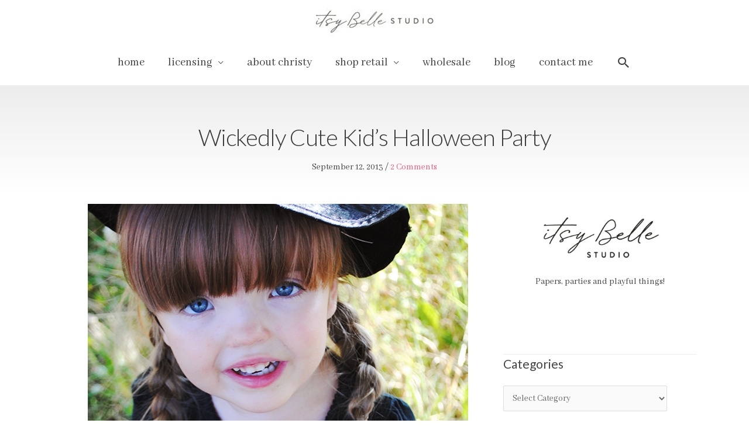

--- FILE ---
content_type: text/html; charset=UTF-8
request_url: https://itsybelle.net/2013/09/wickedly-cute-kids-halloween-party/
body_size: 40708
content:
<!DOCTYPE html>
<html lang="en-US">
<head>
<meta charset="UTF-8">
<meta name="viewport" content="width=device-width, initial-scale=1">
	<link rel="profile" href="https://gmpg.org/xfn/11"> 
	<meta name='robots' content='index, follow, max-image-preview:large, max-snippet:-1, max-video-preview:-1' />
	<style>img:is([sizes="auto" i], [sizes^="auto," i]) { contain-intrinsic-size: 3000px 1500px }</style>
	
	<!-- This site is optimized with the Yoast SEO plugin v25.7 - https://yoast.com/wordpress/plugins/seo/ -->
	<title>Wickedly Cute Witch Kids Halloween Party</title>
	<meta name="description" content="Halloween Treats &amp; Kids Halloween Party Ideas and Inspiration for your Little Witches Halloween Party. DIY Party Treats &amp; Decorations." />
	<link rel="canonical" href="https://itsybelle.net/2013/09/wickedly-cute-kids-halloween-party/" />
	<meta property="og:locale" content="en_US" />
	<meta property="og:type" content="article" />
	<meta property="og:title" content="Wickedly Cute Witch Kids Halloween Party" />
	<meta property="og:description" content="Halloween Treats &amp; Kids Halloween Party Ideas and Inspiration for your Little Witches Halloween Party. DIY Party Treats &amp; Decorations." />
	<meta property="og:url" content="https://itsybelle.net/2013/09/wickedly-cute-kids-halloween-party/" />
	<meta property="og:site_name" content="Itsy Belle" />
	<meta property="article:published_time" content="2013-09-13T00:39:43+00:00" />
	<meta property="article:modified_time" content="2013-09-13T01:22:05+00:00" />
	<meta property="og:image" content="https://itsybelle.net/wp-content/uploads/2013/09/ITSYBELLE_0174.jpg" />
	<meta name="author" content="Christy" />
	<meta name="twitter:label1" content="Written by" />
	<meta name="twitter:data1" content="Christy" />
	<meta name="twitter:label2" content="Est. reading time" />
	<meta name="twitter:data2" content="3 minutes" />
	<script type="application/ld+json" class="yoast-schema-graph">{"@context":"https://schema.org","@graph":[{"@type":"Article","@id":"https://itsybelle.net/2013/09/wickedly-cute-kids-halloween-party/#article","isPartOf":{"@id":"https://itsybelle.net/2013/09/wickedly-cute-kids-halloween-party/"},"author":{"name":"Christy","@id":"https://itsybelle.net/#/schema/person/4487805c9a0c7e3c294281d584958ec9"},"headline":"Wickedly Cute Kid&#8217;s Halloween Party","datePublished":"2013-09-13T00:39:43+00:00","dateModified":"2013-09-13T01:22:05+00:00","mainEntityOfPage":{"@id":"https://itsybelle.net/2013/09/wickedly-cute-kids-halloween-party/"},"wordCount":555,"commentCount":2,"publisher":{"@id":"https://itsybelle.net/#organization"},"image":{"@id":"https://itsybelle.net/2013/09/wickedly-cute-kids-halloween-party/#primaryimage"},"thumbnailUrl":"https://itsybelle.net/wp-content/uploads/2013/09/ITSYBELLE_0174.jpg","keywords":["Halloween","ideas","kids","party","wicked","witch"],"articleSection":["Party","printables","real parties"],"inLanguage":"en-US","potentialAction":[{"@type":"CommentAction","name":"Comment","target":["https://itsybelle.net/2013/09/wickedly-cute-kids-halloween-party/#respond"]}]},{"@type":"WebPage","@id":"https://itsybelle.net/2013/09/wickedly-cute-kids-halloween-party/","url":"https://itsybelle.net/2013/09/wickedly-cute-kids-halloween-party/","name":"Wickedly Cute Witch Kids Halloween Party","isPartOf":{"@id":"https://itsybelle.net/#website"},"primaryImageOfPage":{"@id":"https://itsybelle.net/2013/09/wickedly-cute-kids-halloween-party/#primaryimage"},"image":{"@id":"https://itsybelle.net/2013/09/wickedly-cute-kids-halloween-party/#primaryimage"},"thumbnailUrl":"https://itsybelle.net/wp-content/uploads/2013/09/ITSYBELLE_0174.jpg","datePublished":"2013-09-13T00:39:43+00:00","dateModified":"2013-09-13T01:22:05+00:00","description":"Halloween Treats & Kids Halloween Party Ideas and Inspiration for your Little Witches Halloween Party. DIY Party Treats & Decorations.","breadcrumb":{"@id":"https://itsybelle.net/2013/09/wickedly-cute-kids-halloween-party/#breadcrumb"},"inLanguage":"en-US","potentialAction":[{"@type":"ReadAction","target":["https://itsybelle.net/2013/09/wickedly-cute-kids-halloween-party/"]}]},{"@type":"ImageObject","inLanguage":"en-US","@id":"https://itsybelle.net/2013/09/wickedly-cute-kids-halloween-party/#primaryimage","url":"https://itsybelle.net/wp-content/uploads/2013/09/ITSYBELLE_0174.jpg","contentUrl":"https://itsybelle.net/wp-content/uploads/2013/09/ITSYBELLE_0174.jpg"},{"@type":"BreadcrumbList","@id":"https://itsybelle.net/2013/09/wickedly-cute-kids-halloween-party/#breadcrumb","itemListElement":[{"@type":"ListItem","position":1,"name":"RSS Feed","item":"https://itsybelle.net/rss-feed/"},{"@type":"ListItem","position":2,"name":"Wickedly Cute Kid&#8217;s Halloween Party"}]},{"@type":"WebSite","@id":"https://itsybelle.net/#website","url":"https://itsybelle.net/","name":"Itsy Belle","description":"","publisher":{"@id":"https://itsybelle.net/#organization"},"potentialAction":[{"@type":"SearchAction","target":{"@type":"EntryPoint","urlTemplate":"https://itsybelle.net/?s={search_term_string}"},"query-input":{"@type":"PropertyValueSpecification","valueRequired":true,"valueName":"search_term_string"}}],"inLanguage":"en-US"},{"@type":"Organization","@id":"https://itsybelle.net/#organization","name":"Itsy Belle","url":"https://itsybelle.net/","logo":{"@type":"ImageObject","inLanguage":"en-US","@id":"https://itsybelle.net/#/schema/logo/image/","url":"https://itsybelle.net/wp-content/uploads/2025/02/cropped-ItsyBelleLogoLabel-01-1.jpg","contentUrl":"https://itsybelle.net/wp-content/uploads/2025/02/cropped-ItsyBelleLogoLabel-01-1.jpg","width":542,"height":132,"caption":"Itsy Belle"},"image":{"@id":"https://itsybelle.net/#/schema/logo/image/"}},{"@type":"Person","@id":"https://itsybelle.net/#/schema/person/4487805c9a0c7e3c294281d584958ec9","name":"Christy","image":{"@type":"ImageObject","inLanguage":"en-US","@id":"https://itsybelle.net/#/schema/person/image/","url":"https://secure.gravatar.com/avatar/f1130a5b8a5b49145e19ff586ce0cc61?s=96&d=mm&r=g","contentUrl":"https://secure.gravatar.com/avatar/f1130a5b8a5b49145e19ff586ce0cc61?s=96&d=mm&r=g","caption":"Christy"},"url":"https://itsybelle.net/author/christy/"}]}</script>
	<!-- / Yoast SEO plugin. -->


<link rel='dns-prefetch' href='//www.googletagmanager.com' />
<link rel='dns-prefetch' href='//fonts.googleapis.com' />
<link href='https://fonts.gstatic.com' crossorigin rel='preconnect' />
<link rel="alternate" type="application/rss+xml" title="Itsy Belle &raquo; Feed" href="https://itsybelle.net/feed/" />
<link rel="alternate" type="application/rss+xml" title="Itsy Belle &raquo; Comments Feed" href="https://itsybelle.net/comments/feed/" />
<link rel="alternate" type="application/rss+xml" title="Itsy Belle &raquo; Wickedly Cute Kid&#8217;s Halloween Party Comments Feed" href="https://itsybelle.net/2013/09/wickedly-cute-kids-halloween-party/feed/" />
<link rel="preload" href="https://itsybelle.net/wp-content/plugins/bb-plugin/fonts/fontawesome/5.15.4/webfonts/fa-solid-900.woff2" as="font" type="font/woff2" crossorigin="anonymous">
<script>
window._wpemojiSettings = {"baseUrl":"https:\/\/s.w.org\/images\/core\/emoji\/15.0.3\/72x72\/","ext":".png","svgUrl":"https:\/\/s.w.org\/images\/core\/emoji\/15.0.3\/svg\/","svgExt":".svg","source":{"concatemoji":"https:\/\/itsybelle.net\/wp-includes\/js\/wp-emoji-release.min.js?ver=ce0d7cdb2c959fdf57acde3e02bf6f48"}};
/*! This file is auto-generated */
!function(i,n){var o,s,e;function c(e){try{var t={supportTests:e,timestamp:(new Date).valueOf()};sessionStorage.setItem(o,JSON.stringify(t))}catch(e){}}function p(e,t,n){e.clearRect(0,0,e.canvas.width,e.canvas.height),e.fillText(t,0,0);var t=new Uint32Array(e.getImageData(0,0,e.canvas.width,e.canvas.height).data),r=(e.clearRect(0,0,e.canvas.width,e.canvas.height),e.fillText(n,0,0),new Uint32Array(e.getImageData(0,0,e.canvas.width,e.canvas.height).data));return t.every(function(e,t){return e===r[t]})}function u(e,t,n){switch(t){case"flag":return n(e,"\ud83c\udff3\ufe0f\u200d\u26a7\ufe0f","\ud83c\udff3\ufe0f\u200b\u26a7\ufe0f")?!1:!n(e,"\ud83c\uddfa\ud83c\uddf3","\ud83c\uddfa\u200b\ud83c\uddf3")&&!n(e,"\ud83c\udff4\udb40\udc67\udb40\udc62\udb40\udc65\udb40\udc6e\udb40\udc67\udb40\udc7f","\ud83c\udff4\u200b\udb40\udc67\u200b\udb40\udc62\u200b\udb40\udc65\u200b\udb40\udc6e\u200b\udb40\udc67\u200b\udb40\udc7f");case"emoji":return!n(e,"\ud83d\udc26\u200d\u2b1b","\ud83d\udc26\u200b\u2b1b")}return!1}function f(e,t,n){var r="undefined"!=typeof WorkerGlobalScope&&self instanceof WorkerGlobalScope?new OffscreenCanvas(300,150):i.createElement("canvas"),a=r.getContext("2d",{willReadFrequently:!0}),o=(a.textBaseline="top",a.font="600 32px Arial",{});return e.forEach(function(e){o[e]=t(a,e,n)}),o}function t(e){var t=i.createElement("script");t.src=e,t.defer=!0,i.head.appendChild(t)}"undefined"!=typeof Promise&&(o="wpEmojiSettingsSupports",s=["flag","emoji"],n.supports={everything:!0,everythingExceptFlag:!0},e=new Promise(function(e){i.addEventListener("DOMContentLoaded",e,{once:!0})}),new Promise(function(t){var n=function(){try{var e=JSON.parse(sessionStorage.getItem(o));if("object"==typeof e&&"number"==typeof e.timestamp&&(new Date).valueOf()<e.timestamp+604800&&"object"==typeof e.supportTests)return e.supportTests}catch(e){}return null}();if(!n){if("undefined"!=typeof Worker&&"undefined"!=typeof OffscreenCanvas&&"undefined"!=typeof URL&&URL.createObjectURL&&"undefined"!=typeof Blob)try{var e="postMessage("+f.toString()+"("+[JSON.stringify(s),u.toString(),p.toString()].join(",")+"));",r=new Blob([e],{type:"text/javascript"}),a=new Worker(URL.createObjectURL(r),{name:"wpTestEmojiSupports"});return void(a.onmessage=function(e){c(n=e.data),a.terminate(),t(n)})}catch(e){}c(n=f(s,u,p))}t(n)}).then(function(e){for(var t in e)n.supports[t]=e[t],n.supports.everything=n.supports.everything&&n.supports[t],"flag"!==t&&(n.supports.everythingExceptFlag=n.supports.everythingExceptFlag&&n.supports[t]);n.supports.everythingExceptFlag=n.supports.everythingExceptFlag&&!n.supports.flag,n.DOMReady=!1,n.readyCallback=function(){n.DOMReady=!0}}).then(function(){return e}).then(function(){var e;n.supports.everything||(n.readyCallback(),(e=n.source||{}).concatemoji?t(e.concatemoji):e.wpemoji&&e.twemoji&&(t(e.twemoji),t(e.wpemoji)))}))}((window,document),window._wpemojiSettings);
</script>
<link rel='stylesheet' id='astra-bb-builder-css' href='https://itsybelle.net/wp-content/themes/astra/assets/css/minified/compatibility/page-builder/bb-plugin.min.css?ver=4.8.13' media='all' />
<link rel='stylesheet' id='astra-theme-css-css' href='https://itsybelle.net/wp-content/themes/astra/assets/css/minified/style.min.css?ver=4.8.13' media='all' />
<style id='astra-theme-css-inline-css'>
.ast-no-sidebar .entry-content .alignfull {margin-left: calc( -50vw + 50%);margin-right: calc( -50vw + 50%);max-width: 100vw;width: 100vw;}.ast-no-sidebar .entry-content .alignwide {margin-left: calc(-41vw + 50%);margin-right: calc(-41vw + 50%);max-width: unset;width: unset;}.ast-no-sidebar .entry-content .alignfull .alignfull,.ast-no-sidebar .entry-content .alignfull .alignwide,.ast-no-sidebar .entry-content .alignwide .alignfull,.ast-no-sidebar .entry-content .alignwide .alignwide,.ast-no-sidebar .entry-content .wp-block-column .alignfull,.ast-no-sidebar .entry-content .wp-block-column .alignwide{width: 100%;margin-left: auto;margin-right: auto;}.wp-block-gallery,.blocks-gallery-grid {margin: 0;}.wp-block-separator {max-width: 100px;}.wp-block-separator.is-style-wide,.wp-block-separator.is-style-dots {max-width: none;}.entry-content .has-2-columns .wp-block-column:first-child {padding-right: 10px;}.entry-content .has-2-columns .wp-block-column:last-child {padding-left: 10px;}@media (max-width: 782px) {.entry-content .wp-block-columns .wp-block-column {flex-basis: 100%;}.entry-content .has-2-columns .wp-block-column:first-child {padding-right: 0;}.entry-content .has-2-columns .wp-block-column:last-child {padding-left: 0;}}body .entry-content .wp-block-latest-posts {margin-left: 0;}body .entry-content .wp-block-latest-posts li {list-style: none;}.ast-no-sidebar .ast-container .entry-content .wp-block-latest-posts {margin-left: 0;}.ast-header-break-point .entry-content .alignwide {margin-left: auto;margin-right: auto;}.entry-content .blocks-gallery-item img {margin-bottom: auto;}.wp-block-pullquote {border-top: 4px solid #555d66;border-bottom: 4px solid #555d66;color: #40464d;}:root{--ast-post-nav-space:0;--ast-container-default-xlg-padding:6.67em;--ast-container-default-lg-padding:5.67em;--ast-container-default-slg-padding:4.34em;--ast-container-default-md-padding:3.34em;--ast-container-default-sm-padding:6.67em;--ast-container-default-xs-padding:2.4em;--ast-container-default-xxs-padding:1.4em;--ast-code-block-background:#EEEEEE;--ast-comment-inputs-background:#FAFAFA;--ast-normal-container-width:1381px;--ast-narrow-container-width:750px;--ast-blog-title-font-weight:normal;--ast-blog-meta-weight:inherit;--ast-global-color-primary:var(--ast-global-color-5);--ast-global-color-secondary:var(--ast-global-color-4);--ast-global-color-alternate-background:var(--ast-global-color-7);--ast-global-color-subtle-background:var(--ast-global-color-6);}html{font-size:93.75%;}a,.page-title{color:#ed5a79;}a:hover,a:focus{color:#444444;}body,button,input,select,textarea,.ast-button,.ast-custom-button{font-family:'Abhaya Libre',serif;font-weight:400;font-size:15px;font-size:1rem;line-height:var(--ast-body-line-height,3.12em);}blockquote{color:#000000;}h1,.entry-content h1,h2,.entry-content h2,h3,.entry-content h3,h4,.entry-content h4,h5,.entry-content h5,h6,.entry-content h6,.site-title,.site-title a{font-family:'Lato',sans-serif;font-weight:400;line-height:3.25em;}.site-title{font-size:35px;font-size:2.3333333333333rem;display:none;}header .custom-logo-link img{max-width:201px;width:201px;}.astra-logo-svg{width:201px;}.site-header .site-description{font-size:14px;font-size:0.93333333333333rem;display:block;}.entry-title{font-size:30px;font-size:2rem;}.archive .ast-article-post .ast-article-inner,.blog .ast-article-post .ast-article-inner,.archive .ast-article-post .ast-article-inner:hover,.blog .ast-article-post .ast-article-inner:hover{overflow:hidden;}h1,.entry-content h1{font-size:36px;font-size:2.4rem;font-family:'Lato',sans-serif;line-height:1.4em;}h2,.entry-content h2{font-size:28px;font-size:1.8666666666667rem;font-family:'Lato',sans-serif;line-height:1.3em;}h3,.entry-content h3{font-size:18px;font-size:1.2rem;font-family:'Lato',sans-serif;line-height:1.3em;}h4,.entry-content h4{font-size:20px;font-size:1.3333333333333rem;line-height:1.2em;font-family:'Lato',sans-serif;}h5,.entry-content h5{font-size:18px;font-size:1.2rem;line-height:1.2em;font-family:'Lato',sans-serif;}h6,.entry-content h6{font-size:15px;font-size:1rem;line-height:1.25em;font-family:'Lato',sans-serif;}::selection{background-color:#eda8b7;color:#000000;}body,h1,.entry-title a,.entry-content h1,h2,.entry-content h2,h3,.entry-content h3,h4,.entry-content h4,h5,.entry-content h5,h6,.entry-content h6{color:#444444;}.tagcloud a:hover,.tagcloud a:focus,.tagcloud a.current-item{color:#000000;border-color:#ed5a79;background-color:#ed5a79;}input:focus,input[type="text"]:focus,input[type="email"]:focus,input[type="url"]:focus,input[type="password"]:focus,input[type="reset"]:focus,input[type="search"]:focus,textarea:focus{border-color:#ed5a79;}input[type="radio"]:checked,input[type=reset],input[type="checkbox"]:checked,input[type="checkbox"]:hover:checked,input[type="checkbox"]:focus:checked,input[type=range]::-webkit-slider-thumb{border-color:#ed5a79;background-color:#ed5a79;box-shadow:none;}.site-footer a:hover + .post-count,.site-footer a:focus + .post-count{background:#ed5a79;border-color:#ed5a79;}.single .nav-links .nav-previous,.single .nav-links .nav-next{color:#ed5a79;}.entry-meta,.entry-meta *{line-height:1.45;color:#ed5a79;}.entry-meta a:not(.ast-button):hover,.entry-meta a:not(.ast-button):hover *,.entry-meta a:not(.ast-button):focus,.entry-meta a:not(.ast-button):focus *,.page-links > .page-link,.page-links .page-link:hover,.post-navigation a:hover{color:#444444;}#cat option,.secondary .calendar_wrap thead a,.secondary .calendar_wrap thead a:visited{color:#ed5a79;}.secondary .calendar_wrap #today,.ast-progress-val span{background:#ed5a79;}.secondary a:hover + .post-count,.secondary a:focus + .post-count{background:#ed5a79;border-color:#ed5a79;}.calendar_wrap #today > a{color:#000000;}.page-links .page-link,.single .post-navigation a{color:#ed5a79;}.ast-search-menu-icon .search-form button.search-submit{padding:0 4px;}.ast-search-menu-icon form.search-form{padding-right:0;}.ast-header-search .ast-search-menu-icon.ast-dropdown-active .search-form,.ast-header-search .ast-search-menu-icon.ast-dropdown-active .search-field:focus{transition:all 0.2s;}.search-form input.search-field:focus{outline:none;}.widget-title,.widget .wp-block-heading{font-size:21px;font-size:1.4rem;color:#444444;}.single .ast-author-details .author-title{color:#444444;}.ast-search-menu-icon.slide-search a:focus-visible:focus-visible,.astra-search-icon:focus-visible,#close:focus-visible,a:focus-visible,.ast-menu-toggle:focus-visible,.site .skip-link:focus-visible,.wp-block-loginout input:focus-visible,.wp-block-search.wp-block-search__button-inside .wp-block-search__inside-wrapper,.ast-header-navigation-arrow:focus-visible,.woocommerce .wc-proceed-to-checkout > .checkout-button:focus-visible,.woocommerce .woocommerce-MyAccount-navigation ul li a:focus-visible,.ast-orders-table__row .ast-orders-table__cell:focus-visible,.woocommerce .woocommerce-order-details .order-again > .button:focus-visible,.woocommerce .woocommerce-message a.button.wc-forward:focus-visible,.woocommerce #minus_qty:focus-visible,.woocommerce #plus_qty:focus-visible,a#ast-apply-coupon:focus-visible,.woocommerce .woocommerce-info a:focus-visible,.woocommerce .astra-shop-summary-wrap a:focus-visible,.woocommerce a.wc-forward:focus-visible,#ast-apply-coupon:focus-visible,.woocommerce-js .woocommerce-mini-cart-item a.remove:focus-visible,#close:focus-visible,.button.search-submit:focus-visible,#search_submit:focus,.normal-search:focus-visible,.ast-header-account-wrap:focus-visible,.woocommerce .ast-on-card-button.ast-quick-view-trigger:focus{outline-style:dotted;outline-color:inherit;outline-width:thin;}input:focus,input[type="text"]:focus,input[type="email"]:focus,input[type="url"]:focus,input[type="password"]:focus,input[type="reset"]:focus,input[type="search"]:focus,input[type="number"]:focus,textarea:focus,.wp-block-search__input:focus,[data-section="section-header-mobile-trigger"] .ast-button-wrap .ast-mobile-menu-trigger-minimal:focus,.ast-mobile-popup-drawer.active .menu-toggle-close:focus,.woocommerce-ordering select.orderby:focus,#ast-scroll-top:focus,#coupon_code:focus,.woocommerce-page #comment:focus,.woocommerce #reviews #respond input#submit:focus,.woocommerce a.add_to_cart_button:focus,.woocommerce .button.single_add_to_cart_button:focus,.woocommerce .woocommerce-cart-form button:focus,.woocommerce .woocommerce-cart-form__cart-item .quantity .qty:focus,.woocommerce .woocommerce-billing-fields .woocommerce-billing-fields__field-wrapper .woocommerce-input-wrapper > .input-text:focus,.woocommerce #order_comments:focus,.woocommerce #place_order:focus,.woocommerce .woocommerce-address-fields .woocommerce-address-fields__field-wrapper .woocommerce-input-wrapper > .input-text:focus,.woocommerce .woocommerce-MyAccount-content form button:focus,.woocommerce .woocommerce-MyAccount-content .woocommerce-EditAccountForm .woocommerce-form-row .woocommerce-Input.input-text:focus,.woocommerce .ast-woocommerce-container .woocommerce-pagination ul.page-numbers li a:focus,body #content .woocommerce form .form-row .select2-container--default .select2-selection--single:focus,#ast-coupon-code:focus,.woocommerce.woocommerce-js .quantity input[type=number]:focus,.woocommerce-js .woocommerce-mini-cart-item .quantity input[type=number]:focus,.woocommerce p#ast-coupon-trigger:focus{border-style:dotted;border-color:inherit;border-width:thin;}input{outline:none;}.main-header-menu .menu-link,.ast-header-custom-item a{color:#444444;}.main-header-menu .menu-item:hover > .menu-link,.main-header-menu .menu-item:hover > .ast-menu-toggle,.main-header-menu .ast-masthead-custom-menu-items a:hover,.main-header-menu .menu-item.focus > .menu-link,.main-header-menu .menu-item.focus > .ast-menu-toggle,.main-header-menu .current-menu-item > .menu-link,.main-header-menu .current-menu-ancestor > .menu-link,.main-header-menu .current-menu-item > .ast-menu-toggle,.main-header-menu .current-menu-ancestor > .ast-menu-toggle{color:#ed5a79;}.header-main-layout-3 .ast-main-header-bar-alignment{margin-right:auto;}.header-main-layout-2 .site-header-section-left .ast-site-identity{text-align:left;}.site-logo-img img{ transition:all 0.2s linear;}body .ast-oembed-container *{position:absolute;top:0;width:100%;height:100%;left:0;}body .wp-block-embed-pocket-casts .ast-oembed-container *{position:unset;}.ast-header-break-point .ast-mobile-menu-buttons-minimal.menu-toggle{background:transparent;color:#444444;}.ast-header-break-point .ast-mobile-menu-buttons-outline.menu-toggle{background:transparent;border:1px solid #444444;color:#444444;}.ast-header-break-point .ast-mobile-menu-buttons-fill.menu-toggle{background:#444444;color:#ffffff;}.ast-single-post-featured-section + article {margin-top: 2em;}.site-content .ast-single-post-featured-section img {width: 100%;overflow: hidden;object-fit: cover;}.ast-separate-container .site-content .ast-single-post-featured-section + article {margin-top: -80px;z-index: 9;position: relative;border-radius: 4px;}@media (min-width: 769px) {.ast-no-sidebar .site-content .ast-article-image-container--wide {margin-left: -120px;margin-right: -120px;max-width: unset;width: unset;}.ast-left-sidebar .site-content .ast-article-image-container--wide,.ast-right-sidebar .site-content .ast-article-image-container--wide {margin-left: -10px;margin-right: -10px;}.site-content .ast-article-image-container--full {margin-left: calc( -50vw + 50%);margin-right: calc( -50vw + 50%);max-width: 100vw;width: 100vw;}.ast-left-sidebar .site-content .ast-article-image-container--full,.ast-right-sidebar .site-content .ast-article-image-container--full {margin-left: -10px;margin-right: -10px;max-width: inherit;width: auto;}}.site > .ast-single-related-posts-container {margin-top: 0;}@media (min-width: 769px) {.ast-desktop .ast-container--narrow {max-width: var(--ast-narrow-container-width);margin: 0 auto;}}.ast-page-builder-template .hentry {margin: 0;}.ast-page-builder-template .site-content > .ast-container {max-width: 100%;padding: 0;}.ast-page-builder-template .site .site-content #primary {padding: 0;margin: 0;}.ast-page-builder-template .no-results {text-align: center;margin: 4em auto;}.ast-page-builder-template .ast-pagination {padding: 2em;}.ast-page-builder-template .entry-header.ast-no-title.ast-no-thumbnail {margin-top: 0;}.ast-page-builder-template .entry-header.ast-header-without-markup {margin-top: 0;margin-bottom: 0;}.ast-page-builder-template .entry-header.ast-no-title.ast-no-meta {margin-bottom: 0;}.ast-page-builder-template.single .post-navigation {padding-bottom: 2em;}.ast-page-builder-template.single-post .site-content > .ast-container {max-width: 100%;}.ast-page-builder-template .entry-header {margin-top: 4em;margin-left: auto;margin-right: auto;padding-left: 20px;padding-right: 20px;}.single.ast-page-builder-template .entry-header {padding-left: 20px;padding-right: 20px;}.ast-page-builder-template .ast-archive-description {margin: 4em auto 0;padding-left: 20px;padding-right: 20px;}.ast-page-builder-template.ast-no-sidebar .entry-content .alignwide {margin-left: 0;margin-right: 0;}.ast-small-footer{color:#eda8b7;}.ast-small-footer > .ast-footer-overlay{background-color:#f4f4f4;;}.ast-small-footer a{color:#eda8b7;}.ast-small-footer a:hover{color:#ed5a79;}.footer-adv .footer-adv-overlay{border-top-style:solid;border-top-color:#7a7a7a;}@media( max-width: 420px ) {.single .nav-links .nav-previous,.single .nav-links .nav-next {width: 100%;text-align: center;}}.wp-block-buttons.aligncenter{justify-content:center;}.ast-separate-container.ast-single-post.ast-right-sidebar #primary,.ast-separate-container.ast-single-post.ast-left-sidebar #primary,.ast-separate-container.ast-single-post #primary,.ast-plain-container.ast-single-post #primary,.ast-narrow-container.ast-single-post #primary{margin-top:0%;}.ast-separate-container #primary,.ast-narrow-container #primary{padding-top:0px;}.ast-separate-container #primary,.ast-narrow-container #primary{padding-bottom:0px;}@media (max-width:782px){.entry-content .wp-block-columns .wp-block-column{margin-left:0px;}}.wp-block-image.aligncenter{margin-left:auto;margin-right:auto;}.wp-block-table.aligncenter{margin-left:auto;margin-right:auto;}.wp-block-buttons .wp-block-button.is-style-outline .wp-block-button__link.wp-element-button,.ast-outline-button,.wp-block-uagb-buttons-child .uagb-buttons-repeater.ast-outline-button{border-top-width:2px;border-right-width:2px;border-bottom-width:2px;border-left-width:2px;font-family:inherit;font-weight:inherit;line-height:1em;border-top-left-radius:2px;border-top-right-radius:2px;border-bottom-right-radius:2px;border-bottom-left-radius:2px;}.wp-block-button .wp-block-button__link.wp-element-button.is-style-outline:not(.has-background),.wp-block-button.is-style-outline>.wp-block-button__link.wp-element-button:not(.has-background),.ast-outline-button{background-color:transparent;}.entry-content[data-ast-blocks-layout] > figure{margin-bottom:1em;}@media (max-width:768px){.ast-separate-container #primary,.ast-separate-container #secondary{padding:1.5em 0;}#primary,#secondary{padding:1.5em 0;margin:0;}.ast-left-sidebar #content > .ast-container{display:flex;flex-direction:column-reverse;width:100%;}.ast-separate-container .ast-article-post,.ast-separate-container .ast-article-single{padding:1.5em 2.14em;}.ast-author-box img.avatar{margin:20px 0 0 0;}}@media (min-width:769px){.ast-separate-container.ast-right-sidebar #primary,.ast-separate-container.ast-left-sidebar #primary{border:0;}.search-no-results.ast-separate-container #primary{margin-bottom:4em;}}.menu-toggle,button,.ast-button,.ast-custom-button,.button,input#submit,input[type="button"],input[type="submit"],input[type="reset"]{color:#000000;border-color:#eda8b7;background-color:#eda8b7;border-top-left-radius:2px;border-top-right-radius:2px;border-bottom-right-radius:2px;border-bottom-left-radius:2px;padding-top:10px;padding-right:40px;padding-bottom:10px;padding-left:40px;font-family:inherit;font-weight:inherit;}button:focus,.menu-toggle:hover,button:hover,.ast-button:hover,.ast-custom-button:hover .button:hover,.ast-custom-button:hover,input[type=reset]:hover,input[type=reset]:focus,input#submit:hover,input#submit:focus,input[type="button"]:hover,input[type="button"]:focus,input[type="submit"]:hover,input[type="submit"]:focus{color:#ffffff;background-color:#444444;border-color:#444444;}@media (max-width:768px){.ast-mobile-header-stack .main-header-bar .ast-search-menu-icon{display:inline-block;}.ast-header-break-point.ast-header-custom-item-outside .ast-mobile-header-stack .main-header-bar .ast-search-icon{margin:0;}.ast-comment-avatar-wrap img{max-width:2.5em;}.ast-comment-meta{padding:0 1.8888em 1.3333em;}.ast-separate-container .ast-comment-list li.depth-1{padding:1.5em 2.14em;}.ast-separate-container .comment-respond{padding:2em 2.14em;}}@media (min-width:544px){.ast-container{max-width:100%;}}@media (max-width:544px){.ast-separate-container .ast-article-post,.ast-separate-container .ast-article-single,.ast-separate-container .comments-title,.ast-separate-container .ast-archive-description{padding:1.5em 1em;}.ast-separate-container #content .ast-container{padding-left:0.54em;padding-right:0.54em;}.ast-separate-container .ast-comment-list .bypostauthor{padding:.5em;}.ast-search-menu-icon.ast-dropdown-active .search-field{width:170px;}.site-branding img,.site-header .site-logo-img .custom-logo-link img{max-width:100%;}} #ast-mobile-header .ast-site-header-cart-li a{pointer-events:none;}.ast-no-sidebar.ast-separate-container .entry-content .alignfull {margin-left: -6.67em;margin-right: -6.67em;width: auto;}@media (max-width: 1200px) {.ast-no-sidebar.ast-separate-container .entry-content .alignfull {margin-left: -2.4em;margin-right: -2.4em;}}@media (max-width: 768px) {.ast-no-sidebar.ast-separate-container .entry-content .alignfull {margin-left: -2.14em;margin-right: -2.14em;}}@media (max-width: 544px) {.ast-no-sidebar.ast-separate-container .entry-content .alignfull {margin-left: -1em;margin-right: -1em;}}.ast-no-sidebar.ast-separate-container .entry-content .alignwide {margin-left: -20px;margin-right: -20px;}.ast-no-sidebar.ast-separate-container .entry-content .wp-block-column .alignfull,.ast-no-sidebar.ast-separate-container .entry-content .wp-block-column .alignwide {margin-left: auto;margin-right: auto;width: 100%;}@media (max-width:768px){.site-title{display:none;}.site-header .site-description{display:block;}h1,.entry-content h1{font-size:30px;}h2,.entry-content h2{font-size:25px;}h3,.entry-content h3{font-size:20px;}}@media (max-width:544px){.site-title{display:none;}.site-header .site-description{display:block;}h1,.entry-content h1{font-size:30px;}h2,.entry-content h2{font-size:25px;}h3,.entry-content h3{font-size:20px;}}@media (max-width:768px){html{font-size:85.5%;}}@media (max-width:544px){html{font-size:85.5%;}}@media (min-width:769px){.ast-container{max-width:1421px;}}@font-face {font-family: "Astra";src: url(https://itsybelle.net/wp-content/themes/astra/assets/fonts/astra.woff) format("woff"),url(https://itsybelle.net/wp-content/themes/astra/assets/fonts/astra.ttf) format("truetype"),url(https://itsybelle.net/wp-content/themes/astra/assets/fonts/astra.svg#astra) format("svg");font-weight: normal;font-style: normal;font-display: fallback;}@media (max-width:921px) {.main-header-bar .main-header-bar-navigation{display:none;}}.ast-desktop .main-header-menu.submenu-with-border .sub-menu,.ast-desktop .main-header-menu.submenu-with-border .astra-full-megamenu-wrapper{border-color:#eda8b7;}.ast-desktop .main-header-menu.submenu-with-border .sub-menu{border-top-width:2px;border-style:solid;}.ast-desktop .main-header-menu.submenu-with-border .sub-menu .sub-menu{top:-2px;}.ast-desktop .main-header-menu.submenu-with-border .sub-menu .menu-link,.ast-desktop .main-header-menu.submenu-with-border .children .menu-link{border-bottom-width:0px;border-style:solid;border-color:#eaeaea;}@media (min-width:769px){.main-header-menu .sub-menu .menu-item.ast-left-align-sub-menu:hover > .sub-menu,.main-header-menu .sub-menu .menu-item.ast-left-align-sub-menu.focus > .sub-menu{margin-left:-0px;}}.ast-small-footer{border-top-style:solid;border-top-width:1px;border-top-color:#ededed;}.ast-small-footer-wrap{text-align:center;}.site .comments-area{padding-bottom:3em;}.ast-header-break-point.ast-header-custom-item-inside .main-header-bar .main-header-bar-navigation .ast-search-icon {display: none;}.ast-header-break-point.ast-header-custom-item-inside .main-header-bar .ast-search-menu-icon .search-form {padding: 0;display: block;overflow: hidden;}.ast-header-break-point .ast-header-custom-item .widget:last-child {margin-bottom: 1em;}.ast-header-custom-item .widget {margin: 0.5em;display: inline-block;vertical-align: middle;}.ast-header-custom-item .widget p {margin-bottom: 0;}.ast-header-custom-item .widget li {width: auto;}.ast-header-custom-item-inside .button-custom-menu-item .menu-link {display: none;}.ast-header-custom-item-inside.ast-header-break-point .button-custom-menu-item .ast-custom-button-link {display: none;}.ast-header-custom-item-inside.ast-header-break-point .button-custom-menu-item .menu-link {display: block;}.ast-header-break-point.ast-header-custom-item-outside .main-header-bar .ast-search-icon {margin-right: 1em;}.ast-header-break-point.ast-header-custom-item-inside .main-header-bar .ast-search-menu-icon .search-field,.ast-header-break-point.ast-header-custom-item-inside .main-header-bar .ast-search-menu-icon.ast-inline-search .search-field {width: 100%;padding-right: 5.5em;}.ast-header-break-point.ast-header-custom-item-inside .main-header-bar .ast-search-menu-icon .search-submit {display: block;position: absolute;height: 100%;top: 0;right: 0;padding: 0 1em;border-radius: 0;}.ast-header-break-point .ast-header-custom-item .ast-masthead-custom-menu-items {padding-left: 20px;padding-right: 20px;margin-bottom: 1em;margin-top: 1em;}.ast-header-custom-item-inside.ast-header-break-point .button-custom-menu-item {padding-left: 0;padding-right: 0;margin-top: 0;margin-bottom: 0;}.astra-icon-down_arrow::after {content: "\e900";font-family: Astra;}.astra-icon-close::after {content: "\e5cd";font-family: Astra;}.astra-icon-drag_handle::after {content: "\e25d";font-family: Astra;}.astra-icon-format_align_justify::after {content: "\e235";font-family: Astra;}.astra-icon-menu::after {content: "\e5d2";font-family: Astra;}.astra-icon-reorder::after {content: "\e8fe";font-family: Astra;}.astra-icon-search::after {content: "\e8b6";font-family: Astra;}.astra-icon-zoom_in::after {content: "\e56b";font-family: Astra;}.astra-icon-check-circle::after {content: "\e901";font-family: Astra;}.astra-icon-shopping-cart::after {content: "\f07a";font-family: Astra;}.astra-icon-shopping-bag::after {content: "\f290";font-family: Astra;}.astra-icon-shopping-basket::after {content: "\f291";font-family: Astra;}.astra-icon-circle-o::after {content: "\e903";font-family: Astra;}.astra-icon-certificate::after {content: "\e902";font-family: Astra;}blockquote {padding: 1.2em;}:root .has-ast-global-color-0-color{color:var(--ast-global-color-0);}:root .has-ast-global-color-0-background-color{background-color:var(--ast-global-color-0);}:root .wp-block-button .has-ast-global-color-0-color{color:var(--ast-global-color-0);}:root .wp-block-button .has-ast-global-color-0-background-color{background-color:var(--ast-global-color-0);}:root .has-ast-global-color-1-color{color:var(--ast-global-color-1);}:root .has-ast-global-color-1-background-color{background-color:var(--ast-global-color-1);}:root .wp-block-button .has-ast-global-color-1-color{color:var(--ast-global-color-1);}:root .wp-block-button .has-ast-global-color-1-background-color{background-color:var(--ast-global-color-1);}:root .has-ast-global-color-2-color{color:var(--ast-global-color-2);}:root .has-ast-global-color-2-background-color{background-color:var(--ast-global-color-2);}:root .wp-block-button .has-ast-global-color-2-color{color:var(--ast-global-color-2);}:root .wp-block-button .has-ast-global-color-2-background-color{background-color:var(--ast-global-color-2);}:root .has-ast-global-color-3-color{color:var(--ast-global-color-3);}:root .has-ast-global-color-3-background-color{background-color:var(--ast-global-color-3);}:root .wp-block-button .has-ast-global-color-3-color{color:var(--ast-global-color-3);}:root .wp-block-button .has-ast-global-color-3-background-color{background-color:var(--ast-global-color-3);}:root .has-ast-global-color-4-color{color:var(--ast-global-color-4);}:root .has-ast-global-color-4-background-color{background-color:var(--ast-global-color-4);}:root .wp-block-button .has-ast-global-color-4-color{color:var(--ast-global-color-4);}:root .wp-block-button .has-ast-global-color-4-background-color{background-color:var(--ast-global-color-4);}:root .has-ast-global-color-5-color{color:var(--ast-global-color-5);}:root .has-ast-global-color-5-background-color{background-color:var(--ast-global-color-5);}:root .wp-block-button .has-ast-global-color-5-color{color:var(--ast-global-color-5);}:root .wp-block-button .has-ast-global-color-5-background-color{background-color:var(--ast-global-color-5);}:root .has-ast-global-color-6-color{color:var(--ast-global-color-6);}:root .has-ast-global-color-6-background-color{background-color:var(--ast-global-color-6);}:root .wp-block-button .has-ast-global-color-6-color{color:var(--ast-global-color-6);}:root .wp-block-button .has-ast-global-color-6-background-color{background-color:var(--ast-global-color-6);}:root .has-ast-global-color-7-color{color:var(--ast-global-color-7);}:root .has-ast-global-color-7-background-color{background-color:var(--ast-global-color-7);}:root .wp-block-button .has-ast-global-color-7-color{color:var(--ast-global-color-7);}:root .wp-block-button .has-ast-global-color-7-background-color{background-color:var(--ast-global-color-7);}:root .has-ast-global-color-8-color{color:var(--ast-global-color-8);}:root .has-ast-global-color-8-background-color{background-color:var(--ast-global-color-8);}:root .wp-block-button .has-ast-global-color-8-color{color:var(--ast-global-color-8);}:root .wp-block-button .has-ast-global-color-8-background-color{background-color:var(--ast-global-color-8);}:root{--ast-global-color-0:#0170B9;--ast-global-color-1:#3a3a3a;--ast-global-color-2:#3a3a3a;--ast-global-color-3:#4B4F58;--ast-global-color-4:#F5F5F5;--ast-global-color-5:#FFFFFF;--ast-global-color-6:#E5E5E5;--ast-global-color-7:#424242;--ast-global-color-8:#000000;}:root {--ast-border-color : #dddddd;}.site .site-content #primary{margin-top:0%;}.site .site-content #primary .ast-article-single,.ast-separate-container .site-content #secondary .widget{padding-top:0%;padding-bottom:0%;padding-left:0%;padding-right:0%;}.ast-single-entry-banner {-js-display: flex;display: flex;flex-direction: column;justify-content: center;text-align: center;position: relative;background: #eeeeee;}.ast-single-entry-banner[data-banner-layout="layout-1"] {max-width: 1381px;background: inherit;padding: 20px 0;}.ast-single-entry-banner[data-banner-width-type="custom"] {margin: 0 auto;width: 100%;}.ast-single-entry-banner + .site-content .entry-header {margin-bottom: 0;}.site .ast-author-avatar {--ast-author-avatar-size: ;}a.ast-underline-text {text-decoration: underline;}.ast-container > .ast-terms-link {position: relative;display: block;}a.ast-button.ast-badge-tax {padding: 4px 8px;border-radius: 3px;font-size: inherit;}header.entry-header .entry-title{font-size:30px;font-size:2rem;}header.entry-header > *:not(:last-child){margin-bottom:10px;}header.entry-header .post-thumb img,.ast-single-post-featured-section.post-thumb img{aspect-ratio:16/9;}.ast-archive-entry-banner {-js-display: flex;display: flex;flex-direction: column;justify-content: center;text-align: center;position: relative;background: #eeeeee;}.ast-archive-entry-banner[data-banner-width-type="custom"] {margin: 0 auto;width: 100%;}.ast-archive-entry-banner[data-banner-layout="layout-1"] {background: inherit;padding: 20px 0;text-align: left;}body.archive .ast-archive-description{max-width:1381px;width:100%;text-align:left;padding-top:3em;padding-right:3em;padding-bottom:3em;padding-left:3em;}body.archive .ast-archive-description .ast-archive-title,body.archive .ast-archive-description .ast-archive-title *{font-size:40px;font-size:2.6666666666667rem;}body.archive .ast-archive-description > *:not(:last-child){margin-bottom:10px;}.archive section.ast-archive-description{background-color:#ffffff;}@media (max-width:768px){body.archive .ast-archive-description{text-align:left;}}@media (max-width:544px){body.archive .ast-archive-description{text-align:left;}}.ast-breadcrumbs .trail-browse,.ast-breadcrumbs .trail-items,.ast-breadcrumbs .trail-items li{display:inline-block;margin:0;padding:0;border:none;background:inherit;text-indent:0;text-decoration:none;}.ast-breadcrumbs .trail-browse{font-size:inherit;font-style:inherit;font-weight:inherit;color:inherit;}.ast-breadcrumbs .trail-items{list-style:none;}.trail-items li::after{padding:0 0.3em;content:"\00bb";}.trail-items li:last-of-type::after{display:none;}h1,.entry-content h1,h2,.entry-content h2,h3,.entry-content h3,h4,.entry-content h4,h5,.entry-content h5,h6,.entry-content h6{color:var(--ast-global-color-2);}.fl-row-content-wrap [CLASS*="ast-width-"] {width:100%;}body.fl-theme-builder-header.fl-theme-builder-part.fl-theme-builder-part-part #page{display:block;}.ast-header-break-point .main-header-bar{border-bottom-width:1px;border-bottom-color:#ededed;}@media (min-width:769px){.main-header-bar{border-bottom-width:1px;border-bottom-color:#ededed;}}.main-header-menu .menu-item,#astra-footer-menu .menu-item,.main-header-bar .ast-masthead-custom-menu-items{-js-display:flex;display:flex;-webkit-box-pack:center;-webkit-justify-content:center;-moz-box-pack:center;-ms-flex-pack:center;justify-content:center;-webkit-box-orient:vertical;-webkit-box-direction:normal;-webkit-flex-direction:column;-moz-box-orient:vertical;-moz-box-direction:normal;-ms-flex-direction:column;flex-direction:column;}.main-header-menu > .menu-item > .menu-link,#astra-footer-menu > .menu-item > .menu-link{height:100%;-webkit-box-align:center;-webkit-align-items:center;-moz-box-align:center;-ms-flex-align:center;align-items:center;-js-display:flex;display:flex;}.ast-primary-menu-disabled .main-header-bar .ast-masthead-custom-menu-items{flex:unset;}.header-main-layout-1 .ast-flex.main-header-container,.header-main-layout-3 .ast-flex.main-header-container{-webkit-align-content:center;-ms-flex-line-pack:center;align-content:center;-webkit-box-align:center;-webkit-align-items:center;-moz-box-align:center;-ms-flex-align:center;align-items:center;}.main-header-menu .sub-menu .menu-item.menu-item-has-children > .menu-link:after{position:absolute;right:1em;top:50%;transform:translate(0,-50%) rotate(270deg);}.ast-header-break-point .main-header-bar .main-header-bar-navigation .page_item_has_children > .ast-menu-toggle::before,.ast-header-break-point .main-header-bar .main-header-bar-navigation .menu-item-has-children > .ast-menu-toggle::before,.ast-mobile-popup-drawer .main-header-bar-navigation .menu-item-has-children>.ast-menu-toggle::before,.ast-header-break-point .ast-mobile-header-wrap .main-header-bar-navigation .menu-item-has-children > .ast-menu-toggle::before{font-weight:bold;content:"\e900";font-family:Astra;text-decoration:inherit;display:inline-block;}.ast-header-break-point .main-navigation ul.sub-menu .menu-item .menu-link:before{content:"\e900";font-family:Astra;font-size:.65em;text-decoration:inherit;display:inline-block;transform:translate(0,-2px) rotateZ(270deg);margin-right:5px;}.widget_search .search-form:after{font-family:Astra;font-size:1.2em;font-weight:normal;content:"\e8b6";position:absolute;top:50%;right:15px;transform:translate(0,-50%);}.astra-search-icon::before{content:"\e8b6";font-family:Astra;font-style:normal;font-weight:normal;text-decoration:inherit;text-align:center;-webkit-font-smoothing:antialiased;-moz-osx-font-smoothing:grayscale;z-index:3;}.main-header-bar .main-header-bar-navigation .page_item_has_children > a:after,.main-header-bar .main-header-bar-navigation .menu-item-has-children > a:after,.menu-item-has-children .ast-header-navigation-arrow:after{content:"\e900";display:inline-block;font-family:Astra;font-size:.6rem;font-weight:bold;text-rendering:auto;-webkit-font-smoothing:antialiased;-moz-osx-font-smoothing:grayscale;margin-left:10px;line-height:normal;}.menu-item-has-children .sub-menu .ast-header-navigation-arrow:after{margin-left:0;}.ast-mobile-popup-drawer .main-header-bar-navigation .ast-submenu-expanded>.ast-menu-toggle::before{transform:rotateX(180deg);}.ast-header-break-point .main-header-bar-navigation .menu-item-has-children > .menu-link:after{display:none;}@media (min-width:769px){.ast-builder-menu .main-navigation > ul > li:last-child a{margin-right:0;}}.ast-separate-container .ast-article-inner{background-color:var(--ast-global-color-5);}@media (max-width:768px){.ast-separate-container .ast-article-inner{background-color:var(--ast-global-color-5);}}@media (max-width:544px){.ast-separate-container .ast-article-inner{background-color:var(--ast-global-color-5);}}.ast-separate-container .ast-article-single:not(.ast-related-post),.woocommerce.ast-separate-container .ast-woocommerce-container,.ast-separate-container .error-404,.ast-separate-container .no-results,.single.ast-separate-container.ast-author-meta,.ast-separate-container .related-posts-title-wrapper,.ast-separate-container .comments-count-wrapper,.ast-box-layout.ast-plain-container .site-content,.ast-padded-layout.ast-plain-container .site-content,.ast-separate-container .ast-archive-description,.ast-separate-container .comments-area .comment-respond,.ast-separate-container .comments-area .ast-comment-list li,.ast-separate-container .comments-area .comments-title{background-color:var(--ast-global-color-5);}@media (max-width:768px){.ast-separate-container .ast-article-single:not(.ast-related-post),.woocommerce.ast-separate-container .ast-woocommerce-container,.ast-separate-container .error-404,.ast-separate-container .no-results,.single.ast-separate-container.ast-author-meta,.ast-separate-container .related-posts-title-wrapper,.ast-separate-container .comments-count-wrapper,.ast-box-layout.ast-plain-container .site-content,.ast-padded-layout.ast-plain-container .site-content,.ast-separate-container .ast-archive-description{background-color:var(--ast-global-color-5);}}@media (max-width:544px){.ast-separate-container .ast-article-single:not(.ast-related-post),.woocommerce.ast-separate-container .ast-woocommerce-container,.ast-separate-container .error-404,.ast-separate-container .no-results,.single.ast-separate-container.ast-author-meta,.ast-separate-container .related-posts-title-wrapper,.ast-separate-container .comments-count-wrapper,.ast-box-layout.ast-plain-container .site-content,.ast-padded-layout.ast-plain-container .site-content,.ast-separate-container .ast-archive-description{background-color:var(--ast-global-color-5);}}.ast-separate-container.ast-two-container #secondary .widget{background-color:var(--ast-global-color-5);}@media (max-width:768px){.ast-separate-container.ast-two-container #secondary .widget{background-color:var(--ast-global-color-5);}}@media (max-width:544px){.ast-separate-container.ast-two-container #secondary .widget{background-color:var(--ast-global-color-5);}}#ast-scroll-top {display: none;position: fixed;text-align: center;cursor: pointer;z-index: 99;width: 2.1em;height: 2.1em;line-height: 2.1;color: #ffffff;border-radius: 2px;content: "";outline: inherit;}@media (min-width: 769px) {#ast-scroll-top {content: "769";}}#ast-scroll-top .ast-icon.icon-arrow svg {margin-left: 0px;vertical-align: middle;transform: translate(0,-20%) rotate(180deg);width: 1.6em;}.ast-scroll-to-top-right {right: 30px;bottom: 30px;}.ast-scroll-to-top-left {left: 30px;bottom: 30px;}#ast-scroll-top{background-color:#ed5a79;font-size:15px;}.ast-scroll-top-icon::before{content:"\e900";font-family:Astra;text-decoration:inherit;}.ast-scroll-top-icon{transform:rotate(180deg);}@media (max-width:768px){#ast-scroll-top .ast-icon.icon-arrow svg{width:1em;}}.comment-reply-title{font-size:24px;font-size:1.6rem;}.ast-comment-meta{line-height:1.666666667;color:#ed5a79;font-size:12px;font-size:0.8rem;}.ast-comment-list #cancel-comment-reply-link{font-size:15px;font-size:1rem;}.comments-count-wrapper {padding: 2em 0;}.comments-count-wrapper .comments-title {font-weight: normal;word-wrap: break-word;}.ast-comment-list {margin: 0;word-wrap: break-word;padding-bottom: 0.5em;list-style: none;}.site-content article .comments-area {border-top: 1px solid var(--ast-single-post-border,var(--ast-border-color));}.ast-comment-list li {list-style: none;}.ast-comment-list li.depth-1 .ast-comment,.ast-comment-list li.depth-2 .ast-comment {border-bottom: 1px solid #eeeeee;}.ast-comment-list .comment-respond {padding: 1em 0;border-bottom: 1px solid #dddddd;}.ast-comment-list .comment-respond .comment-reply-title {margin-top: 0;padding-top: 0;}.ast-comment-list .comment-respond p {margin-bottom: .5em;}.ast-comment-list .ast-comment-edit-reply-wrap {-js-display: flex;display: flex;justify-content: flex-end;}.ast-comment-list .ast-edit-link {flex: 1;}.ast-comment-list .comment-awaiting-moderation {margin-bottom: 0;}.ast-comment {padding: 1em 0 ;}.ast-comment-avatar-wrap img {border-radius: 50%;}.ast-comment-content {clear: both;}.ast-comment-cite-wrap {text-align: left;}.ast-comment-cite-wrap cite {font-style: normal;}.comment-reply-title {padding-top: 1em;font-weight: normal;line-height: 1.65;}.ast-comment-meta {margin-bottom: 0.5em;}.comments-area {border-top: 1px solid #eeeeee;margin-top: 2em;}.comments-area .comment-form-comment {width: 100%;border: none;margin: 0;padding: 0;}.comments-area .comment-notes,.comments-area .comment-textarea,.comments-area .form-allowed-tags {margin-bottom: 1.5em;}.comments-area .form-submit {margin-bottom: 0;}.comments-area textarea#comment,.comments-area .ast-comment-formwrap input[type="text"] {width: 100%;border-radius: 0;vertical-align: middle;margin-bottom: 10px;}.comments-area .no-comments {margin-top: 0.5em;margin-bottom: 0.5em;}.comments-area p.logged-in-as {margin-bottom: 1em;}.ast-separate-container .comments-count-wrapper {background-color: #fff;padding: 2em 6.67em 0;}@media (max-width: 1200px) {.ast-separate-container .comments-count-wrapper {padding: 2em 3.34em;}}.ast-separate-container .comments-area {border-top: 0;}.ast-separate-container .ast-comment-list {padding-bottom: 0;}.ast-separate-container .ast-comment-list li {background-color: #fff;}.ast-separate-container .ast-comment-list li.depth-1 .children li {padding-bottom: 0;padding-top: 0;margin-bottom: 0;}.ast-separate-container .ast-comment-list li.depth-1 .ast-comment,.ast-separate-container .ast-comment-list li.depth-2 .ast-comment {border-bottom: 0;}.ast-separate-container .ast-comment-list .comment-respond {padding-top: 0;padding-bottom: 1em;background-color: transparent;}.ast-separate-container .ast-comment-list .pingback p {margin-bottom: 0;}.ast-separate-container .ast-comment-list .bypostauthor {padding: 2em;margin-bottom: 1em;}.ast-separate-container .ast-comment-list .bypostauthor li {background: transparent;margin-bottom: 0;padding: 0 0 0 2em;}.ast-separate-container .comment-reply-title {padding-top: 0;}.comment-content a {word-wrap: break-word;}.comment-form-legend {margin-bottom: unset;padding: 0 0.5em;}.ast-separate-container .ast-comment-list li.depth-1 {padding: 4em 6.67em;margin-bottom: 2em;}@media (max-width: 1200px) {.ast-separate-container .ast-comment-list li.depth-1 {padding: 3em 3.34em;}}.ast-separate-container .comment-respond {background-color: #fff;padding: 4em 6.67em;border-bottom: 0;}@media (max-width: 1200px) {.ast-separate-container .comment-respond {padding: 3em 2.34em;}}.ast-comment-list .children {margin-left: 2em;}@media (max-width: 992px) {.ast-comment-list .children {margin-left: 1em;}}.ast-comment-list #cancel-comment-reply-link {white-space: nowrap;font-size: 15px;font-size: 1rem;margin-left: 1em;}.ast-comment-avatar-wrap {float: left;clear: right;margin-right: 1.33333em;}.ast-comment-meta-wrap {float: left;clear: right;padding: 0 0 1.33333em;}.ast-comment-time .timendate,.ast-comment-time .reply {margin-right: 0.5em;}.comments-area #wp-comment-cookies-consent {margin-right: 10px;}.ast-page-builder-template .comments-area {padding-left: 20px;padding-right: 20px;margin-top: 0;margin-bottom: 2em;}.ast-separate-container .ast-comment-list .bypostauthor .bypostauthor {background: transparent;margin-bottom: 0;padding-right: 0;padding-bottom: 0;padding-top: 0;}@media (min-width:769px){.ast-separate-container .ast-comment-list li .comment-respond{padding-left:2.66666em;padding-right:2.66666em;}}@media (max-width:544px){.ast-separate-container .comments-count-wrapper{padding:1.5em 1em;}.ast-separate-container .ast-comment-list li.depth-1{padding:1.5em 1em;margin-bottom:1.5em;}.ast-separate-container .ast-comment-list .bypostauthor{padding:.5em;}.ast-separate-container .comment-respond{padding:1.5em 1em;}.ast-separate-container .ast-comment-list .bypostauthor li{padding:0 0 0 .5em;}.ast-comment-list .children{margin-left:0.66666em;}}@media (max-width:768px){.ast-comment-avatar-wrap img{max-width:2.5em;}.comments-area{margin-top:1.5em;}.ast-separate-container .comments-count-wrapper{padding:2em 2.14em;}.ast-separate-container .ast-comment-list li.depth-1{padding:1.5em 2.14em;}.ast-separate-container .comment-respond{padding:2em 2.14em;}}@media (max-width:768px){.ast-comment-avatar-wrap{margin-right:0.5em;}}.ast-desktop .astra-menu-animation-slide-up>.menu-item>.astra-full-megamenu-wrapper,.ast-desktop .astra-menu-animation-slide-up>.menu-item>.sub-menu,.ast-desktop .astra-menu-animation-slide-up>.menu-item>.sub-menu .sub-menu{opacity:0;visibility:hidden;transform:translateY(.5em);transition:visibility .2s ease,transform .2s ease}.ast-desktop .astra-menu-animation-slide-up>.menu-item .menu-item.focus>.sub-menu,.ast-desktop .astra-menu-animation-slide-up>.menu-item .menu-item:hover>.sub-menu,.ast-desktop .astra-menu-animation-slide-up>.menu-item.focus>.astra-full-megamenu-wrapper,.ast-desktop .astra-menu-animation-slide-up>.menu-item.focus>.sub-menu,.ast-desktop .astra-menu-animation-slide-up>.menu-item:hover>.astra-full-megamenu-wrapper,.ast-desktop .astra-menu-animation-slide-up>.menu-item:hover>.sub-menu{opacity:1;visibility:visible;transform:translateY(0);transition:opacity .2s ease,visibility .2s ease,transform .2s ease}.ast-desktop .astra-menu-animation-slide-up>.full-width-mega.menu-item.focus>.astra-full-megamenu-wrapper,.ast-desktop .astra-menu-animation-slide-up>.full-width-mega.menu-item:hover>.astra-full-megamenu-wrapper{-js-display:flex;display:flex}.ast-desktop .astra-menu-animation-slide-down>.menu-item>.astra-full-megamenu-wrapper,.ast-desktop .astra-menu-animation-slide-down>.menu-item>.sub-menu,.ast-desktop .astra-menu-animation-slide-down>.menu-item>.sub-menu .sub-menu{opacity:0;visibility:hidden;transform:translateY(-.5em);transition:visibility .2s ease,transform .2s ease}.ast-desktop .astra-menu-animation-slide-down>.menu-item .menu-item.focus>.sub-menu,.ast-desktop .astra-menu-animation-slide-down>.menu-item .menu-item:hover>.sub-menu,.ast-desktop .astra-menu-animation-slide-down>.menu-item.focus>.astra-full-megamenu-wrapper,.ast-desktop .astra-menu-animation-slide-down>.menu-item.focus>.sub-menu,.ast-desktop .astra-menu-animation-slide-down>.menu-item:hover>.astra-full-megamenu-wrapper,.ast-desktop .astra-menu-animation-slide-down>.menu-item:hover>.sub-menu{opacity:1;visibility:visible;transform:translateY(0);transition:opacity .2s ease,visibility .2s ease,transform .2s ease}.ast-desktop .astra-menu-animation-slide-down>.full-width-mega.menu-item.focus>.astra-full-megamenu-wrapper,.ast-desktop .astra-menu-animation-slide-down>.full-width-mega.menu-item:hover>.astra-full-megamenu-wrapper{-js-display:flex;display:flex}.ast-desktop .astra-menu-animation-fade>.menu-item>.astra-full-megamenu-wrapper,.ast-desktop .astra-menu-animation-fade>.menu-item>.sub-menu,.ast-desktop .astra-menu-animation-fade>.menu-item>.sub-menu .sub-menu{opacity:0;visibility:hidden;transition:opacity ease-in-out .3s}.ast-desktop .astra-menu-animation-fade>.menu-item .menu-item.focus>.sub-menu,.ast-desktop .astra-menu-animation-fade>.menu-item .menu-item:hover>.sub-menu,.ast-desktop .astra-menu-animation-fade>.menu-item.focus>.astra-full-megamenu-wrapper,.ast-desktop .astra-menu-animation-fade>.menu-item.focus>.sub-menu,.ast-desktop .astra-menu-animation-fade>.menu-item:hover>.astra-full-megamenu-wrapper,.ast-desktop .astra-menu-animation-fade>.menu-item:hover>.sub-menu{opacity:1;visibility:visible;transition:opacity ease-in-out .3s}.ast-desktop .astra-menu-animation-fade>.full-width-mega.menu-item.focus>.astra-full-megamenu-wrapper,.ast-desktop .astra-menu-animation-fade>.full-width-mega.menu-item:hover>.astra-full-megamenu-wrapper{-js-display:flex;display:flex}.ast-desktop .menu-item.ast-menu-hover>.sub-menu.toggled-on{opacity:1;visibility:visible}
</style>
<link rel='stylesheet' id='astra-google-fonts-css' href='https://fonts.googleapis.com/css?family=Abhaya+Libre%3A400%2C%7CLato%3A400&#038;display=fallback&#038;ver=4.8.13' media='all' />
<style id='wp-emoji-styles-inline-css'>

	img.wp-smiley, img.emoji {
		display: inline !important;
		border: none !important;
		box-shadow: none !important;
		height: 1em !important;
		width: 1em !important;
		margin: 0 0.07em !important;
		vertical-align: -0.1em !important;
		background: none !important;
		padding: 0 !important;
	}
</style>
<link rel='stylesheet' id='wp-block-library-css' href='https://itsybelle.net/wp-includes/css/dist/block-library/style.min.css?ver=ce0d7cdb2c959fdf57acde3e02bf6f48' media='all' />
<style id='global-styles-inline-css'>
:root{--wp--preset--aspect-ratio--square: 1;--wp--preset--aspect-ratio--4-3: 4/3;--wp--preset--aspect-ratio--3-4: 3/4;--wp--preset--aspect-ratio--3-2: 3/2;--wp--preset--aspect-ratio--2-3: 2/3;--wp--preset--aspect-ratio--16-9: 16/9;--wp--preset--aspect-ratio--9-16: 9/16;--wp--preset--color--black: #000000;--wp--preset--color--cyan-bluish-gray: #abb8c3;--wp--preset--color--white: #ffffff;--wp--preset--color--pale-pink: #f78da7;--wp--preset--color--vivid-red: #cf2e2e;--wp--preset--color--luminous-vivid-orange: #ff6900;--wp--preset--color--luminous-vivid-amber: #fcb900;--wp--preset--color--light-green-cyan: #7bdcb5;--wp--preset--color--vivid-green-cyan: #00d084;--wp--preset--color--pale-cyan-blue: #8ed1fc;--wp--preset--color--vivid-cyan-blue: #0693e3;--wp--preset--color--vivid-purple: #9b51e0;--wp--preset--color--ast-global-color-0: var(--ast-global-color-0);--wp--preset--color--ast-global-color-1: var(--ast-global-color-1);--wp--preset--color--ast-global-color-2: var(--ast-global-color-2);--wp--preset--color--ast-global-color-3: var(--ast-global-color-3);--wp--preset--color--ast-global-color-4: var(--ast-global-color-4);--wp--preset--color--ast-global-color-5: var(--ast-global-color-5);--wp--preset--color--ast-global-color-6: var(--ast-global-color-6);--wp--preset--color--ast-global-color-7: var(--ast-global-color-7);--wp--preset--color--ast-global-color-8: var(--ast-global-color-8);--wp--preset--gradient--vivid-cyan-blue-to-vivid-purple: linear-gradient(135deg,rgba(6,147,227,1) 0%,rgb(155,81,224) 100%);--wp--preset--gradient--light-green-cyan-to-vivid-green-cyan: linear-gradient(135deg,rgb(122,220,180) 0%,rgb(0,208,130) 100%);--wp--preset--gradient--luminous-vivid-amber-to-luminous-vivid-orange: linear-gradient(135deg,rgba(252,185,0,1) 0%,rgba(255,105,0,1) 100%);--wp--preset--gradient--luminous-vivid-orange-to-vivid-red: linear-gradient(135deg,rgba(255,105,0,1) 0%,rgb(207,46,46) 100%);--wp--preset--gradient--very-light-gray-to-cyan-bluish-gray: linear-gradient(135deg,rgb(238,238,238) 0%,rgb(169,184,195) 100%);--wp--preset--gradient--cool-to-warm-spectrum: linear-gradient(135deg,rgb(74,234,220) 0%,rgb(151,120,209) 20%,rgb(207,42,186) 40%,rgb(238,44,130) 60%,rgb(251,105,98) 80%,rgb(254,248,76) 100%);--wp--preset--gradient--blush-light-purple: linear-gradient(135deg,rgb(255,206,236) 0%,rgb(152,150,240) 100%);--wp--preset--gradient--blush-bordeaux: linear-gradient(135deg,rgb(254,205,165) 0%,rgb(254,45,45) 50%,rgb(107,0,62) 100%);--wp--preset--gradient--luminous-dusk: linear-gradient(135deg,rgb(255,203,112) 0%,rgb(199,81,192) 50%,rgb(65,88,208) 100%);--wp--preset--gradient--pale-ocean: linear-gradient(135deg,rgb(255,245,203) 0%,rgb(182,227,212) 50%,rgb(51,167,181) 100%);--wp--preset--gradient--electric-grass: linear-gradient(135deg,rgb(202,248,128) 0%,rgb(113,206,126) 100%);--wp--preset--gradient--midnight: linear-gradient(135deg,rgb(2,3,129) 0%,rgb(40,116,252) 100%);--wp--preset--font-size--small: 13px;--wp--preset--font-size--medium: 20px;--wp--preset--font-size--large: 36px;--wp--preset--font-size--x-large: 42px;--wp--preset--spacing--20: 0.44rem;--wp--preset--spacing--30: 0.67rem;--wp--preset--spacing--40: 1rem;--wp--preset--spacing--50: 1.5rem;--wp--preset--spacing--60: 2.25rem;--wp--preset--spacing--70: 3.38rem;--wp--preset--spacing--80: 5.06rem;--wp--preset--shadow--natural: 6px 6px 9px rgba(0, 0, 0, 0.2);--wp--preset--shadow--deep: 12px 12px 50px rgba(0, 0, 0, 0.4);--wp--preset--shadow--sharp: 6px 6px 0px rgba(0, 0, 0, 0.2);--wp--preset--shadow--outlined: 6px 6px 0px -3px rgba(255, 255, 255, 1), 6px 6px rgba(0, 0, 0, 1);--wp--preset--shadow--crisp: 6px 6px 0px rgba(0, 0, 0, 1);}:root { --wp--style--global--content-size: var(--wp--custom--ast-content-width-size);--wp--style--global--wide-size: var(--wp--custom--ast-wide-width-size); }:where(body) { margin: 0; }.wp-site-blocks > .alignleft { float: left; margin-right: 2em; }.wp-site-blocks > .alignright { float: right; margin-left: 2em; }.wp-site-blocks > .aligncenter { justify-content: center; margin-left: auto; margin-right: auto; }:where(.wp-site-blocks) > * { margin-block-start: 24px; margin-block-end: 0; }:where(.wp-site-blocks) > :first-child { margin-block-start: 0; }:where(.wp-site-blocks) > :last-child { margin-block-end: 0; }:root { --wp--style--block-gap: 24px; }:root :where(.is-layout-flow) > :first-child{margin-block-start: 0;}:root :where(.is-layout-flow) > :last-child{margin-block-end: 0;}:root :where(.is-layout-flow) > *{margin-block-start: 24px;margin-block-end: 0;}:root :where(.is-layout-constrained) > :first-child{margin-block-start: 0;}:root :where(.is-layout-constrained) > :last-child{margin-block-end: 0;}:root :where(.is-layout-constrained) > *{margin-block-start: 24px;margin-block-end: 0;}:root :where(.is-layout-flex){gap: 24px;}:root :where(.is-layout-grid){gap: 24px;}.is-layout-flow > .alignleft{float: left;margin-inline-start: 0;margin-inline-end: 2em;}.is-layout-flow > .alignright{float: right;margin-inline-start: 2em;margin-inline-end: 0;}.is-layout-flow > .aligncenter{margin-left: auto !important;margin-right: auto !important;}.is-layout-constrained > .alignleft{float: left;margin-inline-start: 0;margin-inline-end: 2em;}.is-layout-constrained > .alignright{float: right;margin-inline-start: 2em;margin-inline-end: 0;}.is-layout-constrained > .aligncenter{margin-left: auto !important;margin-right: auto !important;}.is-layout-constrained > :where(:not(.alignleft):not(.alignright):not(.alignfull)){max-width: var(--wp--style--global--content-size);margin-left: auto !important;margin-right: auto !important;}.is-layout-constrained > .alignwide{max-width: var(--wp--style--global--wide-size);}body .is-layout-flex{display: flex;}.is-layout-flex{flex-wrap: wrap;align-items: center;}.is-layout-flex > :is(*, div){margin: 0;}body .is-layout-grid{display: grid;}.is-layout-grid > :is(*, div){margin: 0;}body{padding-top: 0px;padding-right: 0px;padding-bottom: 0px;padding-left: 0px;}a:where(:not(.wp-element-button)){text-decoration: none;}:root :where(.wp-element-button, .wp-block-button__link){background-color: #32373c;border-width: 0;color: #fff;font-family: inherit;font-size: inherit;line-height: inherit;padding: calc(0.667em + 2px) calc(1.333em + 2px);text-decoration: none;}.has-black-color{color: var(--wp--preset--color--black) !important;}.has-cyan-bluish-gray-color{color: var(--wp--preset--color--cyan-bluish-gray) !important;}.has-white-color{color: var(--wp--preset--color--white) !important;}.has-pale-pink-color{color: var(--wp--preset--color--pale-pink) !important;}.has-vivid-red-color{color: var(--wp--preset--color--vivid-red) !important;}.has-luminous-vivid-orange-color{color: var(--wp--preset--color--luminous-vivid-orange) !important;}.has-luminous-vivid-amber-color{color: var(--wp--preset--color--luminous-vivid-amber) !important;}.has-light-green-cyan-color{color: var(--wp--preset--color--light-green-cyan) !important;}.has-vivid-green-cyan-color{color: var(--wp--preset--color--vivid-green-cyan) !important;}.has-pale-cyan-blue-color{color: var(--wp--preset--color--pale-cyan-blue) !important;}.has-vivid-cyan-blue-color{color: var(--wp--preset--color--vivid-cyan-blue) !important;}.has-vivid-purple-color{color: var(--wp--preset--color--vivid-purple) !important;}.has-ast-global-color-0-color{color: var(--wp--preset--color--ast-global-color-0) !important;}.has-ast-global-color-1-color{color: var(--wp--preset--color--ast-global-color-1) !important;}.has-ast-global-color-2-color{color: var(--wp--preset--color--ast-global-color-2) !important;}.has-ast-global-color-3-color{color: var(--wp--preset--color--ast-global-color-3) !important;}.has-ast-global-color-4-color{color: var(--wp--preset--color--ast-global-color-4) !important;}.has-ast-global-color-5-color{color: var(--wp--preset--color--ast-global-color-5) !important;}.has-ast-global-color-6-color{color: var(--wp--preset--color--ast-global-color-6) !important;}.has-ast-global-color-7-color{color: var(--wp--preset--color--ast-global-color-7) !important;}.has-ast-global-color-8-color{color: var(--wp--preset--color--ast-global-color-8) !important;}.has-black-background-color{background-color: var(--wp--preset--color--black) !important;}.has-cyan-bluish-gray-background-color{background-color: var(--wp--preset--color--cyan-bluish-gray) !important;}.has-white-background-color{background-color: var(--wp--preset--color--white) !important;}.has-pale-pink-background-color{background-color: var(--wp--preset--color--pale-pink) !important;}.has-vivid-red-background-color{background-color: var(--wp--preset--color--vivid-red) !important;}.has-luminous-vivid-orange-background-color{background-color: var(--wp--preset--color--luminous-vivid-orange) !important;}.has-luminous-vivid-amber-background-color{background-color: var(--wp--preset--color--luminous-vivid-amber) !important;}.has-light-green-cyan-background-color{background-color: var(--wp--preset--color--light-green-cyan) !important;}.has-vivid-green-cyan-background-color{background-color: var(--wp--preset--color--vivid-green-cyan) !important;}.has-pale-cyan-blue-background-color{background-color: var(--wp--preset--color--pale-cyan-blue) !important;}.has-vivid-cyan-blue-background-color{background-color: var(--wp--preset--color--vivid-cyan-blue) !important;}.has-vivid-purple-background-color{background-color: var(--wp--preset--color--vivid-purple) !important;}.has-ast-global-color-0-background-color{background-color: var(--wp--preset--color--ast-global-color-0) !important;}.has-ast-global-color-1-background-color{background-color: var(--wp--preset--color--ast-global-color-1) !important;}.has-ast-global-color-2-background-color{background-color: var(--wp--preset--color--ast-global-color-2) !important;}.has-ast-global-color-3-background-color{background-color: var(--wp--preset--color--ast-global-color-3) !important;}.has-ast-global-color-4-background-color{background-color: var(--wp--preset--color--ast-global-color-4) !important;}.has-ast-global-color-5-background-color{background-color: var(--wp--preset--color--ast-global-color-5) !important;}.has-ast-global-color-6-background-color{background-color: var(--wp--preset--color--ast-global-color-6) !important;}.has-ast-global-color-7-background-color{background-color: var(--wp--preset--color--ast-global-color-7) !important;}.has-ast-global-color-8-background-color{background-color: var(--wp--preset--color--ast-global-color-8) !important;}.has-black-border-color{border-color: var(--wp--preset--color--black) !important;}.has-cyan-bluish-gray-border-color{border-color: var(--wp--preset--color--cyan-bluish-gray) !important;}.has-white-border-color{border-color: var(--wp--preset--color--white) !important;}.has-pale-pink-border-color{border-color: var(--wp--preset--color--pale-pink) !important;}.has-vivid-red-border-color{border-color: var(--wp--preset--color--vivid-red) !important;}.has-luminous-vivid-orange-border-color{border-color: var(--wp--preset--color--luminous-vivid-orange) !important;}.has-luminous-vivid-amber-border-color{border-color: var(--wp--preset--color--luminous-vivid-amber) !important;}.has-light-green-cyan-border-color{border-color: var(--wp--preset--color--light-green-cyan) !important;}.has-vivid-green-cyan-border-color{border-color: var(--wp--preset--color--vivid-green-cyan) !important;}.has-pale-cyan-blue-border-color{border-color: var(--wp--preset--color--pale-cyan-blue) !important;}.has-vivid-cyan-blue-border-color{border-color: var(--wp--preset--color--vivid-cyan-blue) !important;}.has-vivid-purple-border-color{border-color: var(--wp--preset--color--vivid-purple) !important;}.has-ast-global-color-0-border-color{border-color: var(--wp--preset--color--ast-global-color-0) !important;}.has-ast-global-color-1-border-color{border-color: var(--wp--preset--color--ast-global-color-1) !important;}.has-ast-global-color-2-border-color{border-color: var(--wp--preset--color--ast-global-color-2) !important;}.has-ast-global-color-3-border-color{border-color: var(--wp--preset--color--ast-global-color-3) !important;}.has-ast-global-color-4-border-color{border-color: var(--wp--preset--color--ast-global-color-4) !important;}.has-ast-global-color-5-border-color{border-color: var(--wp--preset--color--ast-global-color-5) !important;}.has-ast-global-color-6-border-color{border-color: var(--wp--preset--color--ast-global-color-6) !important;}.has-ast-global-color-7-border-color{border-color: var(--wp--preset--color--ast-global-color-7) !important;}.has-ast-global-color-8-border-color{border-color: var(--wp--preset--color--ast-global-color-8) !important;}.has-vivid-cyan-blue-to-vivid-purple-gradient-background{background: var(--wp--preset--gradient--vivid-cyan-blue-to-vivid-purple) !important;}.has-light-green-cyan-to-vivid-green-cyan-gradient-background{background: var(--wp--preset--gradient--light-green-cyan-to-vivid-green-cyan) !important;}.has-luminous-vivid-amber-to-luminous-vivid-orange-gradient-background{background: var(--wp--preset--gradient--luminous-vivid-amber-to-luminous-vivid-orange) !important;}.has-luminous-vivid-orange-to-vivid-red-gradient-background{background: var(--wp--preset--gradient--luminous-vivid-orange-to-vivid-red) !important;}.has-very-light-gray-to-cyan-bluish-gray-gradient-background{background: var(--wp--preset--gradient--very-light-gray-to-cyan-bluish-gray) !important;}.has-cool-to-warm-spectrum-gradient-background{background: var(--wp--preset--gradient--cool-to-warm-spectrum) !important;}.has-blush-light-purple-gradient-background{background: var(--wp--preset--gradient--blush-light-purple) !important;}.has-blush-bordeaux-gradient-background{background: var(--wp--preset--gradient--blush-bordeaux) !important;}.has-luminous-dusk-gradient-background{background: var(--wp--preset--gradient--luminous-dusk) !important;}.has-pale-ocean-gradient-background{background: var(--wp--preset--gradient--pale-ocean) !important;}.has-electric-grass-gradient-background{background: var(--wp--preset--gradient--electric-grass) !important;}.has-midnight-gradient-background{background: var(--wp--preset--gradient--midnight) !important;}.has-small-font-size{font-size: var(--wp--preset--font-size--small) !important;}.has-medium-font-size{font-size: var(--wp--preset--font-size--medium) !important;}.has-large-font-size{font-size: var(--wp--preset--font-size--large) !important;}.has-x-large-font-size{font-size: var(--wp--preset--font-size--x-large) !important;}
:root :where(.wp-block-pullquote){font-size: 1.5em;line-height: 1.6;}
</style>
<link rel='stylesheet' id='font-awesome-5-css' href='https://itsybelle.net/wp-content/plugins/bb-plugin/fonts/fontawesome/5.15.4/css/all.min.css?ver=2.8.6.1' media='all' />
<link rel='stylesheet' id='jquery-magnificpopup-css' href='https://itsybelle.net/wp-content/plugins/bb-plugin/css/jquery.magnificpopup.min.css?ver=2.8.6.1' media='all' />
<link rel='stylesheet' id='fl-builder-layout-bundle-d4ea5ea19aa27c98830c46a5a49b972b-css' href='https://itsybelle.net/wp-content/uploads/bb-plugin/cache/d4ea5ea19aa27c98830c46a5a49b972b-layout-bundle.css?ver=2.8.6.1-1.4.11.2' media='all' />
<link rel='stylesheet' id='astra-addon-css-css' href='https://itsybelle.net/wp-content/uploads/astra-addon/astra-addon-6823ad888b41a8-19304668.css?ver=4.6.4' media='all' />
<style id='astra-addon-css-inline-css'>
#content:before{content:"768";position:absolute;overflow:hidden;opacity:0;visibility:hidden;}.blog-layout-2{position:relative;}.single .ast-author-details .author-title{color:#ed5a79;}@media (max-width:768px){.single.ast-separate-container .ast-author-meta{padding:1.5em 2.14em;}.single .ast-author-meta .post-author-avatar{margin-bottom:1em;}.ast-separate-container .ast-grid-2 .ast-article-post,.ast-separate-container .ast-grid-3 .ast-article-post,.ast-separate-container .ast-grid-4 .ast-article-post{width:100%;}.blog-layout-1 .post-content,.blog-layout-1 .ast-blog-featured-section{float:none;}.ast-separate-container .ast-article-post.remove-featured-img-padding.has-post-thumbnail .blog-layout-1 .post-content .ast-blog-featured-section:first-child .square .posted-on{margin-top:0;}.ast-separate-container .ast-article-post.remove-featured-img-padding.has-post-thumbnail .blog-layout-1 .post-content .ast-blog-featured-section:first-child .circle .posted-on{margin-top:1em;}.ast-separate-container .ast-article-post.remove-featured-img-padding .blog-layout-1 .post-content .ast-blog-featured-section:first-child .post-thumb-img-content{margin-top:-1.5em;}.ast-separate-container .ast-article-post.remove-featured-img-padding .blog-layout-1 .post-thumb-img-content{margin-left:-2.14em;margin-right:-2.14em;}.ast-separate-container .ast-article-single.remove-featured-img-padding .single-layout-1 .entry-header .post-thumb-img-content:first-child{margin-top:-1.5em;}.ast-separate-container .ast-article-single.remove-featured-img-padding .single-layout-1 .post-thumb-img-content{margin-left:-2.14em;margin-right:-2.14em;}.ast-separate-container.ast-blog-grid-2 .ast-article-post.remove-featured-img-padding.has-post-thumbnail .blog-layout-1 .post-content .ast-blog-featured-section .square .posted-on,.ast-separate-container.ast-blog-grid-3 .ast-article-post.remove-featured-img-padding.has-post-thumbnail .blog-layout-1 .post-content .ast-blog-featured-section .square .posted-on,.ast-separate-container.ast-blog-grid-4 .ast-article-post.remove-featured-img-padding.has-post-thumbnail .blog-layout-1 .post-content .ast-blog-featured-section .square .posted-on{margin-left:-1.5em;margin-right:-1.5em;}.ast-separate-container.ast-blog-grid-2 .ast-article-post.remove-featured-img-padding.has-post-thumbnail .blog-layout-1 .post-content .ast-blog-featured-section .circle .posted-on,.ast-separate-container.ast-blog-grid-3 .ast-article-post.remove-featured-img-padding.has-post-thumbnail .blog-layout-1 .post-content .ast-blog-featured-section .circle .posted-on,.ast-separate-container.ast-blog-grid-4 .ast-article-post.remove-featured-img-padding.has-post-thumbnail .blog-layout-1 .post-content .ast-blog-featured-section .circle .posted-on{margin-left:-0.5em;margin-right:-0.5em;}.ast-separate-container.ast-blog-grid-2 .ast-article-post.remove-featured-img-padding.has-post-thumbnail .blog-layout-1 .post-content .ast-blog-featured-section:first-child .square .posted-on,.ast-separate-container.ast-blog-grid-3 .ast-article-post.remove-featured-img-padding.has-post-thumbnail .blog-layout-1 .post-content .ast-blog-featured-section:first-child .square .posted-on,.ast-separate-container.ast-blog-grid-4 .ast-article-post.remove-featured-img-padding.has-post-thumbnail .blog-layout-1 .post-content .ast-blog-featured-section:first-child .square .posted-on{margin-top:0;}.ast-separate-container.ast-blog-grid-2 .ast-article-post.remove-featured-img-padding.has-post-thumbnail .blog-layout-1 .post-content .ast-blog-featured-section:first-child .circle .posted-on,.ast-separate-container.ast-blog-grid-3 .ast-article-post.remove-featured-img-padding.has-post-thumbnail .blog-layout-1 .post-content .ast-blog-featured-section:first-child .circle .posted-on,.ast-separate-container.ast-blog-grid-4 .ast-article-post.remove-featured-img-padding.has-post-thumbnail .blog-layout-1 .post-content .ast-blog-featured-section:first-child .circle .posted-on{margin-top:1em;}.ast-separate-container.ast-blog-grid-2 .ast-article-post.remove-featured-img-padding .blog-layout-1 .post-content .ast-blog-featured-section:first-child .post-thumb-img-content,.ast-separate-container.ast-blog-grid-3 .ast-article-post.remove-featured-img-padding .blog-layout-1 .post-content .ast-blog-featured-section:first-child .post-thumb-img-content,.ast-separate-container.ast-blog-grid-4 .ast-article-post.remove-featured-img-padding .blog-layout-1 .post-content .ast-blog-featured-section:first-child .post-thumb-img-content{margin-top:-1.5em;}.ast-separate-container.ast-blog-grid-2 .ast-article-post.remove-featured-img-padding .blog-layout-1 .post-thumb-img-content,.ast-separate-container.ast-blog-grid-3 .ast-article-post.remove-featured-img-padding .blog-layout-1 .post-thumb-img-content,.ast-separate-container.ast-blog-grid-4 .ast-article-post.remove-featured-img-padding .blog-layout-1 .post-thumb-img-content{margin-left:-1.5em;margin-right:-1.5em;}.blog-layout-2{display:flex;flex-direction:column-reverse;}.ast-separate-container .blog-layout-3,.ast-separate-container .blog-layout-1{display:block;}.ast-plain-container .ast-grid-2 .ast-article-post,.ast-plain-container .ast-grid-3 .ast-article-post,.ast-plain-container .ast-grid-4 .ast-article-post,.ast-page-builder-template .ast-grid-2 .ast-article-post,.ast-page-builder-template .ast-grid-3 .ast-article-post,.ast-page-builder-template .ast-grid-4 .ast-article-post{width:100%;}}@media (max-width:768px){.ast-separate-container .ast-article-post.remove-featured-img-padding.has-post-thumbnail .blog-layout-1 .post-content .ast-blog-featured-section .square .posted-on{margin-top:0;margin-left:-2.14em;}.ast-separate-container .ast-article-post.remove-featured-img-padding.has-post-thumbnail .blog-layout-1 .post-content .ast-blog-featured-section .circle .posted-on{margin-top:0;margin-left:-1.14em;}}@media (min-width:769px){.ast-separate-container.ast-blog-grid-2 .ast-archive-description,.ast-separate-container.ast-blog-grid-3 .ast-archive-description,.ast-separate-container.ast-blog-grid-4 .ast-archive-description{margin-bottom:1.33333em;}.blog-layout-2.ast-no-thumb .post-content,.blog-layout-3.ast-no-thumb .post-content{width:calc(100% - 5.714285714em);}.blog-layout-2.ast-no-thumb.ast-no-date-box .post-content,.blog-layout-3.ast-no-thumb.ast-no-date-box .post-content{width:100%;}.ast-separate-container .ast-grid-2 .ast-article-post.ast-separate-posts,.ast-separate-container .ast-grid-3 .ast-article-post.ast-separate-posts,.ast-separate-container .ast-grid-4 .ast-article-post.ast-separate-posts{border-bottom:0;}.ast-separate-container .ast-grid-2 > .site-main > .ast-row:before,.ast-separate-container .ast-grid-2 > .site-main > .ast-row:after,.ast-separate-container .ast-grid-3 > .site-main > .ast-row:before,.ast-separate-container .ast-grid-3 > .site-main > .ast-row:after,.ast-separate-container .ast-grid-4 > .site-main > .ast-row:before,.ast-separate-container .ast-grid-4 > .site-main > .ast-row:after{flex-basis:0;width:0;}.ast-separate-container .ast-grid-2 .ast-article-post,.ast-separate-container .ast-grid-3 .ast-article-post,.ast-separate-container .ast-grid-4 .ast-article-post{display:flex;padding:0;}.ast-plain-container .ast-grid-2 > .site-main > .ast-row,.ast-plain-container .ast-grid-3 > .site-main > .ast-row,.ast-plain-container .ast-grid-4 > .site-main > .ast-row,.ast-page-builder-template .ast-grid-2 > .site-main > .ast-row,.ast-page-builder-template .ast-grid-3 > .site-main > .ast-row,.ast-page-builder-template .ast-grid-4 > .site-main > .ast-row{margin-left:-1em;margin-right:-1em;display:flex;flex-flow:row wrap;align-items:stretch;}.ast-plain-container .ast-grid-2 > .site-main > .ast-row:before,.ast-plain-container .ast-grid-2 > .site-main > .ast-row:after,.ast-plain-container .ast-grid-3 > .site-main > .ast-row:before,.ast-plain-container .ast-grid-3 > .site-main > .ast-row:after,.ast-plain-container .ast-grid-4 > .site-main > .ast-row:before,.ast-plain-container .ast-grid-4 > .site-main > .ast-row:after,.ast-page-builder-template .ast-grid-2 > .site-main > .ast-row:before,.ast-page-builder-template .ast-grid-2 > .site-main > .ast-row:after,.ast-page-builder-template .ast-grid-3 > .site-main > .ast-row:before,.ast-page-builder-template .ast-grid-3 > .site-main > .ast-row:after,.ast-page-builder-template .ast-grid-4 > .site-main > .ast-row:before,.ast-page-builder-template .ast-grid-4 > .site-main > .ast-row:after{flex-basis:0;width:0;}.ast-plain-container .ast-grid-2 .ast-article-post,.ast-plain-container .ast-grid-3 .ast-article-post,.ast-plain-container .ast-grid-4 .ast-article-post,.ast-page-builder-template .ast-grid-2 .ast-article-post,.ast-page-builder-template .ast-grid-3 .ast-article-post,.ast-page-builder-template .ast-grid-4 .ast-article-post{display:flex;}.ast-plain-container .ast-grid-2 .ast-article-post:last-child,.ast-plain-container .ast-grid-3 .ast-article-post:last-child,.ast-plain-container .ast-grid-4 .ast-article-post:last-child,.ast-page-builder-template .ast-grid-2 .ast-article-post:last-child,.ast-page-builder-template .ast-grid-3 .ast-article-post:last-child,.ast-page-builder-template .ast-grid-4 .ast-article-post:last-child{margin-bottom:2.5em;}.ast-separate-container .ast-grid-2 > .site-main > .ast-row,.ast-separate-container .ast-grid-3 > .site-main > .ast-row,.ast-separate-container .ast-grid-4 > .site-main > .ast-row{margin-left:0;margin-right:0;display:flex;flex-flow:row wrap;align-items:stretch;}.single .ast-author-meta .ast-author-details{display:flex;}}@media (min-width:769px){.single .post-author-avatar,.single .post-author-bio{float:left;clear:right;}.single .ast-author-meta .post-author-avatar{margin-right:1.33333em;}.single .ast-author-meta .about-author-title-wrapper,.single .ast-author-meta .post-author-bio{text-align:left;}.blog-layout-2 .post-content{padding-right:2em;}.blog-layout-2.ast-no-date-box.ast-no-thumb .post-content{padding-right:0;}.blog-layout-3 .post-content{padding-left:2em;}.blog-layout-3.ast-no-date-box.ast-no-thumb .post-content{padding-left:0;}.ast-separate-container .ast-grid-2 .ast-article-post.ast-separate-posts:nth-child(2n+0),.ast-separate-container .ast-grid-2 .ast-article-post.ast-separate-posts:nth-child(2n+1),.ast-separate-container .ast-grid-3 .ast-article-post.ast-separate-posts:nth-child(2n+0),.ast-separate-container .ast-grid-3 .ast-article-post.ast-separate-posts:nth-child(2n+1),.ast-separate-container .ast-grid-4 .ast-article-post.ast-separate-posts:nth-child(2n+0),.ast-separate-container .ast-grid-4 .ast-article-post.ast-separate-posts:nth-child(2n+1){padding:0 1em 0;}}@media (max-width:544px){.ast-separate-container .ast-article-post.remove-featured-img-padding.has-post-thumbnail .blog-layout-1 .post-content .ast-blog-featured-section:first-child .circle .posted-on{margin-top:0.5em;}.ast-separate-container .ast-article-post.remove-featured-img-padding .blog-layout-1 .post-thumb-img-content,.ast-separate-container .ast-article-single.remove-featured-img-padding .single-layout-1 .post-thumb-img-content,.ast-separate-container.ast-blog-grid-2 .ast-article-post.remove-featured-img-padding.has-post-thumbnail .blog-layout-1 .post-content .ast-blog-featured-section .square .posted-on,.ast-separate-container.ast-blog-grid-3 .ast-article-post.remove-featured-img-padding.has-post-thumbnail .blog-layout-1 .post-content .ast-blog-featured-section .square .posted-on,.ast-separate-container.ast-blog-grid-4 .ast-article-post.remove-featured-img-padding.has-post-thumbnail .blog-layout-1 .post-content .ast-blog-featured-section .square .posted-on{margin-left:-1em;margin-right:-1em;}.ast-separate-container.ast-blog-grid-2 .ast-article-post.remove-featured-img-padding.has-post-thumbnail .blog-layout-1 .post-content .ast-blog-featured-section .circle .posted-on,.ast-separate-container.ast-blog-grid-3 .ast-article-post.remove-featured-img-padding.has-post-thumbnail .blog-layout-1 .post-content .ast-blog-featured-section .circle .posted-on,.ast-separate-container.ast-blog-grid-4 .ast-article-post.remove-featured-img-padding.has-post-thumbnail .blog-layout-1 .post-content .ast-blog-featured-section .circle .posted-on{margin-left:-0.5em;margin-right:-0.5em;}.ast-separate-container.ast-blog-grid-2 .ast-article-post.remove-featured-img-padding.has-post-thumbnail .blog-layout-1 .post-content .ast-blog-featured-section:first-child .circle .posted-on,.ast-separate-container.ast-blog-grid-3 .ast-article-post.remove-featured-img-padding.has-post-thumbnail .blog-layout-1 .post-content .ast-blog-featured-section:first-child .circle .posted-on,.ast-separate-container.ast-blog-grid-4 .ast-article-post.remove-featured-img-padding.has-post-thumbnail .blog-layout-1 .post-content .ast-blog-featured-section:first-child .circle .posted-on{margin-top:0.5em;}.ast-separate-container.ast-blog-grid-2 .ast-article-post.remove-featured-img-padding .blog-layout-1 .post-content .ast-blog-featured-section:first-child .post-thumb-img-content,.ast-separate-container.ast-blog-grid-3 .ast-article-post.remove-featured-img-padding .blog-layout-1 .post-content .ast-blog-featured-section:first-child .post-thumb-img-content,.ast-separate-container.ast-blog-grid-4 .ast-article-post.remove-featured-img-padding .blog-layout-1 .post-content .ast-blog-featured-section:first-child .post-thumb-img-content{margin-top:-1.33333em;}.ast-separate-container.ast-blog-grid-2 .ast-article-post.remove-featured-img-padding .blog-layout-1 .post-thumb-img-content,.ast-separate-container.ast-blog-grid-3 .ast-article-post.remove-featured-img-padding .blog-layout-1 .post-thumb-img-content,.ast-separate-container.ast-blog-grid-4 .ast-article-post.remove-featured-img-padding .blog-layout-1 .post-thumb-img-content{margin-left:-1em;margin-right:-1em;}.ast-separate-container .ast-grid-2 .ast-article-post .blog-layout-1,.ast-separate-container .ast-grid-2 .ast-article-post .blog-layout-2,.ast-separate-container .ast-grid-2 .ast-article-post .blog-layout-3{padding:1.33333em 1em;}.ast-separate-container .ast-grid-3 .ast-article-post .blog-layout-1,.ast-separate-container .ast-grid-4 .ast-article-post .blog-layout-1{padding:1.33333em 1em;}.single.ast-separate-container .ast-author-meta{padding:1.5em 1em;}}@media (max-width:544px){.ast-separate-container .ast-article-post.remove-featured-img-padding.has-post-thumbnail .blog-layout-1 .post-content .ast-blog-featured-section .square .posted-on{margin-left:-1em;}.ast-separate-container .ast-article-post.remove-featured-img-padding.has-post-thumbnail .blog-layout-1 .post-content .ast-blog-featured-section .circle .posted-on{margin-left:-0.5em;}}@media (min-width:769px){.ast-hide-display-device-desktop{display:none;}}@media (min-width:545px) and (max-width:768px){.ast-hide-display-device-tablet{display:none;}}@media (max-width:544px){.ast-hide-display-device-mobile{display:none;}}.ast-article-post .ast-date-meta .posted-on,.ast-article-post .ast-date-meta .posted-on *{background:#ed5a79;color:#000000;}.ast-article-post .ast-date-meta .posted-on .date-month,.ast-article-post .ast-date-meta .posted-on .date-year{color:#000000;}.ast-load-more:hover{color:#000000;border-color:#ed5a79;background-color:#ed5a79;}.ast-loader > div{background-color:#ed5a79;}.ast-small-footer{color:#eda8b7;}.ast-small-footer a{color:#eda8b7;}.ast-small-footer a:hover{color:#ed5a79;}.main-header-menu .current-menu-item > .menu-link,.main-header-menu .current-menu-ancestor > .menu-link{color:#ed5a79;}.main-header-menu .menu-link:hover,.ast-header-custom-item a:hover,.main-header-menu .menu-item:hover > .menu-link,.main-header-menu .menu-item.focus > .menu-link{color:#ed5a79;}.main-header-menu .ast-masthead-custom-menu-items a:hover,.main-header-menu .menu-item:hover > .ast-menu-toggle,.main-header-menu .menu-item.focus > .ast-menu-toggle{color:#ed5a79;}.main-header-menu,.main-header-menu .menu-link,.ast-header-custom-item,.ast-header-custom-item a,.ast-masthead-custom-menu-items,.ast-masthead-custom-menu-items a{color:#444444;}.main-header-menu .sub-menu,.main-header-menu .sub-menu .menu-link{color:#444444;}.main-header-menu .sub-menu .menu-link:hover,.main-header-menu .sub-menu .menu-item:hover > .menu-link,.main-header-menu .sub-menu .menu-item.focus > .menu-link{color:#ed5a79;}.main-header-menu .sub-menu .menu-item:hover > .ast-menu-toggle,.main-header-menu .sub-menu .menu-item.focus > .ast-menu-toggle{color:#ed5a79;}.main-header-menu .sub-menu .menu-item.current-menu-item > .menu-link,.main-header-menu .sub-menu .menu-item.current-menu-ancestor > .menu-link,.ast-header-break-point .main-header-menu .sub-menu .menu-item.current-menu-item > .menu-link{color:#ed5a79;background-color:#f4f4f4;}@media (max-width:768px){.main-header-menu .current-menu-item > .menu-link,.main-header-menu .current-menu-ancestor > .menu-link{color:#ed5a79;background-color:#f4f4f4;}.main-header-menu .menu-link:hover,.ast-header-custom-item a:hover,.main-header-menu .menu-item:hover > .menu-link,.main-header-menu .menu-item.focus > .menu-link{color:#ed5a79;}.main-header-menu .ast-masthead-custom-menu-items a:hover,.main-header-menu .menu-item:hover > .ast-menu-toggle,.main-header-menu .menu-item.focus > .ast-menu-toggle{color:#ed5a79;}.main-header-menu,.main-header-menu .menu-link,.ast-header-custom-item,.ast-header-custom-item a,.ast-masthead-custom-menu-items,.ast-masthead-custom-menu-items a{color:#444444;}.main-header-menu .sub-menu,.main-header-menu .sub-menu .menu-link{color:#444444;}.main-header-menu .sub-menu .menu-link:hover,.main-header-menu .sub-menu .menu-item:hover > .menu-link,.main-header-menu .sub-menu .menu-item.focus > .menu-link{color:#ed5a79;}.main-header-menu .sub-menu .menu-item:hover > .ast-menu-toggle,.main-header-menu .sub-menu .menu-item.focus > .ast-menu-toggle{color:#ed5a79;}.main-header-menu .sub-menu .menu-item.current-menu-item > .menu-link,.main-header-menu .sub-menu .menu-item.current-menu-ancestor > .menu-link{color:#ed5a79;}}@media (max-width:544px){.main-header-menu .current-menu-item > .menu-link,.main-header-menu .current-menu-ancestor > .menu-link{color:#ed5a79;background-color:#f4f4f4;}.main-header-menu .menu-link:hover,.ast-header-custom-item a:hover,.main-header-menu .menu-item:hover > .menu-link,.main-header-menu .menu-item.focus > .menu-link{color:#ed5a79;}.main-header-menu .ast-masthead-custom-menu-items a:hover,.main-header-menu .menu-item:hover > .ast-menu-toggle,.main-header-menu .menu-item.focus > .ast-menu-toggle{color:#ed5a79;}.main-header-menu,.main-header-menu .menu-link,.ast-header-custom-item,.ast-header-custom-item .menu-link,.ast-masthead-custom-menu-items,.ast-masthead-custom-menu-items a{color:#444444;}.main-header-menu .sub-menu,.main-header-menu .sub-menu .menu-link{color:#444444;}.main-header-menu .sub-menu .menu-link:hover,.main-header-menu .sub-menu .menu-item:hover > .menu-link,.main-header-menu .sub-menu .menu-item.focus > .menu-link{color:#ed5a79;}.main-header-menu .sub-menu .menu-item:hover > .ast-menu-toggle,.main-header-menu .sub-menu .menu-item.focus > .ast-menu-toggle{color:#ed5a79;}.main-header-menu .sub-menu .menu-item.current-menu-item > .menu-link,.main-header-menu .sub-menu .menu-item.current-menu-ancestor > .menu-link{color:#ed5a79;}}.ast-header-search .ast-search-menu-icon .search-field{border-radius:2px;}.ast-header-search .ast-search-menu-icon .search-submit{border-radius:2px;}.ast-header-search .ast-search-menu-icon .search-form{border-top-width:1px;border-bottom-width:1px;border-left-width:1px;border-right-width:1px;border-color:#ddd;border-radius:2px;}.footer-adv .widget-title,.footer-adv .widget-title a.rsswidget,.ast-no-widget-row .widget-title{font-family:'Abhaya Libre',serif;text-transform:inherit;}.footer-adv .widget > *:not(.widget-title){font-family:'Abhaya Libre',serif;}.ast-fullscreen-menu-enable.ast-header-break-point .main-header-bar-navigation .close:after,.ast-fullscreen-above-menu-enable.ast-header-break-point .ast-above-header-navigation-wrap .close:after,.ast-fullscreen-below-menu-enable.ast-header-break-point .ast-below-header-navigation-wrap .close:after{content:"\e5cd";display:inline-block;font-family:'Astra';font-size:2rem;text-rendering:auto;-webkit-font-smoothing:antialiased;-moz-osx-font-smoothing:grayscale;line-height:40px;height:40px;width:40px;text-align:center;margin:0;}.ast-flyout-above-menu-enable.ast-header-break-point .ast-above-header-navigation-wrap .close:after{content:"\e5cd";display:inline-block;font-family:'Astra';font-size:28px;text-rendering:auto;-webkit-font-smoothing:antialiased;-moz-osx-font-smoothing:grayscale;line-height:normal;}.ast-flyout-below-menu-enable.ast-header-break-point .ast-below-header-navigation-wrap .close:after{content:"\e5cd";display:inline-block;font-family:'Astra';font-size:28px;text-rendering:auto;-webkit-font-smoothing:antialiased;-moz-osx-font-smoothing:grayscale;line-height:normal;}.ast-header-break-point .main-header-menu,.ast-header-break-point .main-header-menu .menu-link,.ast-header-break-point .main-header-menu .menu-item.focus > .ast-menu-toggle,.ast-header-break-point .main-header-menu .current-menu-item > .ast-menu-toggle,.ast-header-break-point .main-header-menu .current-menu-ancestor > .ast-menu-toggle,.ast-header-break-point .ast-header-custom-item,.ast-header-break-point .ast-header-custom-item a,.ast-header-break-point .ast-masthead-custom-menu-items,.ast-header-break-point .ast-masthead-custom-menu-items a,.ast-header-break-point .ast-masthead-custom-menu-items .ast-inline-search form .ast-header-break-point .ast-below-header-merged-responsive .below-header-user-select,.ast-header-break-point .ast-above-header-menu-items,.ast-header-break-point .ast-above-header-menu-items .menu-link,.ast-header-break-point .ast-below-header-menu-items,.ast-header-break-point .ast-below-header-menu-items .menu-link,.ast-header-break-point .ast-below-header-merged-responsive .below-header-user-select .widget,.ast-header-break-point .ast-below-header-merged-responsive .below-header-user-select .widget-title{color:#444444;}.ast-header-break-point .ast-masthead-custom-menu-items .ast-inline-search form{border-color:#444444;}.ast-header-break-point .main-header-menu .ast-masthead-custom-menu-items a:hover,.ast-header-break-point .main-header-menu .menu-item:hover > .ast-menu-toggle,.ast-header-break-point .main-header-menu .menu-item.focus > .ast-menu-toggle{color:#ed5a79;}.ast-header-break-point .main-header-menu .menu-item.current-menu-item > .ast-menu-toggle,.ast-header-break-point .main-header-menu .menu-item.current-menu-ancestor > .ast-menu-toggle,.ast-header-break-point .main-header-menu .menu-item.current-menu-item > .menu-link,.ast-header-break-point .main-header-menu .menu-item.current-menu-ancestor > .menu-link{color:#ed5a79;}.ast-header-break-point .main-header-menu .sub-menu,.ast-header-break-point .main-header-menu .sub-menu .menu-link,.ast-header-break-point .ast-header-sections-navigation .sub-menu .menu-link,.ast-header-break-point .ast-above-header-menu-items .sub-menu .menu-link,.ast-header-break-point .ast-below-header-menu-items .sub-menu .menu-link{color:#444444;}.ast-header-break-point .main-header-menu .sub-menu .menu-link{color:#444444;}.ast-header-break-point .main-header-menu .sub-menu .menu-link:hover,.ast-header-break-point .main-header-menu .sub-menu .menu-link:focus{color:#ed5a79;}.ast-header-break-point .main-header-menu .sub-menu .menu-item.current-menu-item > .menu-link,.ast-header-break-point .main-header-menu .sub-menu .menu-item.current-menu-ancestor > .menu-link,.ast-header-break-point .ast-header-sections-navigation .sub-menu .menu-item.current-menu-item > .menu-link,.ast-header-break-point .ast-above-header-menu-items .sub-menu .menu-item.current-menu-item > .menu-link,.ast-header-break-point .ast-below-header-menu-items .sub-menu .menu-item.current-menu-item > .menu-link{background-color:#f4f4f4;}@media (max-width:768px){.ast-header-break-point .main-header-menu,.ast-header-break-point .main-header-menu .menu-link,.ast-header-break-point .main-header-menu .menu-item.focus > .ast-menu-toggle,.ast-header-break-point .main-header-menu .current-menu-item > .ast-menu-toggle,.ast-header-break-point .main-header-menu .current-menu-ancestor > .ast-menu-toggle,.ast-header-break-point .ast-header-custom-item,.ast-header-break-point .ast-header-custom-item a,.ast-header-break-point .ast-masthead-custom-menu-items,.ast-header-break-point .ast-masthead-custom-menu-items a,.ast-header-break-point .ast-masthead-custom-menu-items .ast-inline-search form .ast-header-break-point .ast-below-header-merged-responsive .below-header-user-select,.ast-header-break-point .ast-above-header-menu-items,.ast-header-break-point .ast-above-header-menu-items .menu-link,.ast-header-break-point .ast-below-header-menu-items,.ast-header-break-point .ast-below-header-menu-items .menu-link,.ast-header-break-point .ast-below-header-merged-responsive .below-header-user-select .widget,.ast-header-break-point .ast-below-header-merged-responsive .below-header-user-select .widget-title{color:#444444;}.ast-header-break-point .ast-masthead-custom-menu-items .ast-inline-search form{border-color:#444444;}.ast-header-break-point .main-header-menu .ast-masthead-custom-menu-items a:hover,.ast-header-break-point .main-header-menu .menu-item:hover > .ast-menu-toggle,.ast-header-break-point .main-header-menu .menu-item.focus > .ast-menu-toggle{color:#ed5a79;}.ast-header-break-point .main-header-menu .menu-item.current-menu-item > .ast-menu-toggle,.ast-header-break-point .main-header-menu .menu-item.current-menu-ancestor > .ast-menu-toggle,.ast-header-break-point .main-header-menu .menu-item.current-menu-item > .menu-link,.ast-header-break-point .main-header-menu .menu-item.current-menu-ancestor > .menu-link{color:#ed5a79;}.ast-header-break-point .main-header-menu .menu-item.current-menu-item > .menu-link,.ast-header-break-point .main-header-menu .menu-item.current-menu-ancestor > .menu-link{background-color:#f4f4f4;}.ast-header-break-point .main-header-menu .sub-menu,.ast-header-break-point .main-header-menu .sub-menu .menu-link,.ast-header-break-point .ast-header-sections-navigation .sub-menu .menu-link,.ast-header-break-point .ast-above-header-menu-items .sub-menu .menu-link,.ast-header-break-point .ast-below-header-menu-items .sub-menu .menu-link{color:#444444;}.ast-header-break-point .main-header-menu .sub-menu .menu-link{color:#444444;}.ast-header-break-point .main-header-menu .sub-menu .menu-link:hover,.ast-header-break-point .main-header-menu .sub-menu .menu-link:focus{color:#ed5a79;}}@media (max-width:544px){.ast-header-break-point .main-header-menu,.ast-header-break-point .main-header-menu .menu-link,.ast-header-break-point .main-header-menu .menu-item.focus > .ast-menu-toggle,.ast-header-break-point .main-header-menu .current-menu-item > .ast-menu-toggle,.ast-header-break-point .main-header-menu .current-menu-ancestor > .ast-menu-toggle,.ast-header-break-point .ast-header-custom-item,.ast-header-break-point .ast-header-custom-item a,.ast-header-break-point .ast-masthead-custom-menu-items,.ast-header-break-point .ast-masthead-custom-menu-items a,.ast-header-break-point .ast-masthead-custom-menu-items .ast-inline-search form .ast-header-break-point .ast-below-header-merged-responsive .below-header-user-select,.ast-header-break-point .ast-above-header-menu-items,.ast-header-break-point .ast-above-header-menu-items .menu-link,.ast-header-break-point .ast-below-header-menu-items,.ast-header-break-point .ast-below-header-menu-items .menu-link,.ast-header-break-point .ast-below-header-merged-responsive .below-header-user-select .widget,.ast-header-break-point .ast-below-header-merged-responsive .below-header-user-select .widget-title{color:#444444;}.ast-header-break-point .ast-masthead-custom-menu-items .ast-inline-search form{border-color:#444444;}.ast-header-break-point .main-header-menu .ast-masthead-custom-menu-items a:hover,.ast-header-break-point .main-header-menu .menu-item:hover > .ast-menu-toggle,.ast-header-break-point .main-header-menu .menu-item.focus > .ast-menu-toggle{color:#ed5a79;}.ast-header-break-point .main-header-menu .menu-item.current-menu-item > .ast-menu-toggle,.ast-header-break-point .main-header-menu .menu-item.current-menu-ancestor > .ast-menu-toggle,.ast-header-break-point .main-header-menu .menu-item.current-menu-item > .menu-link,.ast-header-break-point .main-header-menu .menu-item.current-menu-ancestor > .menu-link{color:#ed5a79;}.ast-header-break-point .main-header-menu .menu-item.current-menu-item > .menu-link,.ast-header-break-point .main-header-menu .menu-item.current-menu-ancestor > .menu-link{background-color:#f4f4f4;}.ast-header-break-point .main-header-menu .sub-menu,.ast-header-break-point .main-header-menu .sub-menu .menu-link,.ast-header-break-point .ast-header-sections-navigation .sub-menu .menu-link,.ast-header-break-point .ast-above-header-menu-items .sub-menu .menu-link,.ast-header-break-point .ast-below-header-menu-items .sub-menu .menu-link{color:#444444;}.ast-header-break-point .main-header-menu .sub-menu .menu-link{color:#444444;}.ast-header-break-point .main-header-menu .sub-menu .menu-link:hover,.ast-header-break-point .main-header-menu .sub-menu .menu-link:focus{color:#ed5a79;}}.ast-flyout-menu-enable.ast-main-header-nav-open .main-header-bar,.ast-fullscreen-menu-enable.ast-main-header-nav-open .main-header-bar{padding-bottom:2%;}@media (max-width:768px){.ast-flyout-menu-enable.ast-main-header-nav-open .main-header-bar,.ast-fullscreen-menu-enable.ast-main-header-nav-open .main-header-bar{padding-bottom:0.5em;}}@media (max-width:544px){.ast-flyout-menu-enable.ast-main-header-nav-open .main-header-bar,.ast-fullscreen-menu-enable.ast-main-header-nav-open .main-header-bar{padding-bottom:1em;}}@media (min-width:769px){.ast-container{max-width:1421px;}}@media (min-width:993px){.ast-container{max-width:1421px;}}@media (min-width:1201px){.ast-container{max-width:1421px;}}.ast-separate-container .ast-article-post,.ast-separate-container .ast-article-single,.ast-separate-container .ast-comment-list li.depth-1,.ast-separate-container .comment-respond .ast-separate-container .ast-related-posts-wrap,.ast-separate-container .ast-woocommerce-container,.single.ast-separate-container .ast-author-details{padding-bottom:0px;}.ast-narrow-container .ast-article-post,.ast-narrow-container .ast-article-single,.ast-narrow-container .ast-comment-list li.depth-1,.ast-narrow-container .comment-respond,.ast-narrow-container .ast-related-posts-wrap,.ast-narrow-container .ast-woocommerce-container,.ast-narrow-container .ast-single-related-posts-container,.single.ast-narrow-container .ast-author-details{padding-bottom:0px;}.ast-separate-container.ast-right-sidebar #primary,.ast-separate-container.ast-left-sidebar #primary,.ast-separate-container #primary,.ast-plain-container #primary,.ast-narrow-container #primary{margin-bottom:0px;}.ast-separate-container.ast-single-post .ast-article-post,.ast-separate-container.ast-single-post .ast-article-single,.ast-separate-container.ast-single-post .ast-comment-list li.depth-1,.ast-separate-container.ast-single-post .comment-respond,.ast-separate-container.ast-single-post .ast-related-posts-wrap,.ast-separate-container.ast-single-post .ast-woocommerce-container,.single.ast-separate-container.ast-single-post .ast-author-meta{padding-top:0%;padding-bottom:0%;}.ast-narrow-container.ast-single-post .ast-article-post,.ast-narrow-container.ast-single-post .ast-article-single,.ast-narrow-container.ast-single-post .ast-comment-list li.depth-1,.ast-narrow-container.ast-single-post .comment-respond,.ast-narrow-container.ast-single-post .ast-related-posts-wrap,.ast-narrow-container.ast-single-post .ast-woocommerce-container,.ast-narrow-container.ast-single-post .ast-single-related-posts-container,.single.ast-narrow-container.ast-single-post .ast-author-meta{padding-top:0%;padding-bottom:0%;}.ast-separate-container.ast-single-post .ast-article-post,.ast-separate-container.ast-single-post .ast-article-single,.ast-separate-container.ast-single-post .comments-count-wrapper,.ast-separate-container.ast-single-post .ast-comment-list li.depth-1,.ast-separate-container.ast-single-post .comment-respond,.ast-separate-container.ast-single-post .related-posts-title-wrapper,.ast-separate-container.ast-single-post .related-posts-title-wrapper,.ast-separate-container.ast-single-post .ast-related-posts-wrap,.ast-separate-container.ast-single-post .ast-woocommerce-container,.single.ast-separate-container.ast-single-post .ast-author-meta{padding-right:0%;padding-left:0%;}.ast-narrow-container.ast-single-post .ast-article-post,.ast-narrow-container.ast-single-post .ast-article-single,.ast-narrow-container.ast-single-post .comments-count-wrapper,.ast-narrow-container.ast-single-post .ast-comment-list li.depth-1,.ast-narrow-container.ast-single-post .comment-respond,.ast-narrow-container.ast-single-post .related-posts-title-wrapper,.ast-narrow-container.ast-single-post .related-posts-title-wrapper,.ast-narrow-container.ast-single-post .ast-related-posts-wrap,.ast-narrow-container.ast-single-post .ast-woocommerce-container,.ast-narrow-container.ast-single-post .ast-single-related-posts-container,.single.ast-narrow-container.ast-single-post .ast-author-meta{padding-right:0%;padding-left:0%;}@media (max-width:768px){.ast-separate-container .ast-article-post,.ast-separate-container .ast-article-single,.ast-separate-container .ast-comment-list li.depth-1,.ast-separate-container .comment-respond .ast-separate-container .ast-related-posts-wrap,.ast-separate-container .ast-woocommerce-container,.single.ast-separate-container .ast-author-details{padding-top:1.5em;padding-bottom:0em;}.ast-separate-container .ast-article-post,.ast-separate-container .ast-article-single,.ast-separate-container .comments-count-wrapper,.ast-separate-container .ast-comment-list li.depth-1,.ast-separate-container .comment-respond,.ast-separate-container .related-posts-title-wrapper,.ast-separate-container .related-posts-title-wrapper .single.ast-separate-container .about-author-title-wrapper,.ast-separate-container .ast-related-posts-wrap,.ast-separate-container .ast-woocommerce-container,.single.ast-separate-container .ast-author-details,.ast-separate-container .ast-single-related-posts-container{padding-right:2.14em;padding-left:2.14em;}.ast-narrow-container .ast-article-post,.ast-narrow-container .ast-article-single,.ast-narrow-container .ast-comment-list li.depth-1,.ast-narrow-container .comment-respond,.ast-narrow-container .ast-related-posts-wrap,.ast-narrow-container .ast-woocommerce-container,.ast-narrow-container .ast-single-related-posts-container,.single.ast-narrow-container .ast-author-details{padding-top:1.5em;padding-bottom:0em;}.ast-narrow-container .ast-article-post,.ast-narrow-container .ast-article-single,.ast-narrow-container .comments-count-wrapper,.ast-narrow-container .ast-comment-list li.depth-1,.ast-narrow-container .comment-respond,.ast-narrow-container .related-posts-title-wrapper,.ast-narrow-container .related-posts-title-wrapper,.single.ast-narrow-container .about-author-title-wrapper,.ast-narrow-container .ast-related-posts-wrap,.ast-narrow-container .ast-woocommerce-container,.ast-narrow-container .ast-single-related-posts-container,.single.ast-narrow-container .ast-author-details{padding-right:2.14em;padding-left:2.14em;}.ast-separate-container.ast-right-sidebar #primary,.ast-separate-container.ast-left-sidebar #primary,.ast-separate-container #primary,.ast-plain-container #primary,.ast-narrow-container #primary{margin-top:1.5em;margin-bottom:0em;}.ast-left-sidebar #primary,.ast-right-sidebar #primary,.ast-separate-container.ast-right-sidebar #primary,.ast-separate-container.ast-left-sidebar #primary,.ast-separate-container #primary,.ast-narrow-container #primary{padding-left:0em;padding-right:0em;}.ast-no-sidebar.ast-separate-container .entry-content .alignfull,.ast-no-sidebar.ast-narrow-container .entry-content .alignfull{margin-right:-2.14em;margin-left:-2.14em;}}@media (max-width:544px){.ast-separate-container .ast-article-post,.ast-separate-container .ast-article-single,.ast-separate-container .ast-comment-list li.depth-1,.ast-separate-container .comment-respond,.ast-separate-container .ast-related-posts-wrap,.ast-separate-container .ast-woocommerce-container,.single.ast-separate-container .ast-author-details{padding-top:1.5em;padding-bottom:0em;}.ast-narrow-container .ast-article-post,.ast-narrow-container .ast-article-single,.ast-narrow-container .ast-comment-list li.depth-1,.ast-narrow-container .comment-respond,.ast-narrow-container .ast-related-posts-wrap,.ast-narrow-container .ast-woocommerce-container,.ast-narrow-container .ast-single-related-posts-container,.single.ast-narrow-container .ast-author-details{padding-top:1.5em;padding-bottom:0em;}.ast-separate-container .ast-article-post,.ast-separate-container .ast-article-single,.ast-separate-container .comments-count-wrapper,.ast-separate-container .ast-comment-list li.depth-1,.ast-separate-container .comment-respond,.ast-separate-container .related-posts-title-wrapper,.ast-separate-container .related-posts-title-wrapper,.single.ast-separate-container .about-author-title-wrapper,.ast-separate-container .ast-related-posts-wrap,.ast-separate-container .ast-woocommerce-container,.single.ast-separate-container .ast-author-details{padding-right:1em;padding-left:1em;}.ast-narrow-container .ast-article-post,.ast-narrow-container .ast-article-single,.ast-narrow-container .comments-count-wrapper,.ast-narrow-container .ast-comment-list li.depth-1,.ast-narrow-container .comment-respond,.ast-narrow-container .related-posts-title-wrapper,.ast-narrow-container .related-posts-title-wrapper,.single.ast-narrow-container .about-author-title-wrapper,.ast-narrow-container .ast-related-posts-wrap,.ast-narrow-container .ast-woocommerce-container,.ast-narrow-container .ast-single-related-posts-container,.single.ast-narrow-container .ast-author-details{padding-right:1em;padding-left:1em;}.ast-no-sidebar.ast-separate-container .entry-content .alignfull,.ast-no-sidebar.ast-narrow-container .entry-content .alignfull{margin-right:-1em;margin-left:-1em;}}@media (max-width:768px){.ast-header-break-point .main-header-bar .main-header-bar-navigation .menu-item-has-children > .ast-menu-toggle{top:0px;right:calc( 20px - 0.907em );}.ast-flyout-menu-enable.ast-header-break-point .main-header-bar .main-header-bar-navigation .main-header-menu > .menu-item-has-children > .ast-menu-toggle{right:calc( 20px - 0.907em );}}@media (max-width:544px){.ast-header-break-point .header-main-layout-2 .site-branding,.ast-header-break-point .ast-mobile-header-stack .ast-mobile-menu-buttons{padding-bottom:0px;}}@media (max-width:768px){.ast-separate-container.ast-two-container #secondary .widget,.ast-separate-container #secondary .widget{margin-bottom:1.5em;}}@media (max-width:768px){.ast-separate-container #primary,.ast-narrow-container #primary{padding-top:0px;}}@media (max-width:768px){.ast-separate-container #primary,.ast-narrow-container #primary{padding-bottom:0px;}}@media (max-width:768px){.ast-separate-container .ast-article-single.remove-featured-img-padding .single-layout-1 .entry-header .post-thumb-img-content:first-child{margin-top:-1.5em;}.ast-separate-container .ast-article-single.remove-featured-img-padding .single-layout-1 .entry-header .post-thumb-img-content:first-child,.ast-separate-container .ast-article-single.remove-featured-img-padding .single-layout-1 .post-thumb-img-content{margin-left:-2.14em;margin-right:-2.14em;}}@media (max-width:544px){.ast-separate-container .ast-article-single.remove-featured-img-padding .single-layout-1 .entry-header .post-thumb-img-content:first-child{margin-top:-1.5em;}.ast-separate-container .ast-article-single.remove-featured-img-padding .single-layout-1 .entry-header .post-thumb-img-content:first-child,.ast-separate-container .ast-article-single.remove-featured-img-padding .single-layout-1 .post-thumb-img-content{margin-left:-1em;margin-right:-1em;}}.ast-separate-container.ast-single-post .ast-article-single.remove-featured-img-padding .single-layout-1 .entry-header .post-thumb-img-content:first-child{margin-top:-0%;}.ast-separate-container.ast-single-post .ast-article-single.remove-featured-img-padding .single-layout-1 .entry-header .post-thumb-img-content:first-child,.ast-separate-container.ast-single-post .ast-article-single.remove-featured-img-padding .single-layout-1 .post-thumb-img-content{margin-left:-0%;margin-right:-0%;}.main-header-bar,.ast-header-break-point .main-header-bar,.ast-header-break-point .header-main-layout-2 .main-header-bar{padding-bottom:2%;}.ast-default-menu-enable.ast-main-header-nav-open.ast-header-break-point .main-header-bar,.ast-main-header-nav-open .main-header-bar{padding-bottom:0;}.ast-fullscreen-menu-enable.ast-header-break-point .main-header-bar .main-header-bar-navigation .main-header-menu > .menu-item-has-children > .ast-menu-toggle{right:0;}.ast-fullscreen-menu-enable.ast-header-break-point .main-header-bar .main-header-bar-navigation .sub-menu .menu-item-has-children > .ast-menu-toggle{right:0;}.ast-fullscreen-menu-enable.ast-header-break-point .ast-above-header-menu .sub-menu .menu-item.menu-item-has-children > .menu-link,.ast-default-menu-enable.ast-header-break-point .ast-above-header-menu .sub-menu .menu-item.menu-item-has-children > .menu-link,.ast-flyout-menu-enable.ast-header-break-point .ast-above-header-menu .sub-menu .menu-item.menu-item-has-children > .menu-link{padding-right:0;}.ast-fullscreen-menu-enable.ast-header-break-point .ast-below-header-menu .sub-menu .menu-item.menu-item-has-children > .menu-link,.ast-default-menu-enable.ast-header-break-point .ast-below-header-menu .sub-menu .menu-item.menu-item-has-children > .menu-link,.ast-flyout-menu-enable.ast-header-break-point .ast-below-header-menu .sub-menu .menu-item.menu-item-has-children > .menu-link{padding-right:0;}.ast-fullscreen-below-menu-enable.ast-header-break-point .ast-below-header-enabled .ast-below-header-navigation .ast-below-header-menu .menu-item.menu-item-has-children > .menu-link,.ast-default-below-menu-enable.ast-header-break-point .ast-below-header-enabled .ast-below-header-navigation .ast-below-header-menu .menu-item.menu-item-has-children > .menu-link,.ast-flyout-below-menu-enable.ast-header-break-point .ast-below-header-enabled .ast-below-header-navigation .ast-below-header-menu .menu-item.menu-item-has-children > .menu-link{padding-right:0;}.ast-fullscreen-below-menu-enable.ast-header-break-point .ast-below-header-navigation .menu-item-has-children > .ast-menu-toggle,.ast-fullscreen-below-menu-enable.ast-header-break-point .ast-below-header-menu-items .menu-item-has-children > .ast-menu-toggle{right:0;}.ast-fullscreen-below-menu-enable .ast-below-header-enabled .ast-below-header-navigation .ast-below-header-menu .menu-item.menu-item-has-children .sub-menu .ast-menu-toggle{right:0;}.ast-fullscreen-above-menu-enable.ast-header-break-point .ast-above-header-enabled .ast-above-header-navigation .ast-above-header-menu .menu-item.menu-item-has-children > .menu-link,.ast-default-above-menu-enable.ast-header-break-point .ast-above-header-enabled .ast-above-header-navigation .ast-above-header-menu .menu-item.menu-item-has-children > .menu-link,.ast-flyout-above-menu-enable.ast-header-break-point .ast-above-header-enabled .ast-above-header-navigation .ast-above-header-menu .menu-item.menu-item-has-children > .menu-link{padding-right:0;}.ast-fullscreen-above-menu-enable.ast-header-break-point .ast-above-header-navigation .menu-item-has-children > .ast-menu-toggle,.ast-fullscreen-above-menu-enable.ast-header-break-point .ast-above-header-menu-items .menu-item-has-children > .ast-menu-toggle{right:0;}.ast-fullscreen-above-menu-enable .ast-above-header-enabled .ast-above-header-navigation .ast-above-header-menu .menu-item.menu-item-has-children .sub-menu .ast-menu-toggle{right:0;}@media (max-width:768px){.main-header-bar,.ast-header-break-point .main-header-bar,.ast-header-break-point .header-main-layout-2 .main-header-bar{padding-top:0.5em;padding-bottom:0.5em;}.ast-default-menu-enable.ast-main-header-nav-open.ast-header-break-point .main-header-bar,.ast-main-header-nav-open .main-header-bar{padding-bottom:0;}.main-navigation ul .menu-item .menu-link,.ast-header-break-point .main-navigation ul .menu-item .menu-link,.ast-header-break-point li.ast-masthead-custom-menu-items,li.ast-masthead-custom-menu-items{padding-top:0px;padding-right:20px;padding-bottom:0px;padding-left:20px;}.ast-fullscreen-menu-enable.ast-header-break-point .main-header-bar .main-header-bar-navigation .main-header-menu > .menu-item-has-children > .ast-menu-toggle{right:0;}.ast-flyout-menu-enable.ast-header-break-point .main-header-bar .main-header-bar-navigation .menu-item-has-children > .ast-menu-toggle{top:0px;}.ast-desktop .main-navigation .ast-mm-template-content,.ast-desktop .main-navigation .ast-mm-custom-content,.ast-desktop .main-navigation .ast-mm-custom-text-content,.main-navigation .sub-menu .menu-item .menu-link,.ast-header-break-point .main-navigation .sub-menu .menu-item .menu-link{padding-top:0px;padding-right:0;padding-bottom:0px;padding-left:30px;}.ast-header-break-point .main-navigation .sub-menu .menu-item .menu-item .menu-link{padding-left:calc( 30px + 10px );}.ast-header-break-point .main-navigation .sub-menu .menu-item .menu-item .menu-item .menu-link{padding-left:calc( 30px + 20px );}.ast-header-break-point .main-navigation .sub-menu .menu-item .menu-item .menu-item .menu-item .menu-link{padding-left:calc( 30px + 30px );}.ast-header-break-point .main-navigation .sub-menu .menu-item .menu-item .menu-item .menu-item .menu-item .menu-link{padding-left:calc( 30px + 40px );}.ast-header-break-point .main-header-bar .main-header-bar-navigation .sub-menu .menu-item-has-children > .ast-menu-toggle{top:0px;right:calc( 20px - 0.907em );}.ast-fullscreen-menu-enable.ast-header-break-point .main-header-bar .main-header-bar-navigation .sub-menu .menu-item-has-children > .ast-menu-toggle{margin-right:20px;right:0;}.ast-flyout-menu-enable.ast-header-break-point .main-header-bar .main-header-bar-navigation .sub-menu .menu-item-has-children > .ast-menu-toggle{right:calc( 20px - 0.907em );}.ast-flyout-menu-enable.ast-header-break-point .main-header-bar .main-header-bar-navigation .menu-item-has-children .sub-menu .ast-menu-toggle{top:0px;}.ast-fullscreen-menu-enable.ast-header-break-point .main-navigation .sub-menu .menu-item.menu-item-has-children > .menu-link,.ast-default-menu-enable.ast-header-break-point .main-navigation .sub-menu .menu-item.menu-item-has-children > .menu-link,.ast-flyout-menu-enable.ast-header-break-point .main-navigation .sub-menu .menu-item.menu-item-has-children > .menu-link{padding-top:0px;padding-bottom:0px;padding-left:30px;}.ast-fullscreen-menu-enable.ast-header-break-point .ast-above-header-menu .sub-menu .menu-item.menu-item-has-children > .menu-link,.ast-default-menu-enable.ast-header-break-point .ast-above-header-menu .sub-menu .menu-item.menu-item-has-children > .menu-link,.ast-flyout-menu-enable.ast-header-break-point .ast-above-header-menu .sub-menu .menu-item.menu-item-has-children > .menu-link{padding-right:0;padding-top:0px;padding-bottom:0px;padding-left:30px;}.ast-fullscreen-menu-enable.ast-header-break-point .ast-below-header-menu .sub-menu .menu-item.menu-item-has-children > .menu-link,.ast-default-menu-enable.ast-header-break-point .ast-below-header-menu .sub-menu .menu-item.menu-item-has-children > .menu-link,.ast-flyout-menu-enable.ast-header-break-point .ast-below-header-menu .sub-menu .menu-item.menu-item-has-children > .menu-link{padding-right:0;padding-top:0px;padding-bottom:0px;padding-left:30px;}.ast-fullscreen-menu-enable.ast-header-break-point .ast-below-header-menu .sub-menu .menu-link,.ast-fullscreen-menu-enable.ast-header-break-point .ast-header-break-point .ast-below-header-actual-nav .sub-menu .menu-item .menu-link,.ast-fullscreen-menu-enable.ast-header-break-point .ast-below-header-navigation .sub-menu .menu-item .menu-link,.ast-fullscreen-menu-enable.ast-header-break-point .ast-below-header-menu-items .sub-menu .menu-item .menu-link,.ast-fullscreen-menu-enable.ast-header-break-point .main-navigation .sub-menu .menu-item .menu-link{padding-top:0px;padding-bottom:0px;padding-left:30px;}.ast-below-header,.ast-header-break-point .ast-below-header{padding-top:1em;padding-bottom:1em;}.ast-below-header-menu .menu-link,.below-header-nav-padding-support .below-header-section-1 .below-header-menu > .menu-item > .menu-link,.below-header-nav-padding-support .below-header-section-2 .below-header-menu > .menu-item > .menu-link,.ast-header-break-point .ast-below-header-actual-nav > .ast-below-header-menu > .menu-item > .menu-link{padding-top:0px;padding-right:20px;padding-bottom:0px;padding-left:20px;}.ast-desktop .ast-below-header-menu .ast-mm-template-content,.ast-desktop .ast-below-header-menu .ast-mm-custom-text-content,.ast-below-header-menu .sub-menu .menu-link,.ast-header-break-point .ast-below-header-actual-nav .sub-menu .menu-item .menu-link{padding-top:0px;padding-right:20px;padding-bottom:0px;padding-left:20px;}.ast-header-break-point .ast-below-header-actual-nav .sub-menu .menu-item .menu-item .menu-link,.ast-header-break-point .ast-below-header-menu-items .sub-menu .menu-item .menu-item .menu-link{padding-left:calc( 20px + 10px );}.ast-header-break-point .ast-below-header-actual-nav .sub-menu .menu-item .menu-item .menu-item .menu-link,.ast-header-break-point .ast-below-header-menu-items .sub-menu .menu-item .menu-item .menu-item .menu-link{padding-left:calc( 20px + 20px );}.ast-header-break-point .ast-below-header-actual-nav .sub-menu .menu-item .menu-item .menu-item .menu-item .menu-link,.ast-header-break-point .ast-below-header-menu-items .sub-menu .menu-item .menu-item .menu-item .menu-item .menu-link{padding-left:calc( 20px + 30px );}.ast-header-break-point .ast-below-header-actual-nav .sub-menu .menu-item .menu-item .menu-item .menu-item .menu-item .menu-link,.ast-header-break-point .ast-below-header-menu-items .sub-menu .menu-item .menu-item .menu-item .menu-item .menu-item .menu-link{padding-left:calc( 20px + 40px );}.ast-default-below-menu-enable.ast-header-break-point .ast-below-header-navigation .menu-item-has-children > .ast-menu-toggle,.ast-default-below-menu-enable.ast-header-break-point .ast-below-header-menu-items .menu-item-has-children > .ast-menu-toggle,.ast-flyout-below-menu-enable.ast-header-break-point .ast-below-header-navigation .menu-item-has-children > .ast-menu-toggle,.ast-flyout-below-menu-enable.ast-header-break-point .ast-below-header-menu-items .menu-item-has-children > .ast-menu-toggle{top:0px;right:calc( 20px - 0.907em );}.ast-default-below-menu-enable .ast-below-header-enabled .ast-below-header-navigation .ast-below-header-menu .menu-item.menu-item-has-children .sub-menu .ast-menu-toggle,.ast-flyout-below-menu-enable .ast-below-header-enabled .ast-below-header-navigation .ast-below-header-menu .menu-item.menu-item-has-children .sub-menu .ast-menu-toggle{top:0px;right:calc( 20px - 0.907em );}.ast-fullscreen-below-menu-enable.ast-header-break-point .ast-below-header-navigation .menu-item-has-children > .ast-menu-toggle,.ast-fullscreen-below-menu-enable.ast-header-break-point .ast-below-header-menu-items .menu-item-has-children > .ast-menu-toggle{right:0;}.ast-fullscreen-below-menu-enable .ast-below-header-enabled .ast-below-header-navigation .ast-below-header-menu .menu-item.menu-item-has-children .sub-menu .ast-menu-toggle{right:0;}.ast-above-header{padding-top:0px;padding-bottom:0px;}.ast-above-header-enabled .ast-above-header-navigation .ast-above-header-menu > .menu-item > .menu-link,.ast-header-break-point .ast-above-header-enabled .ast-above-header-menu > .menu-item:first-child > .menu-link,.ast-header-break-point .ast-above-header-enabled .ast-above-header-menu > .menu-item:last-child > .menu-link{padding-top:0px;padding-right:20px;padding-bottom:0px;padding-left:20px;}.ast-header-break-point .ast-above-header-navigation > ul > .menu-item-has-children > .ast-menu-toggle{top:0px;}.ast-desktop .ast-above-header-navigation .ast-mm-custom-text-content,.ast-desktop .ast-above-header-navigation .ast-mm-template-content,.ast-above-header-enabled .ast-above-header-navigation .ast-above-header-menu .menu-item .sub-menu .menu-link,.ast-header-break-point .ast-above-header-enabled .ast-above-header-menu .menu-item .sub-menu .menu-link,.ast-above-header-enabled .ast-above-header-menu > .menu-item:first-child .sub-menu .menu-item .menu-link{padding-top:0px;padding-right:20px;padding-bottom:0px;padding-left:20px;}.ast-header-break-point .ast-above-header-enabled .ast-above-header-menu .menu-item .sub-menu .menu-item .menu-link{padding-left:calc( 20px + 10px );}.ast-header-break-point .ast-above-header-enabled .ast-above-header-menu .menu-item .sub-menu .menu-item .menu-item .menu-link{padding-left:calc( 20px + 20px );}.ast-header-break-point .ast-above-header-enabled .ast-above-header-menu .menu-item .sub-menu .menu-item .menu-item .menu-item .menu-link{padding-left:calc( 20px + 30px );}.ast-header-break-point .ast-above-header-enabled .ast-above-header-menu .menu-item .sub-menu .menu-item .menu-item .menu-item .menu-item .menu-link{padding-left:calc( 20px + 40px );}.ast-default-above-menu-enable.ast-header-break-point .ast-above-header-navigation .menu-item-has-children > .ast-menu-toggle,.ast-default-above-menu-enable.ast-header-break-point .ast-above-header-menu-items .menu-item-has-children > .ast-menu-toggle,.ast-flyout-above-menu-enable.ast-header-break-point .ast-above-header-navigation .menu-item-has-children > .ast-menu-toggle,.ast-flyout-above-menu-enable.ast-header-break-point .ast-above-header-menu-items .menu-item-has-children > .ast-menu-toggle{top:0px;right:calc( 20px - 0.907em );}.ast-default-above-menu-enable .ast-above-header-enabled .ast-above-header-navigation .ast-above-header-menu .menu-item.menu-item-has-children .sub-menu .ast-menu-toggle,.ast-flyout-above-menu-enable .ast-above-header-enabled .ast-above-header-navigation .ast-above-header-menu .menu-item.menu-item-has-children .sub-menu .ast-menu-toggle{top:0px;right:calc( 20px - 0.907em );}.ast-fullscreen-above-menu-enable.ast-header-break-point .ast-above-header-navigation .menu-item-has-children > .ast-menu-toggle,.ast-fullscreen-above-menu-enable.ast-header-break-point .ast-above-header-menu-items .menu-item-has-children > .ast-menu-toggle{right:0;}.ast-fullscreen-above-menu-enable .ast-above-header-enabled .ast-above-header-navigation .ast-above-header-menu .menu-item.menu-item-has-children .sub-menu .ast-menu-toggle{margin-right:20px;right:0;}.ast-footer-overlay{padding-top:2em;padding-bottom:2em;}.ast-small-footer .nav-menu a,.footer-sml-layout-2 .ast-small-footer-section-1 .menu-item a,.footer-sml-layout-2 .ast-small-footer-section-2 .menu-item a{padding-top:0em;padding-right:.5em;padding-bottom:0em;padding-left:.5em;}}@media (max-width:544px){.main-header-bar,.ast-header-break-point .main-header-bar,.ast-header-break-point .header-main-layout-2 .main-header-bar,.ast-header-break-point .ast-mobile-header-stack .main-header-bar{padding-top:1em;padding-bottom:1em;}.ast-default-menu-enable.ast-main-header-nav-open.ast-header-break-point .main-header-bar,.ast-main-header-nav-open .main-header-bar{padding-bottom:0;}.ast-fullscreen-menu-enable.ast-header-break-point .main-header-bar .main-header-bar-navigation .main-header-menu > .menu-item-has-children > .ast-menu-toggle{right:0;}.ast-desktop .main-navigation .ast-mm-template-content,.ast-desktop .main-navigation .ast-mm-custom-content,.ast-desktop .main-navigation .ast-mm-custom-text-content,.main-navigation .sub-menu .menu-item .menu-link,.ast-header-break-point .main-navigation .sub-menu .menu-item .menu-link{padding-right:0;}.ast-fullscreen-menu-enable.ast-header-break-point .main-header-bar .main-header-bar-navigation .sub-menu .menu-item-has-children > .ast-menu-toggle{right:0;}.ast-fullscreen-menu-enable.ast-header-break-point .ast-above-header-menu .sub-menu .menu-item.menu-item-has-children > .menu-link,.ast-default-menu-enable.ast-header-break-point .ast-above-header-menu .sub-menu .menu-item.menu-item-has-children > .menu-link,.ast-flyout-menu-enable.ast-header-break-point .ast-above-header-menu .sub-menu .menu-item.menu-item-has-children > .menu-link{padding-right:0;}.ast-fullscreen-menu-enable.ast-header-break-point .ast-below-header-menu .sub-menu .menu-item.menu-item-has-children > .menu-link,.ast-default-menu-enable.ast-header-break-point .ast-below-header-menu .sub-menu .menu-item.menu-item-has-children > .menu-link,.ast-flyout-menu-enable.ast-header-break-point .ast-below-header-menu .sub-menu .menu-item.menu-item-has-children > .menu-link{padding-right:0;}.ast-fullscreen-below-menu-enable.ast-header-break-point .ast-below-header-navigation .menu-item-has-children > .ast-menu-toggle,.ast-fullscreen-below-menu-enable.ast-header-break-point .ast-below-header-menu-items .menu-item-has-children > .ast-menu-toggle{right:0;}.ast-fullscreen-below-menu-enable .ast-below-header-enabled .ast-below-header-navigation .ast-below-header-menu .menu-item.menu-item-has-children .sub-menu .ast-menu-toggle{right:0;}.ast-above-header{padding-top:0.5em;}.ast-fullscreen-above-menu-enable.ast-header-break-point .ast-above-header-enabled .ast-above-header-navigation .ast-above-header-menu .menu-item.menu-item-has-children > .menu-link,.ast-default-above-menu-enable.ast-header-break-point .ast-above-header-enabled .ast-above-header-navigation .ast-above-header-menu .menu-item.menu-item-has-children > .menu-link,.ast-flyout-above-menu-enable.ast-header-break-point .ast-above-header-enabled .ast-above-header-navigation .ast-above-header-menu .menu-item.menu-item-has-children > .menu-link{padding-right:0;}.ast-fullscreen-above-menu-enable.ast-header-break-point .ast-above-header-navigation .menu-item-has-children > .ast-menu-toggle,.ast-fullscreen-above-menu-enable.ast-header-break-point .ast-above-header-menu-items .menu-item-has-children > .ast-menu-toggle{right:0;}.ast-fullscreen-above-menu-enable .ast-above-header-enabled .ast-above-header-navigation .ast-above-header-menu .menu-item.menu-item-has-children .sub-menu .ast-menu-toggle{right:0;}}@media (max-width:544px){.ast-header-break-point .header-main-layout-2 .site-branding,.ast-header-break-point .ast-mobile-header-stack .ast-mobile-menu-buttons{padding-bottom:0px;}}.site-title,.site-title a{font-family:'Lato',sans-serif;line-height:1.23em;}.site-header .site-description{line-height:3.02em;text-transform:uppercase;}.secondary .widget-title,.woocommerce-page #secondary .widget .widget-title{font-family:'Lato',sans-serif;line-height:1.23em;}.ast-small-footer{font-size:12px;font-size:0.8rem;font-weight:400;font-family:'Lato',sans-serif;line-height:1.6;}.blog .entry-title,.blog .entry-title a,.archive .entry-title,.archive .entry-title a,.search .entry-title,.search .entry-title a{font-family:'Lato',sans-serif;line-height:1.23em;}.main-navigation{font-size:20px;font-size:1.3333333333333rem;font-weight:400;font-family:'Abhaya Libre',serif;}.main-header-bar{line-height:1;}.main-header-bar .main-header-bar-navigation{text-transform:lowercase;}.ast-header-sections-navigation,.ast-above-header-menu-items,.ast-below-header-menu-items{font-size:20px;font-size:1.3333333333333rem;font-weight:400;font-family:'Abhaya Libre',serif;}.ast-search-box.header-cover #close::before,.ast-search-box.full-screen #close::before{font-family:Astra;content:"\e5cd";display:inline-block;transition:transform .3s ease-in-out;}.ast-advanced-headers-different-logo .advanced-header-logo,.ast-header-break-point .ast-has-mobile-header-logo .advanced-header-logo{display:inline-block;}.ast-header-break-point.ast-advanced-headers-different-logo .ast-has-mobile-header-logo .ast-mobile-header-logo{display:none;}.ast-advanced-headers-layout{width:100%;}.ast-header-break-point .ast-advanced-headers-parallax{background-attachment:fixed;}
</style>
<link rel='stylesheet' id='itsybelle-child-theme-css-css' href='https://itsybelle.net/wp-content/themes/itsybelle-child/style.css?ver=1.0.0' media='all' />
<link rel='stylesheet' id='pp-animate-css' href='https://itsybelle.net/wp-content/plugins/bbpowerpack/assets/css/animate.min.css?ver=3.5.1' media='all' />
<link rel='stylesheet' id='fl-builder-google-fonts-ffdd8564e5b1c7b25c22d62d30f5d288-css' href='//fonts.googleapis.com/css?family=Lato%3A300&#038;ver=ce0d7cdb2c959fdf57acde3e02bf6f48' media='all' />
<!--[if IE]>
<script src="https://itsybelle.net/wp-content/themes/astra/assets/js/minified/flexibility.min.js?ver=4.8.13" id="astra-flexibility-js"></script>
<script id="astra-flexibility-js-after">
flexibility(document.documentElement);
</script>
<![endif]-->
<script src="https://itsybelle.net/wp-includes/js/jquery/jquery.min.js?ver=3.7.1" id="jquery-core-js"></script>
<script src="https://itsybelle.net/wp-includes/js/jquery/jquery-migrate.min.js?ver=3.4.1" id="jquery-migrate-js"></script>
<script src="https://itsybelle.net/wp-content/plugins/bbpowerpack/assets/js/jquery.cookie.min.js?ver=1.4.1" id="jquery-cookie-js"></script>

<!-- Google tag (gtag.js) snippet added by Site Kit -->
<!-- Google Analytics snippet added by Site Kit -->
<script src="https://www.googletagmanager.com/gtag/js?id=GT-NFJ5NGCQ" id="google_gtagjs-js" async></script>
<script id="google_gtagjs-js-after">
window.dataLayer = window.dataLayer || [];function gtag(){dataLayer.push(arguments);}
gtag("set","linker",{"domains":["itsybelle.net"]});
gtag("js", new Date());
gtag("set", "developer_id.dZTNiMT", true);
gtag("config", "GT-NFJ5NGCQ");
 window._googlesitekit = window._googlesitekit || {}; window._googlesitekit.throttledEvents = []; window._googlesitekit.gtagEvent = (name, data) => { var key = JSON.stringify( { name, data } ); if ( !! window._googlesitekit.throttledEvents[ key ] ) { return; } window._googlesitekit.throttledEvents[ key ] = true; setTimeout( () => { delete window._googlesitekit.throttledEvents[ key ]; }, 5 ); gtag( "event", name, { ...data, event_source: "site-kit" } ); };
</script>
<link rel="https://api.w.org/" href="https://itsybelle.net/wp-json/" /><link rel="alternate" title="JSON" type="application/json" href="https://itsybelle.net/wp-json/wp/v2/posts/788" /><link rel="EditURI" type="application/rsd+xml" title="RSD" href="https://itsybelle.net/xmlrpc.php?rsd" />

<link rel='shortlink' href='https://itsybelle.net/?p=788' />
<link rel="alternate" title="oEmbed (JSON)" type="application/json+oembed" href="https://itsybelle.net/wp-json/oembed/1.0/embed?url=https%3A%2F%2Fitsybelle.net%2F2013%2F09%2Fwickedly-cute-kids-halloween-party%2F" />
<link rel="alternate" title="oEmbed (XML)" type="text/xml+oembed" href="https://itsybelle.net/wp-json/oembed/1.0/embed?url=https%3A%2F%2Fitsybelle.net%2F2013%2F09%2Fwickedly-cute-kids-halloween-party%2F&#038;format=xml" />
		<script>
			var bb_powerpack = {
				search_term: '',
				version: '2.40.0.2',
				getAjaxUrl: function() { return atob( 'aHR0cHM6Ly9pdHN5YmVsbGUubmV0L3dwLWFkbWluL2FkbWluLWFqYXgucGhw' ); },
				callback: function() {}
			};
		</script>
		<meta name="generator" content="Site Kit by Google 1.159.0" /><script type="text/javascript">
(function(url){
	if(/(?:Chrome\/26\.0\.1410\.63 Safari\/537\.31|WordfenceTestMonBot)/.test(navigator.userAgent)){ return; }
	var addEvent = function(evt, handler) {
		if (window.addEventListener) {
			document.addEventListener(evt, handler, false);
		} else if (window.attachEvent) {
			document.attachEvent('on' + evt, handler);
		}
	};
	var removeEvent = function(evt, handler) {
		if (window.removeEventListener) {
			document.removeEventListener(evt, handler, false);
		} else if (window.detachEvent) {
			document.detachEvent('on' + evt, handler);
		}
	};
	var evts = 'contextmenu dblclick drag dragend dragenter dragleave dragover dragstart drop keydown keypress keyup mousedown mousemove mouseout mouseover mouseup mousewheel scroll'.split(' ');
	var logHuman = function() {
		if (window.wfLogHumanRan) { return; }
		window.wfLogHumanRan = true;
		var wfscr = document.createElement('script');
		wfscr.type = 'text/javascript';
		wfscr.async = true;
		wfscr.src = url + '&r=' + Math.random();
		(document.getElementsByTagName('head')[0]||document.getElementsByTagName('body')[0]).appendChild(wfscr);
		for (var i = 0; i < evts.length; i++) {
			removeEvent(evts[i], logHuman);
		}
	};
	for (var i = 0; i < evts.length; i++) {
		addEvent(evts[i], logHuman);
	}
})('//itsybelle.net/?wordfence_lh=1&hid=19FC4CFDA276499852BADE7CB3FEC5CD');
</script><link rel="pingback" href="https://itsybelle.net/xmlrpc.php">
<link rel="icon" href="https://itsybelle.net/wp-content/uploads/2018/10/cropped-ItsyBelleStudioLogo-fav-32x32.png" sizes="32x32" />
<link rel="icon" href="https://itsybelle.net/wp-content/uploads/2018/10/cropped-ItsyBelleStudioLogo-fav-192x192.png" sizes="192x192" />
<link rel="apple-touch-icon" href="https://itsybelle.net/wp-content/uploads/2018/10/cropped-ItsyBelleStudioLogo-fav-180x180.png" />
<meta name="msapplication-TileImage" content="https://itsybelle.net/wp-content/uploads/2018/10/cropped-ItsyBelleStudioLogo-fav-270x270.png" />
</head>

<body data-rsssl=1 itemtype='https://schema.org/Blog' itemscope='itemscope' class="post-template-default single single-post postid-788 single-format-standard wp-custom-logo fl-builder-2-8-6-1 fl-themer-1-4-11-2 fl-theme-builder-singular fl-theme-builder-singular-blog-post fl-theme-builder-part fl-theme-builder-part-opt-in-section ast-desktop ast-page-builder-template ast-no-sidebar astra-4.8.13 ast-header-custom-item-inside group-blog ast-blog-single-style-1 ast-single-post ast-mobile-inherit-site-logo ast-inherit-site-logo-transparent ast-above-mobile-menu-align-stack ast-default-menu-enable ast-default-above-menu-enable ast-default-below-menu-enable ast-full-width-layout ast-sticky-header-shrink ast-inherit-site-logo-sticky ast-normal-title-enabled astra-addon-4.6.4">

<a
	class="skip-link screen-reader-text"
	href="#content"
	title="Skip to content">
		Skip to content</a>

<div
class="hfeed site" id="page">
			<header
		class="site-header ast-primary-submenu-animation-fade header-main-layout-2 ast-primary-menu-enabled ast-menu-toggle-icon ast-mobile-header-stack ast-above-header-mobile-stack ast-below-header-mobile-stack" id="masthead" itemtype="https://schema.org/WPHeader" itemscope="itemscope" itemid="#masthead"		>
			
<div class="main-header-bar-wrap">
	<div class="main-header-bar">
				<div class="ast-container">

			<div class="ast-flex main-header-container">
				
		<div class="site-branding">
			<div
			class="ast-site-identity" itemtype="https://schema.org/Organization" itemscope="itemscope"			>
				<span class="site-logo-img"><a href="https://itsybelle.net/" class="custom-logo-link" rel="home"><img width="201" height="49" src="https://itsybelle.net/wp-content/uploads/2025/02/cropped-ItsyBelleLogoLabel-01-1-201x49.jpg" class="custom-logo" alt="Itsy Belle" decoding="async" srcset="https://itsybelle.net/wp-content/uploads/2025/02/cropped-ItsyBelleLogoLabel-01-1-201x49.jpg 201w, https://itsybelle.net/wp-content/uploads/2025/02/cropped-ItsyBelleLogoLabel-01-1-300x73.jpg 300w, https://itsybelle.net/wp-content/uploads/2025/02/cropped-ItsyBelleLogoLabel-01-1.jpg 542w" sizes="(max-width: 201px) 100vw, 201px" /></a></span><div class="ast-site-title-wrap">
						
						<p class="site-description" itemprop="description">
				
			</p>
				</div>			</div>
		</div>

		<!-- .site-branding -->
				<div class="ast-mobile-menu-buttons">

			
					<div class="ast-button-wrap">
			<button type="button" class="menu-toggle main-header-menu-toggle  ast-mobile-menu-buttons-minimal "  aria-controls='primary-menu' aria-expanded='false'>
				<span class="screen-reader-text">MENU</span>
				<span class="ast-icon icon-menu-bars"><span class="menu-toggle-icon"></span></span>				
					<span class="mobile-menu-wrap">
						<span class="mobile-menu">MENU</span>
					</span>

							</button>
		</div>
			
			
		</div>
			<div class="ast-main-header-bar-alignment"><div class="main-header-bar-navigation"><nav class="site-navigation ast-flex-grow-1 navigation-accessibility" id="primary-site-navigation" aria-label="Site Navigation" itemtype="https://schema.org/SiteNavigationElement" itemscope="itemscope"><div class="main-navigation"><ul id="primary-menu" class="main-header-menu ast-menu-shadow ast-nav-menu ast-flex ast-justify-content-flex-end  submenu-with-border astra-menu-animation-fade "><li id="menu-item-2119" class="menu-item menu-item-type-custom menu-item-object-custom menu-item-2119"><a href="https://itsybelle.net/home" class="menu-link">Home</a></li>
<li id="menu-item-2145" class="menu-item menu-item-type-post_type menu-item-object-page menu-item-has-children menu-item-2145"><a aria-expanded="false" href="https://itsybelle.net/portfolio-page/" class="menu-link">Licensing</a><button class="ast-menu-toggle" aria-expanded="false"><span class="screen-reader-text">Menu Toggle</span><span class="ast-icon icon-arrow"></span></button>
<ul class="sub-menu">
	<li id="menu-item-2572" class="menu-item menu-item-type-post_type menu-item-object-page menu-item-2572"><a href="https://itsybelle.net/portfolio-page/" class="menu-link">HOLIDAY</a></li>
	<li id="menu-item-3050" class="menu-item menu-item-type-post_type menu-item-object-page menu-item-3050"><a href="https://itsybelle.net/3041-2/" class="menu-link">ANIMALS</a></li>
	<li id="menu-item-2309" class="menu-item menu-item-type-post_type menu-item-object-page menu-item-2309"><a href="https://itsybelle.net/plants-and-flowers/" class="menu-link">FLORAL</a></li>
	<li id="menu-item-2798" class="menu-item menu-item-type-post_type menu-item-object-page menu-item-2798"><a href="https://itsybelle.net/portfolio2/" class="menu-link">BABY</a></li>
</ul>
</li>
<li id="menu-item-18" class="menu-item menu-item-type-post_type menu-item-object-page menu-item-18"><a href="https://itsybelle.net/about-christy/" class="menu-link">About Christy</a></li>
<li id="menu-item-2573" class="menu-item menu-item-type-post_type menu-item-object-page menu-item-has-children menu-item-2573"><a aria-expanded="false" href="https://itsybelle.net/parties-printables/" class="menu-link">Shop Retail</a><button class="ast-menu-toggle" aria-expanded="false"><span class="screen-reader-text">Menu Toggle</span><span class="ast-icon icon-arrow"></span></button>
<ul class="sub-menu">
	<li id="menu-item-3212" class="menu-item menu-item-type-custom menu-item-object-custom menu-item-3212"><a href="https://www.amazon.com/stores/page/0AE61AC0-D0B8-4022-9D64-C333DF272DEC" class="menu-link">My Amazon Store</a></li>
	<li id="menu-item-2597" class="menu-item menu-item-type-custom menu-item-object-custom menu-item-2597"><a href="http://www.minted.com/store/itsybelle" class="menu-link">My Minted Store</a></li>
	<li id="menu-item-2598" class="menu-item menu-item-type-custom menu-item-object-custom menu-item-2598"><a href="http://www.Etsy.com/shop/itsybelle" class="menu-link">My Etsy Shop</a></li>
	<li id="menu-item-2599" class="menu-item menu-item-type-custom menu-item-object-custom menu-item-2599"><a href="http://www.Spoonflower.com/profiles/itsy_belle_studio" class="menu-link">My Spoonflower store</a></li>
</ul>
</li>
<li id="menu-item-3661" class="menu-item menu-item-type-post_type menu-item-object-page menu-item-3661"><a href="https://itsybelle.net/wholesale/" class="menu-link">Wholesale</a></li>
<li id="menu-item-19" class="menu-item menu-item-type-post_type menu-item-object-page menu-item-19"><a href="https://itsybelle.net/blog/" class="menu-link">Blog</a></li>
<li id="menu-item-20" class="menu-item menu-item-type-post_type menu-item-object-page menu-item-20"><a href="https://itsybelle.net/contact-us/" class="menu-link">Contact Me</a></li>
			<li class="ast-masthead-custom-menu-items search-custom-menu-item">
						<div class="ast-search-menu-icon slide-search" >
		<form role="search" method="get" class="search-form" action="https://itsybelle.net/">
	<label for="search-field">
		<span class="screen-reader-text">Search for:</span>
		<input type="search" id="search-field" class="search-field"   placeholder="Search..." value="" name="s" tabindex="-1">
			</label>
	</form>
			<div class="ast-search-icon">
				<a class="slide-search astra-search-icon" aria-label="Search icon link" href="#">
					<span class="screen-reader-text">Search</span>
					<span class="ast-icon icon-search"></span>				</a>
			</div>
		</div>
					</li>
			</ul></div></nav></div></div>			</div><!-- Main Header Container -->
		</div><!-- ast-row -->
			</div> <!-- Main Header Bar -->
</div> <!-- Main Header Bar Wrap -->
		</header><!-- #masthead -->
			<div id="content" class="site-content">
		<div class="ast-container">
					
			<div id="primary" class="content-area primary">
			<div class="fl-builder-content fl-builder-content-1879 fl-builder-global-templates-locked" data-post-id="1879"><div class="fl-row fl-row-full-width fl-row-bg-gradient fl-node-5bbe1d5115548 fl-row-default-height fl-row-align-center" data-node="5bbe1d5115548">
	<div class="fl-row-content-wrap">
		<div class="uabb-row-separator uabb-top-row-separator" >
</div>
						<div class="fl-row-content fl-row-fixed-width fl-node-content">
		
<div class="fl-col-group fl-node-5bbe1d511557f" data-node="5bbe1d511557f">
			<div class="fl-col fl-node-5bbe1d51155b6 fl-col-bg-color" data-node="5bbe1d51155b6">
	<div class="fl-col-content fl-node-content"><div class="fl-module fl-module-heading fl-node-5bbe1d511535c" data-node="5bbe1d511535c">
	<div class="fl-module-content fl-node-content">
		<h1 class="fl-heading">
		<span class="fl-heading-text">Wickedly Cute Kid&#8217;s Halloween Party</span>
	</h1>
	</div>
</div>
<div class="fl-module fl-module-fl-post-info fl-node-5bbe1d51153ca" data-node="5bbe1d51153ca">
	<div class="fl-module-content fl-node-content">
		<span class="fl-post-info-date">September 12, 2013</span><span class="fl-post-info-sep">/</span><span class="fl-post-info-comments"><a href="https://itsybelle.net/2013/09/wickedly-cute-kids-halloween-party/#comments">2 Comments</a></span>	</div>
</div>
</div>
</div>
	</div>
		</div>
	</div>
</div>
<div class="fl-row fl-row-full-width fl-row-bg-none fl-node-5bbe1d5115274 fl-row-default-height fl-row-align-center" data-node="5bbe1d5115274">
	<div class="fl-row-content-wrap">
		<div class="uabb-row-separator uabb-top-row-separator" >
</div>
						<div class="fl-row-content fl-row-fixed-width fl-node-content">
		
<div class="fl-col-group fl-node-5bbe1d51152b5" data-node="5bbe1d51152b5">
			<div class="fl-col fl-node-5bbe1d51152ef fl-col-bg-color" data-node="5bbe1d51152ef">
	<div class="fl-col-content fl-node-content"><div class="fl-module fl-module-fl-post-content fl-node-5bbe1d5115326" data-node="5bbe1d5115326">
	<div class="fl-module-content fl-node-content">
		<figure id="attachment_798" aria-describedby="caption-attachment-798" style="width: 650px" class="wp-caption aligncenter"><a href="https://itsybelle.net/wp-content/uploads/2013/09/ITSYBELLE_0174.jpg"><img loading="lazy" decoding="async" class="size-full wp-image-798" alt="ITSYBELLE Halloween Party" src="https://itsybelle.net/wp-content/uploads/2013/09/ITSYBELLE_0174.jpg" width="650" height="971" srcset="https://itsybelle.net/wp-content/uploads/2013/09/ITSYBELLE_0174.jpg 650w, https://itsybelle.net/wp-content/uploads/2013/09/ITSYBELLE_0174-200x300.jpg 200w, https://itsybelle.net/wp-content/uploads/2013/09/ITSYBELLE_0174-174x260.jpg 174w, https://itsybelle.net/wp-content/uploads/2013/09/ITSYBELLE_0174-260x388.jpg 260w, https://itsybelle.net/wp-content/uploads/2013/09/ITSYBELLE_0174-267x400.jpg 267w, https://itsybelle.net/wp-content/uploads/2013/09/ITSYBELLE_0174-400x597.jpg 400w, https://itsybelle.net/wp-content/uploads/2013/09/ITSYBELLE_0174-522x780.jpg 522w" sizes="auto, (max-width: 650px) 100vw, 650px" /></a><figcaption id="caption-attachment-798" class="wp-caption-text">Wickedly Cute Halloween Party &#8211; DIY Kids Party Ideas &amp; Inspiration</figcaption></figure>
<p style="text-align: center;">Something wicked this way comes&#8230; wickedly cute that is! Our Wickedly Cute Kid&#8217;s Halloween Party shoot is sure to bring a little sparkle to your day with tons of inspiration and holiday ideas.</p>
<p style="text-align: center;"><span id="more-788"></span></p>
<figure id="attachment_794" aria-describedby="caption-attachment-794" style="width: 650px" class="wp-caption aligncenter"><a href="https://itsybelle.net/wp-content/uploads/2013/09/ItsyBelle_0408.jpg"><img loading="lazy" decoding="async" class="size-full wp-image-794" alt="Kids Halloween Party Ideas" src="https://itsybelle.net/wp-content/uploads/2013/09/ItsyBelle_0408.jpg" width="650" height="971" srcset="https://itsybelle.net/wp-content/uploads/2013/09/ItsyBelle_0408.jpg 650w, https://itsybelle.net/wp-content/uploads/2013/09/ItsyBelle_0408-200x300.jpg 200w, https://itsybelle.net/wp-content/uploads/2013/09/ItsyBelle_0408-174x260.jpg 174w, https://itsybelle.net/wp-content/uploads/2013/09/ItsyBelle_0408-260x388.jpg 260w, https://itsybelle.net/wp-content/uploads/2013/09/ItsyBelle_0408-267x400.jpg 267w, https://itsybelle.net/wp-content/uploads/2013/09/ItsyBelle_0408-400x597.jpg 400w, https://itsybelle.net/wp-content/uploads/2013/09/ItsyBelle_0408-522x780.jpg 522w" sizes="auto, (max-width: 650px) 100vw, 650px" /></a><figcaption id="caption-attachment-794" class="wp-caption-text">Wickedly Cute Halloween Party &#8211; DIY Kids Party Ideas &amp; Inspiration</figcaption></figure>
<p style="text-align: center;">How do you throw a witch themed bash when your attendees are more sweet than wicked? Make it wickedly sweet with lots of glitter and witchy treats!  We created this party for the debut issue of Carousel Party Magazine.. and I have to say, the magazine turned out soo beautiful! It was our first Magazine spread and I was so honored to be featured amongst some of the most talented party ladies in the business. If you haven&#8217;t already checked out the <a href="http://www.magcloud.com/browse/issue/621327">online issue</a> you should! If you&#8217;re a party <del>stalkers</del> enthusiast like me, you can even <a href="http://www.magcloud.com/browse/issue/621327">purchase a printed copy</a>! So worth it for all the inspiration &amp; eye candy!</p>
<figure id="attachment_806" aria-describedby="caption-attachment-806" style="width: 650px" class="wp-caption aligncenter"><a href="https://itsybelle.net/wp-content/uploads/2013/09/ItsyBelle_0015.jpg"><img loading="lazy" decoding="async" class="size-full wp-image-806 " alt="Kids Halloween Party Dessert Table" src="https://itsybelle.net/wp-content/uploads/2013/09/ItsyBelle_0015.jpg" width="650" height="971" srcset="https://itsybelle.net/wp-content/uploads/2013/09/ItsyBelle_0015.jpg 650w, https://itsybelle.net/wp-content/uploads/2013/09/ItsyBelle_0015-200x300.jpg 200w, https://itsybelle.net/wp-content/uploads/2013/09/ItsyBelle_0015-174x260.jpg 174w, https://itsybelle.net/wp-content/uploads/2013/09/ItsyBelle_0015-260x388.jpg 260w, https://itsybelle.net/wp-content/uploads/2013/09/ItsyBelle_0015-267x400.jpg 267w, https://itsybelle.net/wp-content/uploads/2013/09/ItsyBelle_0015-400x597.jpg 400w, https://itsybelle.net/wp-content/uploads/2013/09/ItsyBelle_0015-522x780.jpg 522w" sizes="auto, (max-width: 650px) 100vw, 650px" /></a><figcaption id="caption-attachment-806" class="wp-caption-text">Wickedly Cute Halloween Dessert Table by Itsy Belle &#8211; DIY Kids Party Ideas &amp; Inspiration, Party Printable FREEBIES. Black Ruffle Cake.</figcaption></figure>
<figure id="attachment_808" aria-describedby="caption-attachment-808" style="width: 650px" class="wp-caption aligncenter"><a href="https://itsybelle.net/wp-content/uploads/2013/09/ItsyBelle_0011-copy.jpg"><img loading="lazy" decoding="async" class="size-full wp-image-808 " alt="Wicked Party" src="https://itsybelle.net/wp-content/uploads/2013/09/ItsyBelle_0011-copy.jpg" width="650" height="971" srcset="https://itsybelle.net/wp-content/uploads/2013/09/ItsyBelle_0011-copy.jpg 650w, https://itsybelle.net/wp-content/uploads/2013/09/ItsyBelle_0011-copy-200x300.jpg 200w, https://itsybelle.net/wp-content/uploads/2013/09/ItsyBelle_0011-copy-174x260.jpg 174w, https://itsybelle.net/wp-content/uploads/2013/09/ItsyBelle_0011-copy-260x388.jpg 260w, https://itsybelle.net/wp-content/uploads/2013/09/ItsyBelle_0011-copy-267x400.jpg 267w, https://itsybelle.net/wp-content/uploads/2013/09/ItsyBelle_0011-copy-400x597.jpg 400w, https://itsybelle.net/wp-content/uploads/2013/09/ItsyBelle_0011-copy-522x780.jpg 522w" sizes="auto, (max-width: 650px) 100vw, 650px" /></a><figcaption id="caption-attachment-808" class="wp-caption-text">Girl Witch Halloween Party Ideas &amp; Freebies Printables by Itsy Belle</figcaption></figure>
<figure id="attachment_810" aria-describedby="caption-attachment-810" style="width: 650px" class="wp-caption aligncenter"><a href="https://itsybelle.net/wp-content/uploads/2013/09/ItsyBelle_0157.jpg"><img loading="lazy" decoding="async" class="size-full wp-image-810" alt="ItsyBelle_0157" src="https://itsybelle.net/wp-content/uploads/2013/09/ItsyBelle_0157.jpg" width="650" height="971" srcset="https://itsybelle.net/wp-content/uploads/2013/09/ItsyBelle_0157.jpg 650w, https://itsybelle.net/wp-content/uploads/2013/09/ItsyBelle_0157-200x300.jpg 200w, https://itsybelle.net/wp-content/uploads/2013/09/ItsyBelle_0157-174x260.jpg 174w, https://itsybelle.net/wp-content/uploads/2013/09/ItsyBelle_0157-260x388.jpg 260w, https://itsybelle.net/wp-content/uploads/2013/09/ItsyBelle_0157-267x400.jpg 267w, https://itsybelle.net/wp-content/uploads/2013/09/ItsyBelle_0157-400x597.jpg 400w, https://itsybelle.net/wp-content/uploads/2013/09/ItsyBelle_0157-522x780.jpg 522w" sizes="auto, (max-width: 650px) 100vw, 650px" /></a><figcaption id="caption-attachment-810" class="wp-caption-text">Kids Witch Halloween Party Ideas &amp; Freebies Printables by Itsy Belle</figcaption></figure>
<p style="text-align: center;"><a href="https://itsybelle.net/wp-content/uploads/2013/09/ITSYBELLE_0375.jpg"><img loading="lazy" decoding="async" class="aligncenter size-full wp-image-796" alt="ITSYBELLE_Halloween" src="https://itsybelle.net/wp-content/uploads/2013/09/ITSYBELLE_0375.jpg" width="650" height="971" srcset="https://itsybelle.net/wp-content/uploads/2013/09/ITSYBELLE_0375.jpg 650w, https://itsybelle.net/wp-content/uploads/2013/09/ITSYBELLE_0375-200x300.jpg 200w, https://itsybelle.net/wp-content/uploads/2013/09/ITSYBELLE_0375-174x260.jpg 174w, https://itsybelle.net/wp-content/uploads/2013/09/ITSYBELLE_0375-260x388.jpg 260w, https://itsybelle.net/wp-content/uploads/2013/09/ITSYBELLE_0375-267x400.jpg 267w, https://itsybelle.net/wp-content/uploads/2013/09/ITSYBELLE_0375-400x597.jpg 400w, https://itsybelle.net/wp-content/uploads/2013/09/ITSYBELLE_0375-522x780.jpg 522w" sizes="auto, (max-width: 650px) 100vw, 650px" /></a></p>
<figure id="attachment_800" aria-describedby="caption-attachment-800" style="width: 650px" class="wp-caption aligncenter"><a href="https://itsybelle.net/wp-content/uploads/2013/09/ItsyBelle_0091.jpg"><img loading="lazy" decoding="async" class="size-full wp-image-800" alt="Halloween Party DIY Treats Candied Apples" src="https://itsybelle.net/wp-content/uploads/2013/09/ItsyBelle_0091.jpg" width="650" height="971" srcset="https://itsybelle.net/wp-content/uploads/2013/09/ItsyBelle_0091.jpg 650w, https://itsybelle.net/wp-content/uploads/2013/09/ItsyBelle_0091-200x300.jpg 200w, https://itsybelle.net/wp-content/uploads/2013/09/ItsyBelle_0091-174x260.jpg 174w, https://itsybelle.net/wp-content/uploads/2013/09/ItsyBelle_0091-260x388.jpg 260w, https://itsybelle.net/wp-content/uploads/2013/09/ItsyBelle_0091-267x400.jpg 267w, https://itsybelle.net/wp-content/uploads/2013/09/ItsyBelle_0091-400x597.jpg 400w, https://itsybelle.net/wp-content/uploads/2013/09/ItsyBelle_0091-522x780.jpg 522w" sizes="auto, (max-width: 650px) 100vw, 650px" /></a><figcaption id="caption-attachment-800" class="wp-caption-text">Pick your Poinson Apples &#8211; Witch Halloween Party Ideas &amp; DIY Treats by Itsy Belle</figcaption></figure>
<p style="text-align: center;">A Great DIY treat: Apples dipped in <a href="http://www.wilton.com/store/site/product.cfm?sku=pg_candymelts">Wilton Candy Melts</a> and rolled in Red Sugar Sprinkles.</p>
<p style="text-align: center;"><a href="https://itsybelle.net/wp-content/uploads/2013/09/ItsyBelle_0416.jpg"><img loading="lazy" decoding="async" class="aligncenter size-full wp-image-795" alt="ItsyBelle_0416" src="https://itsybelle.net/wp-content/uploads/2013/09/ItsyBelle_0416.jpg" width="650" height="971" srcset="https://itsybelle.net/wp-content/uploads/2013/09/ItsyBelle_0416.jpg 650w, https://itsybelle.net/wp-content/uploads/2013/09/ItsyBelle_0416-200x300.jpg 200w, https://itsybelle.net/wp-content/uploads/2013/09/ItsyBelle_0416-174x260.jpg 174w, https://itsybelle.net/wp-content/uploads/2013/09/ItsyBelle_0416-260x388.jpg 260w, https://itsybelle.net/wp-content/uploads/2013/09/ItsyBelle_0416-267x400.jpg 267w, https://itsybelle.net/wp-content/uploads/2013/09/ItsyBelle_0416-400x597.jpg 400w, https://itsybelle.net/wp-content/uploads/2013/09/ItsyBelle_0416-522x780.jpg 522w" sizes="auto, (max-width: 650px) 100vw, 650px" /></a></p>
<figure id="attachment_802" aria-describedby="caption-attachment-802" style="width: 650px" class="wp-caption aligncenter"><a href="https://itsybelle.net/wp-content/uploads/2013/09/itsybelle_0040.jpg"><img loading="lazy" decoding="async" class="size-full wp-image-802" alt="itsybelle_0040" src="https://itsybelle.net/wp-content/uploads/2013/09/itsybelle_0040.jpg" width="650" height="971" srcset="https://itsybelle.net/wp-content/uploads/2013/09/itsybelle_0040.jpg 650w, https://itsybelle.net/wp-content/uploads/2013/09/itsybelle_0040-200x300.jpg 200w, https://itsybelle.net/wp-content/uploads/2013/09/itsybelle_0040-174x260.jpg 174w, https://itsybelle.net/wp-content/uploads/2013/09/itsybelle_0040-260x388.jpg 260w, https://itsybelle.net/wp-content/uploads/2013/09/itsybelle_0040-267x400.jpg 267w, https://itsybelle.net/wp-content/uploads/2013/09/itsybelle_0040-400x597.jpg 400w, https://itsybelle.net/wp-content/uploads/2013/09/itsybelle_0040-522x780.jpg 522w" sizes="auto, (max-width: 650px) 100vw, 650px" /></a><figcaption id="caption-attachment-802" class="wp-caption-text">Wickedly Cute Halloween Dessert Table by Itsy Belle &#8211; DIY Kids Party Ideas &amp; Inspiration, Party Printable FREEBIES</figcaption></figure>
<figure id="attachment_799" aria-describedby="caption-attachment-799" style="width: 650px" class="wp-caption aligncenter"><a href="https://itsybelle.net/wp-content/uploads/2013/09/ItsyBelle_0118.jpg"><img loading="lazy" decoding="async" class="size-full wp-image-799" alt="ItsyBelle_0118" src="https://itsybelle.net/wp-content/uploads/2013/09/ItsyBelle_0118.jpg" width="650" height="971" srcset="https://itsybelle.net/wp-content/uploads/2013/09/ItsyBelle_0118.jpg 650w, https://itsybelle.net/wp-content/uploads/2013/09/ItsyBelle_0118-200x300.jpg 200w, https://itsybelle.net/wp-content/uploads/2013/09/ItsyBelle_0118-174x260.jpg 174w, https://itsybelle.net/wp-content/uploads/2013/09/ItsyBelle_0118-260x388.jpg 260w, https://itsybelle.net/wp-content/uploads/2013/09/ItsyBelle_0118-267x400.jpg 267w, https://itsybelle.net/wp-content/uploads/2013/09/ItsyBelle_0118-400x597.jpg 400w, https://itsybelle.net/wp-content/uploads/2013/09/ItsyBelle_0118-522x780.jpg 522w" sizes="auto, (max-width: 650px) 100vw, 650px" /></a><figcaption id="caption-attachment-799" class="wp-caption-text">Girl Witch Halloween Party Ideas &amp; Freebies Printables by Itsy Belle</figcaption></figure>
<figure id="attachment_805" aria-describedby="caption-attachment-805" style="width: 650px" class="wp-caption aligncenter"><a href="https://itsybelle.net/wp-content/uploads/2013/09/ItsyBelle_0015b.jpg"><img loading="lazy" decoding="async" class="size-full wp-image-805" alt="ItsyBelle_0015b" src="https://itsybelle.net/wp-content/uploads/2013/09/ItsyBelle_0015b.jpg" width="650" height="971" srcset="https://itsybelle.net/wp-content/uploads/2013/09/ItsyBelle_0015b.jpg 650w, https://itsybelle.net/wp-content/uploads/2013/09/ItsyBelle_0015b-200x300.jpg 200w, https://itsybelle.net/wp-content/uploads/2013/09/ItsyBelle_0015b-174x260.jpg 174w, https://itsybelle.net/wp-content/uploads/2013/09/ItsyBelle_0015b-260x388.jpg 260w, https://itsybelle.net/wp-content/uploads/2013/09/ItsyBelle_0015b-267x400.jpg 267w, https://itsybelle.net/wp-content/uploads/2013/09/ItsyBelle_0015b-400x597.jpg 400w, https://itsybelle.net/wp-content/uploads/2013/09/ItsyBelle_0015b-522x780.jpg 522w" sizes="auto, (max-width: 650px) 100vw, 650px" /></a><figcaption id="caption-attachment-805" class="wp-caption-text">Wicked Halloween Dessert Table by Itsy Belle. Black Ruffle Cake.</figcaption></figure>
<figure id="attachment_793" aria-describedby="caption-attachment-793" style="width: 650px" class="wp-caption aligncenter"><a href="https://itsybelle.net/wp-content/uploads/2013/09/ItsyBelle_0018.jpg"><img loading="lazy" decoding="async" class="size-full wp-image-793" alt="Kids Halloween Party Printables" src="https://itsybelle.net/wp-content/uploads/2013/09/ItsyBelle_0018.jpg" width="650" height="971" srcset="https://itsybelle.net/wp-content/uploads/2013/09/ItsyBelle_0018.jpg 650w, https://itsybelle.net/wp-content/uploads/2013/09/ItsyBelle_0018-200x300.jpg 200w, https://itsybelle.net/wp-content/uploads/2013/09/ItsyBelle_0018-174x260.jpg 174w, https://itsybelle.net/wp-content/uploads/2013/09/ItsyBelle_0018-260x388.jpg 260w, https://itsybelle.net/wp-content/uploads/2013/09/ItsyBelle_0018-267x400.jpg 267w, https://itsybelle.net/wp-content/uploads/2013/09/ItsyBelle_0018-400x597.jpg 400w, https://itsybelle.net/wp-content/uploads/2013/09/ItsyBelle_0018-522x780.jpg 522w" sizes="auto, (max-width: 650px) 100vw, 650px" /></a><figcaption id="caption-attachment-793" class="wp-caption-text">Wickedly Cute Halloween Dessert Table by Itsy Belle &#8211; DIY Kids Party Ideas &amp; Inspiration, Party Printable FREEBIES</figcaption></figure>
<p style="text-align: center;">It&#8217;s all about the shoes when you&#8217;re a wicked witch am I right? The Ruby Red classics brought inspiration throughout to treats and wardrobe. We even went ruby with our beautiful new cake stand (I just couldn&#8217;t resist!).</p>
<figure id="attachment_807" aria-describedby="caption-attachment-807" style="width: 650px" class="wp-caption alignnone"><a href="https://itsybelle.net/wp-content/uploads/2013/09/ITSYBELLE_0002.jpg"><img loading="lazy" decoding="async" class="size-full wp-image-807" alt="ITSYBELLE_0002" src="https://itsybelle.net/wp-content/uploads/2013/09/ITSYBELLE_0002.jpg" width="650" height="971" srcset="https://itsybelle.net/wp-content/uploads/2013/09/ITSYBELLE_0002.jpg 650w, https://itsybelle.net/wp-content/uploads/2013/09/ITSYBELLE_0002-200x300.jpg 200w, https://itsybelle.net/wp-content/uploads/2013/09/ITSYBELLE_0002-174x260.jpg 174w, https://itsybelle.net/wp-content/uploads/2013/09/ITSYBELLE_0002-260x388.jpg 260w, https://itsybelle.net/wp-content/uploads/2013/09/ITSYBELLE_0002-267x400.jpg 267w, https://itsybelle.net/wp-content/uploads/2013/09/ITSYBELLE_0002-400x597.jpg 400w, https://itsybelle.net/wp-content/uploads/2013/09/ITSYBELLE_0002-522x780.jpg 522w" sizes="auto, (max-width: 650px) 100vw, 650px" /></a><figcaption id="caption-attachment-807" class="wp-caption-text">Wickedly Cute Halloween Dessert Table by Itsy Belle &#8211; DIY Kids Party Ideas &amp; Inspiration, Party Printable FREEBIES</figcaption></figure>
<p style="text-align: center;"><a href="https://itsybelle.net/wp-content/uploads/2013/09/ItsyBelle_0432-copy.jpg"><img loading="lazy" decoding="async" class="aligncenter size-full wp-image-790" alt="ItsyBelle_0432 copy" src="https://itsybelle.net/wp-content/uploads/2013/09/ItsyBelle_0432-copy.jpg" width="650" height="971" srcset="https://itsybelle.net/wp-content/uploads/2013/09/ItsyBelle_0432-copy.jpg 650w, https://itsybelle.net/wp-content/uploads/2013/09/ItsyBelle_0432-copy-200x300.jpg 200w, https://itsybelle.net/wp-content/uploads/2013/09/ItsyBelle_0432-copy-174x260.jpg 174w, https://itsybelle.net/wp-content/uploads/2013/09/ItsyBelle_0432-copy-260x388.jpg 260w, https://itsybelle.net/wp-content/uploads/2013/09/ItsyBelle_0432-copy-267x400.jpg 267w, https://itsybelle.net/wp-content/uploads/2013/09/ItsyBelle_0432-copy-400x597.jpg 400w, https://itsybelle.net/wp-content/uploads/2013/09/ItsyBelle_0432-copy-522x780.jpg 522w" sizes="auto, (max-width: 650px) 100vw, 650px" /></a>A little reminiscent of the <a href="http://en.wikipedia.org/wiki/Ruby_slippers">Wizard of Oz</a> these little witch legs sticking out of a cupcake crack me up. A simple DIY cupcake topper with paper straws and glitter cardstock.</p>
<p style="text-align: center;"><a href="https://itsybelle.net/wp-content/uploads/2013/09/ITSYBELLE_0340.jpg"><img loading="lazy" decoding="async" class="aligncenter size-full wp-image-797" alt="ITSYBELLE_0340" src="https://itsybelle.net/wp-content/uploads/2013/09/ITSYBELLE_0340.jpg" width="971" height="650" srcset="https://itsybelle.net/wp-content/uploads/2013/09/ITSYBELLE_0340.jpg 971w, https://itsybelle.net/wp-content/uploads/2013/09/ITSYBELLE_0340-300x200.jpg 300w, https://itsybelle.net/wp-content/uploads/2013/09/ITSYBELLE_0340-260x174.jpg 260w, https://itsybelle.net/wp-content/uploads/2013/09/ITSYBELLE_0340-400x267.jpg 400w, https://itsybelle.net/wp-content/uploads/2013/09/ITSYBELLE_0340-780x522.jpg 780w" sizes="auto, (max-width: 971px) 100vw, 971px" /></a></p>
<p style="text-align: center;"><a href="https://itsybelle.net/wp-content/uploads/2013/09/ItsyBelle_0148.jpg"><img loading="lazy" decoding="async" class="aligncenter size-full wp-image-811" alt="Girls Halloween Party Ideas" src="https://itsybelle.net/wp-content/uploads/2013/09/ItsyBelle_0148.jpg" width="650" height="971" srcset="https://itsybelle.net/wp-content/uploads/2013/09/ItsyBelle_0148.jpg 650w, https://itsybelle.net/wp-content/uploads/2013/09/ItsyBelle_0148-200x300.jpg 200w, https://itsybelle.net/wp-content/uploads/2013/09/ItsyBelle_0148-174x260.jpg 174w, https://itsybelle.net/wp-content/uploads/2013/09/ItsyBelle_0148-260x388.jpg 260w, https://itsybelle.net/wp-content/uploads/2013/09/ItsyBelle_0148-267x400.jpg 267w, https://itsybelle.net/wp-content/uploads/2013/09/ItsyBelle_0148-400x597.jpg 400w, https://itsybelle.net/wp-content/uploads/2013/09/ItsyBelle_0148-522x780.jpg 522w" sizes="auto, (max-width: 650px) 100vw, 650px" /></a></p>
<figure id="attachment_792" aria-describedby="caption-attachment-792" style="width: 650px" class="wp-caption alignnone"><a href="https://itsybelle.net/wp-content/uploads/2013/09/ITSYBELLE_0423-copy.jpg"><img loading="lazy" decoding="async" class="size-full wp-image-792" alt="ITSYBELLE_0423 copy" src="https://itsybelle.net/wp-content/uploads/2013/09/ITSYBELLE_0423-copy.jpg" width="650" height="971" srcset="https://itsybelle.net/wp-content/uploads/2013/09/ITSYBELLE_0423-copy.jpg 650w, https://itsybelle.net/wp-content/uploads/2013/09/ITSYBELLE_0423-copy-200x300.jpg 200w, https://itsybelle.net/wp-content/uploads/2013/09/ITSYBELLE_0423-copy-174x260.jpg 174w, https://itsybelle.net/wp-content/uploads/2013/09/ITSYBELLE_0423-copy-260x388.jpg 260w, https://itsybelle.net/wp-content/uploads/2013/09/ITSYBELLE_0423-copy-267x400.jpg 267w, https://itsybelle.net/wp-content/uploads/2013/09/ITSYBELLE_0423-copy-400x597.jpg 400w, https://itsybelle.net/wp-content/uploads/2013/09/ITSYBELLE_0423-copy-522x780.jpg 522w" sizes="auto, (max-width: 650px) 100vw, 650px" /></a><figcaption id="caption-attachment-792" class="wp-caption-text">Wickedly Cute Halloween Dessert Table by Itsy Belle &#8211; DIY Kids Party Ideas &amp; Inspiration, Party Printable FREEBIES</figcaption></figure>
<p style="text-align: center;">See more photos from this Wickedly Cute Witch Bash in <a href="http://www.magcloud.com/browse/issue/621327">Carousel Party Magazine Issue 1</a> and enjoy the free printable party circles!</p>
<p style="text-align: center;">Want they entire printable Party Collection? <a href="https://www.etsy.com/listing/162490973/halloween-party-wickedly-cute-printables?ref=shop_home_active">Buy the entire set in our paperie.</a></p>
<p style="text-align: center;"><strong>Credits</strong></p>
<p style="text-align: center;"><a href="https://itsybelle.net/services/">Styling</a>, <a href="www.itsybelle.etsy.com">Printables</a>, <a href="https://itsybelle.net/services/">Sweets</a> &amp; Photography by Itsy Belle</p>
<p style="text-align: center;">Cake Stands &amp; Vessel available for rent locally in <a href="https://itsybelle.net/real-parties/rentals/">Itsy Belle&#8217;s Rentals</a> Section</p>
	</div>
</div>
</div>
</div>
			<div class="fl-col fl-node-5bbe6d261e19e fl-col-bg-color fl-col-small" data-node="5bbe6d261e19e">
	<div class="fl-col-content fl-node-content"><div class="fl-module fl-module-pp-image fl-node-5bbe6a6a73726" data-node="5bbe6a6a73726">
	<div class="fl-module-content fl-node-content">
		<div class="pp-photo-container">
	<div class="pp-photo pp-photo-align-center pp-photo-align-responsive-default" itemscope itemtype="http://schema.org/ImageObject">
		<div class="pp-photo-content">
			<div class="pp-photo-content-inner">
									<img loading="lazy" decoding="async" class="pp-photo-img wp-image-3574 size-full" src="https://itsybelle.net/wp-content/uploads/2025/02/cropped-ItsyBelleLogoLabel-01.jpg" alt="https://itsybelle.net/wp-content/uploads/2025/02/cropped-ItsyBelleLogoLabel-01.jpg" itemprop="image" height="300" width="900" srcset="https://itsybelle.net/wp-content/uploads/2025/02/cropped-ItsyBelleLogoLabel-01.jpg 900w, https://itsybelle.net/wp-content/uploads/2025/02/cropped-ItsyBelleLogoLabel-01-300x100.jpg 300w, https://itsybelle.net/wp-content/uploads/2025/02/cropped-ItsyBelleLogoLabel-01-768x256.jpg 768w, https://itsybelle.net/wp-content/uploads/2025/02/cropped-ItsyBelleLogoLabel-01-600x200.jpg 600w" sizes="auto, (max-width: 900px) 100vw, 900px" title="cropped-ItsyBelleLogoLabel-01.jpg"  />
					<div class="pp-overlay-bg"></div>
												</div>
					</div>
	</div>
</div>
	</div>
</div>
<div class="fl-module fl-module-rich-text fl-node-5bbe6a6a7375d" data-node="5bbe6a6a7375d">
	<div class="fl-module-content fl-node-content">
		<div class="fl-rich-text">
	<p style="text-align: center;">Papers, parties and playful things!</p>
<p>&nbsp;</p>
</div>
	</div>
</div>
<div class="fl-module fl-module-pp-line-separator fl-node-5bc817b07111f" data-node="5bc817b07111f">
	<div class="fl-module-content fl-node-content">
		<div class="pp-line-separator-wrap">
			<div class="pp-line-separator-inner pp-line-only">
			<span class="pp-line-separator pp-line-only"></span>
		</div>
			</div>
	</div>
</div>
<div class="fl-module fl-module-sidebar fl-node-5bbe6a6a7365a" data-node="5bbe6a6a7365a">
	<div class="fl-module-content fl-node-content">
		<aside id="categories-2" class="widget widget_categories"><h2 class="widget-title">Categories</h2><form action="https://itsybelle.net" method="get"><label class="screen-reader-text" for="cat">Categories</label><select  name='cat' id='cat' class='postform'>
	<option value='-1'>Select Category</option>
	<option class="level-0" value="143">1st</option>
	<option class="level-0" value="145">affordable</option>
	<option class="level-0" value="137">alice in wonderland</option>
	<option class="level-0" value="41">aqua</option>
	<option class="level-0" value="90">Autumn</option>
	<option class="level-0" value="58">baby shower</option>
	<option class="level-0" value="94">bachelor party</option>
	<option class="level-0" value="140">bah mitzvah theme</option>
	<option class="level-0" value="117">banner</option>
	<option class="level-0" value="146">Bash</option>
	<option class="level-0" value="74">Birthday</option>
	<option class="level-0" value="32">black</option>
	<option class="level-0" value="39">Blush</option>
	<option class="level-0" value="108">book</option>
	<option class="level-0" value="139">boy&#8217;s</option>
	<option class="level-0" value="42">Boys Birthday Party</option>
	<option class="level-0" value="48">Breakfast</option>
	<option class="level-0" value="20">Breakfast at Tiffanys</option>
	<option class="level-0" value="19">bridal shower</option>
	<option class="level-0" value="51">brunch</option>
	<option class="level-0" value="100">butterflies</option>
	<option class="level-0" value="93">Cake</option>
	<option class="level-0" value="70">cake pops</option>
	<option class="level-0" value="159">Cape</option>
	<option class="level-0" value="111">Centerpiece</option>
	<option class="level-0" value="149">charging station</option>
	<option class="level-0" value="78">chevron</option>
	<option class="level-0" value="47">Chic Organizing</option>
	<option class="level-0" value="54">christmas</option>
	<option class="level-0" value="52">Christmas Party</option>
	<option class="level-0" value="157">Cookies</option>
	<option class="level-0" value="13">Craft</option>
	<option class="level-0" value="151">creative</option>
	<option class="level-0" value="120">cupcake lights</option>
	<option class="level-0" value="158">Cupcake Toppers</option>
	<option class="level-0" value="156">Cupcakes</option>
	<option class="level-0" value="131">custom designs</option>
	<option class="level-0" value="89">decorations</option>
	<option class="level-0" value="153">desk oranization</option>
	<option class="level-0" value="23">dessert table</option>
	<option class="level-0" value="87">DIY</option>
	<option class="level-0" value="16">DIY tutorials</option>
	<option class="level-0" value="106">drums</option>
	<option class="level-0" value="8">easter</option>
	<option class="level-0" value="7">egg dyeing party</option>
	<option class="level-0" value="55">Elf</option>
	<option class="level-0" value="50">Elf on the shelf</option>
	<option class="level-0" value="36">Eskimo Kisses</option>
	<option class="level-0" value="121">etsy</option>
	<option class="level-0" value="12">fabric party hat</option>
	<option class="level-0" value="97">fairy tale</option>
	<option class="level-0" value="86">Fall</option>
	<option class="level-0" value="4">favorite fonts</option>
	<option class="level-0" value="134">favors</option>
	<option class="level-0" value="138">first</option>
	<option class="level-0" value="114">Fisherman</option>
	<option class="level-0" value="112">Fishing</option>
	<option class="level-0" value="3">Font Addict</option>
	<option class="level-0" value="5">font crush</option>
	<option class="level-0" value="25">free</option>
	<option class="level-0" value="10">FREEBIES</option>
	<option class="level-0" value="71">games</option>
	<option class="level-0" value="98">garden fairy</option>
	<option class="level-0" value="96">garden fairy party</option>
	<option class="level-0" value="192">gift</option>
	<option class="level-0" value="113">girl&#8217;s</option>
	<option class="level-0" value="124">give away</option>
	<option class="level-0" value="80">giveaway</option>
	<option class="level-0" value="28">glitter</option>
	<option class="level-0" value="115">gnome</option>
	<option class="level-0" value="35">gold</option>
	<option class="level-0" value="101">green</option>
	<option class="level-0" value="125">green and white</option>
	<option class="level-0" value="105">guitar</option>
	<option class="level-0" value="45">Halloween Party</option>
	<option class="level-0" value="128">hip hop</option>
	<option class="level-0" value="49">Holiday Party</option>
	<option class="level-0" value="169">Home</option>
	<option class="level-0" value="123">home decorating</option>
	<option class="level-0" value="135">how to</option>
	<option class="level-0" value="6">invitations</option>
	<option class="level-0" value="127">Irish appetizers</option>
	<option class="level-0" value="225">ItsyBelle in Pottery Barn</option>
	<option class="level-0" value="224">ItsyBelle in Target</option>
	<option class="level-0" value="216">ItsyBelle on Etsy</option>
	<option class="level-0" value="215">ItsyBelle on Minted</option>
	<option class="level-0" value="73">Jake and the Neverland Pirates Party</option>
	<option class="level-0" value="144">kid&#8217;s</option>
	<option class="level-0" value="172">Kids Birthday Party</option>
	<option class="level-0" value="53">Labels</option>
	<option class="level-0" value="34">lace</option>
	<option class="level-0" value="162">lady bug</option>
	<option class="level-0" value="109">lemonade</option>
	<option class="level-0" value="27">lingerie</option>
	<option class="level-0" value="30">Lingerie Bridal Shower</option>
	<option class="level-0" value="170">Makeover</option>
	<option class="level-0" value="69">marshmallow pops</option>
	<option class="level-0" value="63">moodylicous</option>
	<option class="level-0" value="141">Moustache</option>
	<option class="level-0" value="24">Mustache</option>
	<option class="level-0" value="17">no-sew</option>
	<option class="level-0" value="132">Noah&#8217;s Ark</option>
	<option class="level-0" value="133">Nursery</option>
	<option class="level-0" value="85">Ombre</option>
	<option class="level-0" value="91">Ombre Cake</option>
	<option class="level-0" value="37">Onederland</option>
	<option class="level-0" value="152">organize</option>
	<option class="level-0" value="155">organizers</option>
	<option class="level-0" value="60">owl</option>
	<option class="level-0" value="59">owl marsmallow pops</option>
	<option class="level-0" value="18">Party</option>
	<option class="level-0" value="22">Party Inspiration Boards</option>
	<option class="level-0" value="46">party planning</option>
	<option class="level-0" value="81">party set</option>
	<option class="level-0" value="67">Party Sweets</option>
	<option class="level-0" value="38">party themes</option>
	<option class="level-0" value="148">pencil holders</option>
	<option class="level-0" value="31">pin-up girl</option>
	<option class="level-0" value="99">pink</option>
	<option class="level-0" value="66">pink ombre</option>
	<option class="level-0" value="72">Pirate</option>
	<option class="level-0" value="43">Plants VS Zombies</option>
	<option class="level-0" value="77">polka dot</option>
	<option class="level-0" value="88">Pretty Party Palettes</option>
	<option class="level-0" value="119">printable</option>
	<option class="level-0" value="11">printables</option>
	<option class="level-0" value="33">purple</option>
	<option class="level-0" value="56">rainbow</option>
	<option class="level-0" value="9">real parties</option>
	<option class="level-0" value="82">red</option>
	<option class="level-0" value="147">repurposing</option>
	<option class="level-0" value="104">rock</option>
	<option class="level-0" value="102">rock &#8216;n roll</option>
	<option class="level-0" value="103">rock star</option>
	<option class="level-0" value="84">Round Balloons</option>
	<option class="level-0" value="62">ruffle cake</option>
	<option class="level-0" value="130">sales</option>
	<option class="level-0" value="75">shop small saturday</option>
	<option class="level-0" value="129">Shopping</option>
	<option class="level-0" value="95">shortcake</option>
	<option class="level-0" value="68">snowmen</option>
	<option class="level-0" value="64">soapy spa sundaes</option>
	<option class="level-0" value="65">spa</option>
	<option class="level-0" value="161">Spider Man</option>
	<option class="level-0" value="118">spring</option>
	<option class="level-0" value="14">St. Patrick&#8217;s Day</option>
	<option class="level-0" value="107">storybook</option>
	<option class="level-0" value="92">strawberry</option>
	<option class="level-0" value="83">strawberry shortcake party</option>
	<option class="level-0" value="154">stylish</option>
	<option class="level-0" value="160">Super Hero</option>
	<option class="level-0" value="126">table</option>
	<option class="level-0" value="76">thanksgiving</option>
	<option class="level-0" value="171">The Look for Less</option>
	<option class="level-0" value="21">Tiffanys</option>
	<option class="level-0" value="136">Tinkerbelle</option>
	<option class="level-0" value="15">tutorial</option>
	<option class="level-0" value="1">Uncategorized</option>
	<option class="level-0" value="150">unique</option>
	<option class="level-0" value="61">Valentine&#8217;s Card</option>
	<option class="level-0" value="26">Valentine&#8217;s Day</option>
	<option class="level-0" value="29">vintage</option>
	<option class="level-0" value="79">vintage holiday</option>
	<option class="level-0" value="122">vinyl wall decals</option>
	<option class="level-0" value="57">watermelon</option>
	<option class="level-0" value="142">wedding</option>
	<option class="level-0" value="40">Winter Wonderland</option>
	<option class="level-0" value="116">woodland creatures</option>
	<option class="level-0" value="110">yellow</option>
	<option class="level-0" value="44">Zombies</option>
</select>
</form><script>
(function() {
	var dropdown = document.getElementById( "cat" );
	function onCatChange() {
		if ( dropdown.options[ dropdown.selectedIndex ].value > 0 ) {
			dropdown.parentNode.submit();
		}
	}
	dropdown.onchange = onCatChange;
})();
</script>
</aside><aside id="archives-2" class="widget widget_archive"><h2 class="widget-title">Archives</h2>		<label class="screen-reader-text" for="archives-dropdown-2">Archives</label>
		<select id="archives-dropdown-2" name="archive-dropdown">
			
			<option value="">Select Month</option>
				<option value='https://itsybelle.net/2019/06/'> June 2019 </option>
	<option value='https://itsybelle.net/2019/01/'> January 2019 </option>
	<option value='https://itsybelle.net/2018/12/'> December 2018 </option>
	<option value='https://itsybelle.net/2018/10/'> October 2018 </option>
	<option value='https://itsybelle.net/2017/07/'> July 2017 </option>
	<option value='https://itsybelle.net/2017/06/'> June 2017 </option>
	<option value='https://itsybelle.net/2017/05/'> May 2017 </option>
	<option value='https://itsybelle.net/2017/04/'> April 2017 </option>
	<option value='https://itsybelle.net/2017/03/'> March 2017 </option>
	<option value='https://itsybelle.net/2016/12/'> December 2016 </option>
	<option value='https://itsybelle.net/2016/10/'> October 2016 </option>
	<option value='https://itsybelle.net/2016/03/'> March 2016 </option>
	<option value='https://itsybelle.net/2016/01/'> January 2016 </option>
	<option value='https://itsybelle.net/2015/10/'> October 2015 </option>
	<option value='https://itsybelle.net/2015/06/'> June 2015 </option>
	<option value='https://itsybelle.net/2015/04/'> April 2015 </option>
	<option value='https://itsybelle.net/2015/03/'> March 2015 </option>
	<option value='https://itsybelle.net/2015/02/'> February 2015 </option>
	<option value='https://itsybelle.net/2014/11/'> November 2014 </option>
	<option value='https://itsybelle.net/2014/08/'> August 2014 </option>
	<option value='https://itsybelle.net/2014/05/'> May 2014 </option>
	<option value='https://itsybelle.net/2014/01/'> January 2014 </option>
	<option value='https://itsybelle.net/2013/11/'> November 2013 </option>
	<option value='https://itsybelle.net/2013/10/'> October 2013 </option>
	<option value='https://itsybelle.net/2013/09/'> September 2013 </option>
	<option value='https://itsybelle.net/2013/08/'> August 2013 </option>
	<option value='https://itsybelle.net/2013/07/'> July 2013 </option>
	<option value='https://itsybelle.net/2013/06/'> June 2013 </option>
	<option value='https://itsybelle.net/2013/04/'> April 2013 </option>
	<option value='https://itsybelle.net/2013/03/'> March 2013 </option>
	<option value='https://itsybelle.net/2013/02/'> February 2013 </option>
	<option value='https://itsybelle.net/2013/01/'> January 2013 </option>
	<option value='https://itsybelle.net/2012/12/'> December 2012 </option>
	<option value='https://itsybelle.net/2012/11/'> November 2012 </option>
	<option value='https://itsybelle.net/2012/10/'> October 2012 </option>
	<option value='https://itsybelle.net/2012/09/'> September 2012 </option>
	<option value='https://itsybelle.net/2012/07/'> July 2012 </option>
	<option value='https://itsybelle.net/2012/06/'> June 2012 </option>
	<option value='https://itsybelle.net/2012/03/'> March 2012 </option>
	<option value='https://itsybelle.net/2012/02/'> February 2012 </option>
	<option value='https://itsybelle.net/2012/01/'> January 2012 </option>
	<option value='https://itsybelle.net/2011/12/'> December 2011 </option>
	<option value='https://itsybelle.net/2011/11/'> November 2011 </option>
	<option value='https://itsybelle.net/2011/10/'> October 2011 </option>
	<option value='https://itsybelle.net/2011/09/'> September 2011 </option>
	<option value='https://itsybelle.net/2011/08/'> August 2011 </option>
	<option value='https://itsybelle.net/2011/07/'> July 2011 </option>
	<option value='https://itsybelle.net/2011/06/'> June 2011 </option>
	<option value='https://itsybelle.net/2011/05/'> May 2011 </option>
	<option value='https://itsybelle.net/2011/04/'> April 2011 </option>
	<option value='https://itsybelle.net/2011/03/'> March 2011 </option>
	<option value='https://itsybelle.net/2011/02/'> February 2011 </option>
	<option value='https://itsybelle.net/2011/01/'> January 2011 </option>

		</select>

			<script>
(function() {
	var dropdown = document.getElementById( "archives-dropdown-2" );
	function onSelectChange() {
		if ( dropdown.options[ dropdown.selectedIndex ].value !== '' ) {
			document.location.href = this.options[ this.selectedIndex ].value;
		}
	}
	dropdown.onchange = onSelectChange;
})();
</script>
</aside><aside id="search-2" class="widget widget_search"><form role="search" method="get" class="search-form" action="https://itsybelle.net/">
	<label for="search-field">
		<span class="screen-reader-text">Search for:</span>
		<input type="search" id="search-field" class="search-field"   placeholder="Search..." value="" name="s" tabindex="-1">
			</label>
			<input type="submit" class="search-submit" value="Search">
	</form>
</aside>	</div>
</div>
<div class="fl-module fl-module-pp-line-separator fl-node-5bc817bd760af" data-node="5bc817bd760af">
	<div class="fl-module-content fl-node-content">
		<div class="pp-line-separator-wrap">
			<div class="pp-line-separator-inner pp-line-only">
			<span class="pp-line-separator pp-line-only"></span>
		</div>
			</div>
	</div>
</div>
<div class="fl-module fl-module-heading fl-node-5bbe6a6a736b9" data-node="5bbe6a6a736b9">
	<div class="fl-module-content fl-node-content">
		<h3 class="fl-heading">
		<span class="fl-heading-text">ItsyBelle on Instagram</span>
	</h3>
	</div>
</div>
<div class="fl-module fl-module-pp-instagram-feed fl-node-5bbe6a6a73681" data-node="5bbe6a6a73681">
	<div class="fl-module-content fl-node-content">
			</div>
</div>
<div class="fl-module fl-module-pp-line-separator fl-node-5bc817c88a5df" data-node="5bc817c88a5df">
	<div class="fl-module-content fl-node-content">
		<div class="pp-line-separator-wrap">
			<div class="pp-line-separator-inner pp-line-only">
			<span class="pp-line-separator pp-line-only"></span>
		</div>
			</div>
	</div>
</div>
<div class="fl-module fl-module-pp-heading fl-node-5bbe6a6a73800" data-node="5bbe6a6a73800">
	<div class="fl-module-content fl-node-content">
		<div class="pp-heading-content">
		<div class="pp-heading  pp-center">
		
		<h2 class="heading-title">

			
			<span class="title-text pp-primary-title">ItsyBelle on </span>

			
			
		</h2>

		
		<div class="pp-heading-separator icon_only pp-center">
				<div class="pp-heading-separator-wrapper">
			<div class="pp-heading-separator-align">
				<div class="pp-heading-separator-icon">
							<img decoding="async" class="heading-icon-image" src="https://itsybelle.net/wp-content/uploads/2018/10/minted-40b-600.png" alt="ItsyBelle on " />
						</div>
			</div>
		</div>
				</div>
		
	</div>

	
	</div>
	</div>
</div>
</div>
</div>
	</div>

<div class="fl-col-group fl-node-5bbe6db357de7" data-node="5bbe6db357de7">
			<div class="fl-col fl-node-5bbe6db3582b9 fl-col-bg-color" data-node="5bbe6db3582b9">
	<div class="fl-col-content fl-node-content"><div class="fl-module fl-module-separator fl-node-5bbe1d5115437" data-node="5bbe1d5115437">
	<div class="fl-module-content fl-node-content">
		<div class="fl-separator"></div>
	</div>
</div>
<div class="fl-module fl-module-html fl-node-5bbe1d5115512" data-node="5bbe1d5115512">
	<div class="fl-module-content fl-node-content">
		<div class="fl-html">
	Posted in <a href="https://itsybelle.net/category/party/" rel="tag" class="party">Party</a>, <a href="https://itsybelle.net/category/printables/" rel="tag" class="printables">printables</a>, <a href="https://itsybelle.net/category/real-parties/" rel="tag" class="real-parties">real parties</a></div>
	</div>
</div>
<div class="fl-module fl-module-fl-comments fl-node-5bbe1d5115393" data-node="5bbe1d5115393">
	<div class="fl-module-content fl-node-content">
				<div id="comments" class="comments-area comment-form-position-below ">
	
	
	<div class="comments-count-wrapper">			<h3 class="comments-title">
				2 thoughts on &ldquo;Wickedly Cute Kid&#8217;s Halloween Party&rdquo;			</h3>
		</div>
		<ol class="ast-comment-list">
							<li class="comment even thread-even depth-1" id="li-comment-557">

					<article id="comment-557" class="ast-comment">
					<div class= 'ast-comment-info'>
						<div class='ast-comment-avatar-wrap'><img alt='' src='https://secure.gravatar.com/avatar/af2c5c64f85e8313a4a4fc87a6a9374a?s=50&#038;d=mm&#038;r=g' srcset='https://secure.gravatar.com/avatar/af2c5c64f85e8313a4a4fc87a6a9374a?s=100&#038;d=mm&#038;r=g 2x' class='avatar avatar-50 photo' height='50' width='50' loading='lazy' decoding='async'/></div><!-- Remove 1px Space
						-->
								<div class="ast-comment-data-wrap"><div class="ast-comment-meta-wrap"><header class="ast-comment-meta ast-row ast-comment-author capitalize"><div class = "ast-comment-cite-wrap ast-col-lg-12"><cite><b class="fn"><a href="http://sunnybydesign.blogspot.com/" class="url" rel="ugc external nofollow">Sunny</a></b> </cite></div><div class = "ast-comment-time ast-col-lg-12"><span  class="timendate"><a href="https://itsybelle.net/2013/09/wickedly-cute-kids-halloween-party/#comment-557"><time datetime="2013-09-12T19:00:15-07:00">September 12, 2013 at 7:00 pm</time></a></span></div>								</div>								</header> <!-- .ast-comment-meta -->
							</div>
							<section class="ast-comment-content comment ">
								<p>This is sooooo cute.  The cutest witch ever and the witch leg cupcakes are adorable.  Everything is adorable.  Wonderful job.</p>
								<div class="ast-comment-edit-reply-wrap">
									<span class="ast-reply-link"><a rel="nofollow" class="comment-reply-link" href="#comment-557" data-commentid="557" data-postid="788" data-belowelement="comment-557" data-respondelement="respond" data-replyto="Reply to Sunny" aria-label="Reply to Sunny">Reply</a></span>								</div>
															</section> <!-- .ast-comment-content -->
							</div>					</article><!-- #comment-## -->

				<ol class="children">
				<li class="comment byuser comment-author-christy bypostauthor odd alt depth-2" id="li-comment-558">

					<article id="comment-558" class="ast-comment">
					<div class= 'ast-comment-info'>
						<div class='ast-comment-avatar-wrap'><img alt='' src='https://secure.gravatar.com/avatar/f1130a5b8a5b49145e19ff586ce0cc61?s=50&#038;d=mm&#038;r=g' srcset='https://secure.gravatar.com/avatar/f1130a5b8a5b49145e19ff586ce0cc61?s=100&#038;d=mm&#038;r=g 2x' class='avatar avatar-50 photo' height='50' width='50' loading='lazy' decoding='async'/></div><!-- Remove 1px Space
						-->
								<div class="ast-comment-data-wrap"><div class="ast-comment-meta-wrap"><header class="ast-comment-meta ast-row ast-comment-author capitalize"><div class = "ast-comment-cite-wrap ast-col-lg-12"><cite><b class="fn">Christy Bergerson</b> <span class="ast-highlight-text ast-cmt-post-author"></span></cite></div><div class = "ast-comment-time ast-col-lg-12"><span  class="timendate"><a href="https://itsybelle.net/2013/09/wickedly-cute-kids-halloween-party/#comment-558"><time datetime="2013-09-13T09:09:26-07:00">September 13, 2013 at 9:09 am</time></a></span></div>								</div>								</header> <!-- .ast-comment-meta -->
							</div>
							<section class="ast-comment-content comment ">
								<p>Thank you so much Sunny!!</p>
								<div class="ast-comment-edit-reply-wrap">
									<span class="ast-reply-link"><a rel="nofollow" class="comment-reply-link" href="#comment-558" data-commentid="558" data-postid="788" data-belowelement="comment-558" data-respondelement="respond" data-replyto="Reply to Christy Bergerson" aria-label="Reply to Christy Bergerson">Reply</a></span>								</div>
															</section> <!-- .ast-comment-content -->
							</div>					</article><!-- #comment-## -->

				</li><!-- #comment-## -->
</ol><!-- .children -->
</li><!-- #comment-## -->
		</ol><!-- .ast-comment-list -->

		
	
	
		<div id="respond" class="comment-respond">
		<h3 id="reply-title" class="comment-reply-title">Leave a Comment <small><a rel="nofollow" id="cancel-comment-reply-link" href="/2013/09/wickedly-cute-kids-halloween-party/#respond" style="display:none;">Cancel Reply</a></small></h3><form action="https://itsybelle.net/wp-comments-post.php" method="post" id="ast-commentform" class="comment-form"><p class="comment-notes"><span id="email-notes">Your email address will not be published.</span> <span class="required-field-message">Required fields are marked <span class="required">*</span></span></p><div class="ast-row comment-textarea"><fieldset class="comment-form-comment"><legend class ="comment-form-legend"></legend><div class="comment-form-textarea ast-col-lg-12"><label for="comment" class="screen-reader-text">Type here..</label><textarea autocomplete="new-password"  id="jb6b7afa62"  name="jb6b7afa62"   placeholder="Type here.." cols="45" rows="8" aria-required="true"></textarea><textarea id="comment" aria-label="hp-comment" aria-hidden="true" name="comment" autocomplete="new-password" style="padding:0 !important;clip:rect(1px, 1px, 1px, 1px) !important;position:absolute !important;white-space:nowrap !important;height:1px !important;width:1px !important;overflow:hidden !important;" tabindex="-1"></textarea><script data-noptimize>document.getElementById("comment").setAttribute( "id", "aa7cf8bb5b58d832f65b4c6c0fc50840" );document.getElementById("jb6b7afa62").setAttribute( "id", "comment" );</script></div></fieldset></div><div class="ast-comment-formwrap ast-row">
			<p class="comment-form-author ast-col-xs-12 ast-col-sm-12 ast-col-md-4 ast-col-lg-4">
				<label for="author" class="screen-reader-text">Name*</label>
				<input id="author" name="author" type="text" 
					value="" 
					placeholder="Name*" 
					size="30" aria-required='true' autocomplete="name" />
			</p>
<p class="comment-form-email ast-col-xs-12 ast-col-sm-12 ast-col-md-4 ast-col-lg-4">
			<label for="email" class="screen-reader-text">Email*</label>
			<input id="email" name="email" type="text" 
				value="" 
				placeholder="Email*" 
				size="30" aria-required='true' autocomplete="email" />
		</p>
<p class="comment-form-url ast-col-xs-12 ast-col-sm-12 ast-col-md-4 ast-col-lg-4">
			<label for="url" class="screen-reader-text">Website</label>
			<input id="url" name="url" type="text" 
				value="" 
				placeholder="Website" 
				size="30" autocomplete="url" />
		</p>
		</div>
<p class="form-submit"><input name="submit" type="submit" id="submit" class="submit" value="Post Comment &raquo;" /> <input type='hidden' name='comment_post_ID' value='788' id='comment_post_ID' />
<input type='hidden' name='comment_parent' id='comment_parent' value='0' />
</p></form>	</div><!-- #respond -->
	
	
</div><!-- #comments -->

	</div>
</div>
</div>
</div>
	</div>
		</div>
	</div>
</div>
</div><div class="uabb-js-breakpoint" style="display: none;"></div>			</div><!-- #primary -->

			
				</div> <!-- ast-container -->
	</div><!-- #content -->
<div class="fl-builder-content fl-builder-content-2199 fl-builder-global-templates-locked" data-post-id="2199" data-type="part"><div class="fl-row fl-row-full-width fl-row-bg-color fl-node-5bce308fc5020 fl-row-default-height fl-row-align-center" data-node="5bce308fc5020">
	<div class="fl-row-content-wrap">
		<div class="uabb-row-separator uabb-top-row-separator" >
</div>
						<div class="fl-row-content fl-row-fixed-width fl-node-content">
		
<div class="fl-col-group fl-node-5bd5f5bc3ab81 fl-col-group-equal-height fl-col-group-align-center" data-node="5bd5f5bc3ab81">
			<div class="fl-col fl-node-5bd5f5bc3b028 fl-col-bg-color fl-col-small" data-node="5bd5f5bc3b028">
	<div class="fl-col-content fl-node-content"></div>
</div>
			<div class="fl-col fl-node-5bd5f5bc3b066 fl-col-bg-color fl-col-small" data-node="5bd5f5bc3b066">
	<div class="fl-col-content fl-node-content"><div class="fl-module fl-module-pp-image fl-node-5bce309904eb7" data-node="5bce309904eb7">
	<div class="fl-module-content fl-node-content">
		<div class="pp-photo-container">
	<div class="pp-photo pp-photo-align-center pp-photo-align-responsive-center" itemscope itemtype="http://schema.org/ImageObject">
		<div class="pp-photo-content">
			<div class="pp-photo-content-inner">
									<img loading="lazy" decoding="async" width="600" height="826" class="pp-photo-img wp-image-2545" src="https://itsybelle.net/wp-content/uploads/2018/10/itsybelle-optin-2.png" alt="itsybelle-optin-2" itemprop="image" srcset="https://itsybelle.net/wp-content/uploads/2018/10/itsybelle-optin-2.png 600w, https://itsybelle.net/wp-content/uploads/2018/10/itsybelle-optin-2-218x300.png 218w" sizes="auto, (max-width: 600px) 100vw, 600px" title="itsybelle-optin-2"  />
					<div class="pp-overlay-bg"></div>
												</div>
					</div>
	</div>
</div>
	</div>
</div>
</div>
</div>
			<div class="fl-col fl-node-5bd5f5bc3b09f fl-col-bg-color" data-node="5bd5f5bc3b09f">
	<div class="fl-col-content fl-node-content"><div class="fl-module fl-module-pp-subscribe-form fl-node-5bce308fc57f4" data-node="5bce308fc57f4">
	<div class="fl-module-content fl-node-content">
		
	<div class="pp-subscribe-form pp-subscribe-form-stacked pp-subscribe-form-name-show pp-form pp-clearfix" >

		
		<div class="pp-subscribe-form-inner pp-clearfix">

						<div class="pp-subscribe-content">
				<h4>Instant Delivery!</h4><p>Keep up with our blog posts from the convenience of your inbox.</p>			</div>
			
			
				<div class="pp-form-field pp-name-field">
									<input id="pp-subscribe-form-name-5bce308fc57f4" type="text" name="pp-subscribe-form-name" placeholder="Name" value="" />
					<div class="pp-form-error-message">Please enter your name.</div>
				</div>

			
			
			<div class="pp-form-field pp-email-field">
							<input id="pp-subscribe-form-email-5bce308fc57f4" type="email" name="pp-subscribe-form-email" placeholder="Email Address" value="" />
				<div class="pp-form-error-message">Please enter a valid email address.</div>
			</div>

			
							
				
							
			<div class="pp-form-button pp-button-wrap" data-wait-text="Please Wait...">

				<div class="fl-button-wrap fl-button-width-full">
			<a href="#" target="_self" class="fl-button pp-button" role="button">
							<span class="fl-button-text">Subscribe!</span>
					</a>
</div>

			</div>

			
			<div class="pp-form-error-message">Something went wrong. Please check your entries and try again.</div>
		</div>
					<div class="pp-subscribe-form-footer">
				<p><span style="font-size: 12px;">Your information will *never* be shared or sold to a 3rd party.</span></p>			</div>
			</div>

	</div>
</div>
</div>
</div>
			<div class="fl-col fl-node-5bd5f5bc3b0d8 fl-col-bg-color fl-col-small" data-node="5bd5f5bc3b0d8">
	<div class="fl-col-content fl-node-content"></div>
</div>
	</div>
		</div>
	</div>
</div>
</div><div class="uabb-js-breakpoint" style="display: none;"></div>
		<footer
		class="site-footer" id="colophon" itemtype="https://schema.org/WPFooter" itemscope="itemscope" itemid="#colophon"		>

			
			
<div class="ast-small-footer footer-sml-layout-1">
	<div class="ast-footer-overlay">
		<div class="ast-container">
			<div class="ast-small-footer-wrap" >
									<div class="ast-small-footer-section ast-small-footer-section-1" >
						Copyright © 2026 Itsy Belle Studio LLC | Site by <a href="https://nickypink.com">Nicky Pink &amp; Co.</a>					</div>
				
									<div class="ast-small-footer-section ast-small-footer-section-2" >
						<div class="footer-primary-navigation"><ul id="menu-footer" class="nav-menu"><li id="menu-item-2175" class="menu-item menu-item-type-post_type menu-item-object-page menu-item-2175"><a href="https://itsybelle.net/terms-of-use/affiliate-disclosure/" class="menu-link">Affiliate Disclosure</a></li>
<li id="menu-item-2176" class="menu-item menu-item-type-post_type menu-item-object-page menu-item-2176"><a href="https://itsybelle.net/terms-of-use/anti-spam-policy/" class="menu-link">Anti Spam Policy</a></li>
<li id="menu-item-2177" class="menu-item menu-item-type-post_type menu-item-object-page menu-item-2177"><a href="https://itsybelle.net/terms-of-use/digital-millennium-copyright-act-notice/" class="menu-link">Digital Millennium Copyright Act Notice</a></li>
<li id="menu-item-2178" class="menu-item menu-item-type-post_type menu-item-object-page menu-item-2178"><a href="https://itsybelle.net/terms-of-use/disclaimer/" class="menu-link">Disclaimer</a></li>
<li id="menu-item-2179" class="menu-item menu-item-type-post_type menu-item-object-page menu-item-2179"><a href="https://itsybelle.net/terms-of-use/cookie-policy/" class="menu-link">Cookie Policy</a></li>
<li id="menu-item-2180" class="menu-item menu-item-type-post_type menu-item-object-page menu-item-2180"><a href="https://itsybelle.net/terms-of-use/privacy-policy/" class="menu-link">Privacy Policy</a></li>
<li id="menu-item-2174" class="menu-item menu-item-type-post_type menu-item-object-page menu-item-2174"><a href="https://itsybelle.net/terms-of-use/" class="menu-link">Terms of Use</a></li>
<li id="menu-item-2181" class="menu-item menu-item-type-post_type menu-item-object-page menu-item-2181"><a href="https://itsybelle.net/contact-us/" class="menu-link">Contact Us</a></li>
</ul></div>					</div>
				
			</div><!-- .ast-row .ast-small-footer-wrap -->
		</div><!-- .ast-container -->
	</div><!-- .ast-footer-overlay -->
</div><!-- .ast-small-footer-->

			
		</footer><!-- #colophon -->
			</div><!-- #page -->

<div id="ast-scroll-top" tabindex="0" class="ast-scroll-top-icon ast-scroll-to-top-right" data-on-devices="both">
		<span class="screen-reader-text">Scroll to Top</span>
</div>
<script src="https://itsybelle.net/wp-includes/js/comment-reply.min.js?ver=ce0d7cdb2c959fdf57acde3e02bf6f48" id="comment-reply-js" async data-wp-strategy="async"></script>
<script id="astra-theme-js-js-extra">
var astra = {"break_point":"921","isRtl":"","is_scroll_to_id":"","is_scroll_to_top":"1","is_header_footer_builder_active":"","responsive_cart_click":"flyout","revealEffectEnable":"","edit_post_url":"https:\/\/itsybelle.net\/wp-admin\/post.php?post={{id}}&action=edit","ajax_url":"https:\/\/itsybelle.net\/wp-admin\/admin-ajax.php","infinite_count":"2","infinite_total":"0","pagination":"number","infinite_scroll_event":"scroll","no_more_post_message":"No more posts to show.","grid_layout":"1","site_url":"https:\/\/itsybelle.net","blogArchiveTitleLayout":"","show_comments":"Show Comments","masonryEnabled":"","blogMasonryBreakPoint":"768"};
</script>
<script src="https://itsybelle.net/wp-content/themes/astra/assets/js/minified/style.min.js?ver=4.8.13" id="astra-theme-js-js"></script>
<script src="https://itsybelle.net/wp-content/plugins/bb-plugin/js/jquery.fitvids.min.js?ver=1.2" id="jquery-fitvids-js"></script>
<script src="https://itsybelle.net/wp-content/plugins/bb-plugin/js/jquery.magnificpopup.min.js?ver=2.8.6.1" id="jquery-magnificpopup-js"></script>
<script src="https://itsybelle.net/wp-content/plugins/bb-plugin/js/jquery.imagesloaded.min.js?ver=2.8.6.1" id="imagesloaded-js"></script>
<script src="https://itsybelle.net/wp-content/uploads/bb-plugin/cache/fe07ea8aed3634e0533c85b3ba93442f-layout-bundle.js?ver=2.8.6.1-1.4.11.2" id="fl-builder-layout-bundle-fe07ea8aed3634e0533c85b3ba93442f-js"></script>
<script id="astra-addon-js-js-extra">
var astraAddon = {"sticky_active":"","svgIconClose":"<span class=\"ast-icon icon-close\"><\/span>","header_main_stick":"","header_above_stick":"0","header_below_stick":"0","stick_header_meta":"","header_main_stick_meta":"","header_above_stick_meta":"","header_below_stick_meta":"","sticky_header_on_devices":"desktop","sticky_header_style":"slide","sticky_hide_on_scroll":"0","break_point":"921","tablet_break_point":"768","mobile_break_point":"544","header_main_shrink":"1","header_logo_width":"","responsive_header_logo_width":{"desktop":201,"tablet":"","mobile":""},"stick_origin_position":"","site_layout":"ast-full-width-layout","site_content_width":"1421","site_layout_padded_width":"1200","site_layout_box_width":"1200","header_builder_active":"","component_limit":"10","is_header_builder_active":""};
</script>
<script src="https://itsybelle.net/wp-content/uploads/astra-addon/astra-addon-6823ad888bca08-36197358.js?ver=4.6.4" id="astra-addon-js-js"></script>
			<script>
			/(trident|msie)/i.test(navigator.userAgent)&&document.getElementById&&window.addEventListener&&window.addEventListener("hashchange",function(){var t,e=location.hash.substring(1);/^[A-z0-9_-]+$/.test(e)&&(t=document.getElementById(e))&&(/^(?:a|select|input|button|textarea)$/i.test(t.tagName)||(t.tabIndex=-1),t.focus())},!1);
			</script>
				</body>
</html>
